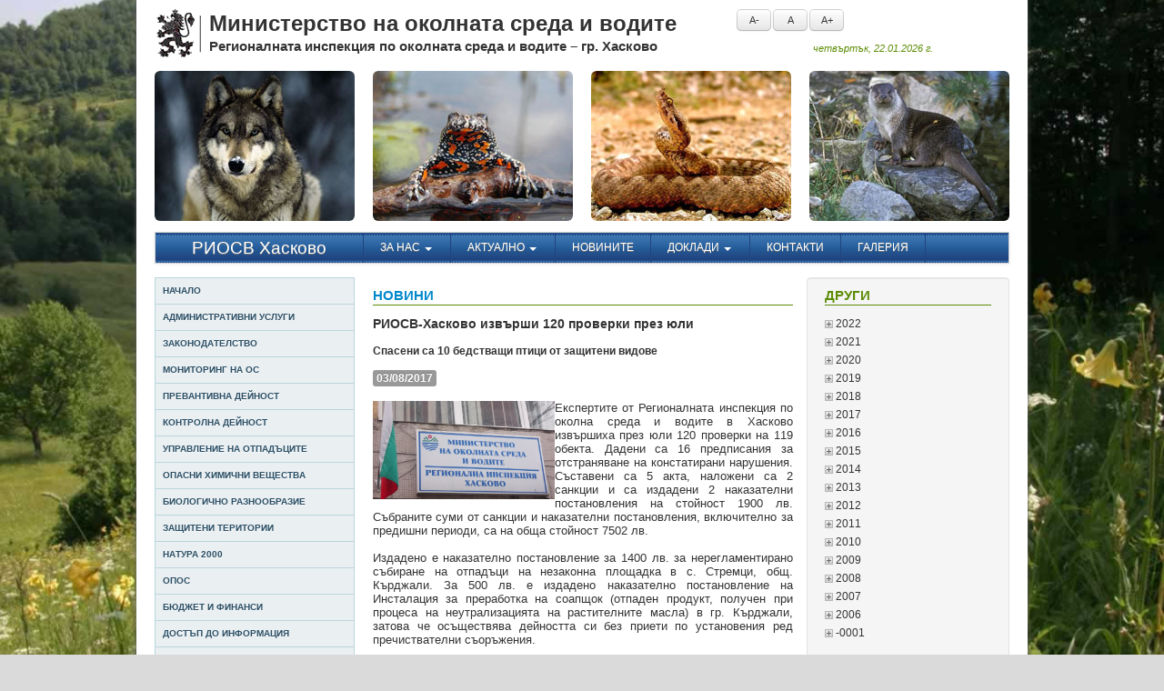

--- FILE ---
content_type: text/html
request_url: https://haskovo.riosv.com/main.php?module=news&object=news&action=view&nws_id=1124&nws_cat_id=2
body_size: 42476
content:
<!DOCTYPE html>
<!--[if lt IE 7]><html class="lt-ie9 lt-ie8 lt-ie7"><![endif]-->
<!--[if IE 7]><html class="lt-ie9 lt-ie8"><![endif]-->
<!--[if IE 8]><html class="lt-ie9"><![endif]-->
<!--[if gt IE 8]><!--><html lang="bg"><!--<![endif]-->
 <head><meta http-equiv="Content-Type" content="text/html; charset=windows-1251">
  
  <meta http-equiv="X-UA-Compatible" content="IE=edge,chrome=1">
	<title>Архивен сайт | РИОСВ - гр. Хасково</title>
	<meta name="Author" content="Prototype Studio Ltd. | http://www.psa.bg/ | sales@psa.bg">
	<meta name="Keywords" content="архивен сайт, riosv, haskovo, riosv haskovo, риосв, хасково, риосв хасково, министерство, регионална, инспекция, регионална инспекция, околна, околна среда, околната среда, водите, регионална инспекция по околната среда и водите, регионална инспекция по околната среда и водите хасково, биологично разнообразие, природозащитен, природна забележителност, защитен, защитена местност, защитени територии, резерват, вълчи дол, злато поле, големият сипей, ОВОС, екологична оценка, флора, фауна, видове, животни, растения, защитени видове, защитени животни, защитени растения">
	<meta name="Description" content="Регионален орган на Министерството на околната среда с предмет на дейност опазване и защита на въздуха, водите и почвите от замърсяване и увреждане; опазване и екологосъобразно използване на земните недра и подземните богатства; екологосъобразно изграждане на селищната околна среда; управление на отпадъците; опазване на биологичното разнообразие и защитените територии; опазване на горските екосистеми; експлоатация на Националната система за екологичен мониторинг; събиране и предоставяне на информация за състоянието на околната среда и водите.">
  <meta name="google-translate-customization" content="68b5646b15720d2f-cf40aa3ab176f0c2-gea061d748c69629c-11">
  <link href="favicon.ico" rel="shortcut icon">
  <!--[if lt IE 9]><script src="//cdnjs.cloudflare.com/ajax/libs/html5shiv/3.6.1/html5shiv.js"></script><![endif]-->
  <link href="assets/css/bootstrap.min.css" rel="stylesheet">
  <link href="assets/css/style.css" rel="stylesheet">
</head>
<body>
  <div class="container">
        <header>
      <div class="row">
        <div class="span8">
          <img class="pull-left" src="assets/img/logo-bg.gif" width="60" height="60" title="РИОСВ Хасково" alt="РИОСВ Хасково">
          <h1>Министерство на околната среда и водите</h1>
          <h2>Регионалната инспекция по околната среда и водите – гр. Хасково</h2>
        </div>
        <div class="span4">
          <div id="google_translate_element" class="pull-right"></div>
          <script type="text/javascript">function googleTranslateElementInit(){new google.translate.TranslateElement({pageLanguage:'bg', layout:google.translate.TranslateElement.InlineLayout.SIMPLE, gaTrack:true, gaId:'UA-589522-46'}, 'google_translate_element');}</script>
          <script type="text/javascript" src="//translate.google.com/translate_a/element.js?cb=googleTranslateElementInit"></script>
          <ul id="jfontsize" class="nav nav-pills pull-left">
            <li><a id="jfontsize-minus" class="notranslate btn btn-mini" href="#">A-</a></li>
            <li><a id="jfontsize-default" class="notranslate btn btn-mini" href="#">A</a></li>
            <li><a id="jfontsize-plus" class="notranslate btn btn-mini" href="#">A+</a></li>
          </ul>
          <div class="clearfix"></div>
          <div id="today">четвъртък,&nbsp;22.01.2026&nbsp;г.</div>
        </div>
      </div>
      <div id="topshow" class="row-fluid">
        <div class="span3"></div>
        <div class="span3"></div>
        <div class="span3"></div>
        <div class="span3"></div>
      </div>
    </header>
        <nav class="navbar">
      <div class="navbar-inner">
        <a class="brand span3" href="index.php">РИОСВ Хасково</a>
        <ul class="nav">
                            <li class="dropdown">
            <a href="https://haskovo.riosv.com/#" class="dropdown-toggle" data-toggle="dropdown" data-hover="dropdown">За нас <b class="caret"></b></a>
            <ul class="dropdown-menu" id="swatch-menu">
                          <li><a href="https://haskovo.riosv.com/main.php?module=content&amp;cnt_id=2">Статут</a></li>
                          <li><a href="https://haskovo.riosv.com/main.php?module=content&amp;cnt_id=3">Структура</a></li>
                          <li><a href="https://haskovo.riosv.com/main.php?module=content&amp;cnt_id=7">Декларации за конфликт на интереси</a></li>
                          <li><a href="https://haskovo.riosv.com/main.php?module=info&amp;object=info&amp;action=view&amp;inf_id=176">Регистър на декларациите по ЗПКОНПИ</a></li>
                        </ul>
          </li>
                                      <li class="dropdown">
            <a href="https://haskovo.riosv.com/#" class="dropdown-toggle" data-toggle="dropdown" data-hover="dropdown">Актуално <b class="caret"></b></a>
            <ul class="dropdown-menu" id="swatch-menu">
                          <li><a href="https://haskovo.riosv.com/main.php?module=news&amp;nws_cat_id=3">Конкурси</a></li>
                          <li><a href="https://haskovo.riosv.com/main.php?module=news&amp;nws_cat_id=4">Обявления</a></li>
                        </ul>
          </li>
                                      <li><a href="https://haskovo.riosv.com/main.php?module=news&amp;nws_cat_id=2">Новините</a></li>
                                      <li class="dropdown">
            <a href="https://haskovo.riosv.com/main.php?module=info&amp;object=category&amp;action=list&amp;inf_cat_id=14" class="dropdown-toggle" data-toggle="dropdown" data-hover="dropdown">Доклади <b class="caret"></b></a>
            <ul class="dropdown-menu" id="swatch-menu">
                          <li><a href="https://haskovo.riosv.com/main.php?module=documents&amp;object=category&amp;action=list&amp;doc_cat_id=43">Комплексни проверки</a></li>
                          <li><a href="https://haskovo.riosv.com/main.php?module=info&amp;object=info&amp;action=view&amp;inf_id=66">Комплексни разрешителни</a></li>
                          <li><a href="https://haskovo.riosv.com/main.php?module=documents&amp;object=category&amp;action=list&amp;doc_cat_id=30">Големи горивни инсталации</a></li>
                          <li><a href="https://haskovo.riosv.com/main.php?module=info&amp;object=info&amp;action=view&amp;inf_id=67">Годишен доклад</a></li>
                        </ul>
          </li>
                                      <li><a href="https://haskovo.riosv.com/main.php?module=content&amp;cnt_id=4">Контакти</a></li>
                                      <li><a href="https://haskovo.riosv.com/main.php?module=gallery&amp;action=image_list&amp;gla_id=1">Галерия</a></li>
                          </ul>
      </div><!-- /navbar-inner -->
    </nav>
    <div class="row-fluid">
            <div id="side-left" class="span3">
        <ul class="nav nav-list nav-stacked">
                            <li><a href="https://haskovo.riosv.com/index.php">Начало</a></li>
                                      <li class="dropdown">
            <a href="https://haskovo.riosv.com/" class="dropdown-toggle" data-toggle="dropdown" data-hover="dropdown">Административни услуги</a>
            <ul class="dropdown-menu">
                          <li><a href="https://haskovo.riosv.com/main.php?module=info&amp;object=category&amp;action=list&amp;inf_cat_id=6">Формуляри</a></li>
                          <li><a href="https://haskovo.riosv.com/main.php?module=info&amp;object=category&amp;action=list&amp;inf_cat_id=23">Услуги и такси</a></li>
                          <li><a href="https://haskovo.riosv.com/files/2020-harta_riosv-hs.pdf" target="_blank">Харта на клиента</a></li>
                          <li><a href="https://haskovo.riosv.com/files/file/Etichen%20kodeks.pdf" target="_blank">Етичен кодекс</a></li>
                          <li><a href="https://haskovo.riosv.com/files/anketa.docx" target="_blank">Анкетна карта</a></li>
                          <li><a href="https://haskovo.riosv.com/main.php?module=info&amp;object=info&amp;action=view&amp;inf_id=113">Комплексно-административни услуги</a></li>
                        </ul>
          </li>
                                      <li class="dropdown">
            <a href="https://haskovo.riosv.com/" class="dropdown-toggle" data-toggle="dropdown" data-hover="dropdown">Законодателство</a>
            <ul class="dropdown-menu">
                          <li><a href="https://haskovo.riosv.com/main.php?module=documents&amp;object=category&amp;action=list&amp;doc_cat_id=1">Закони</a></li>
                          <li><a href="https://haskovo.riosv.com/main.php?module=documents&amp;object=category&amp;action=list&amp;doc_cat_id=2">Наредби</a></li>
                          <li><a href="https://haskovo.riosv.com/main.php?module=documents&amp;object=category&amp;action=list&amp;doc_cat_id=35">Правилници</a></li>
                          <li><a href="https://haskovo.riosv.com/main.php?module=documents&amp;object=category&amp;action=list&amp;doc_cat_id=5">Заповеди</a></li>
                        </ul>
          </li>
                                      <li class="dropdown">
            <a href="https://haskovo.riosv.com/" class="dropdown-toggle" data-toggle="dropdown" data-hover="dropdown">Мониторинг на ОС</a>
            <ul class="dropdown-menu">
                          <li><a href="https://haskovo.riosv.com/main.php?module=info&amp;object=category&amp;action=list&amp;inf_cat_id=8">Атмосферен въздух</a></li>
                          <li><a href="https://haskovo.riosv.com/main.php?module=info&amp;object=info&amp;action=view&amp;inf_id=13">Води</a></li>
                          <li><a href="https://haskovo.riosv.com/main.php?module=info&amp;object=info&amp;action=view&amp;inf_id=195">Шум</a></li>
                        </ul>
          </li>
                                      <li class="dropdown">
            <a href="https://haskovo.riosv.com/" class="dropdown-toggle" data-toggle="dropdown" data-hover="dropdown">Превантивна дейност</a>
            <ul class="dropdown-menu">
                          <li><a href="https://haskovo.riosv.com/main.php?module=info&amp;object=info&amp;action=view&amp;inf_id=116">Публичен регистър</a></li>
                          <li><a href="https://haskovo.riosv.com/main.php?module=documents&amp;object=category&amp;action=list&amp;doc_cat_id=6">Уведомления за инвестиционни намерения</a></li>
                          <li><a href="https://haskovo.riosv.com/main.php?module=documents&amp;object=category&amp;action=list&amp;doc_cat_id=7">Решения за преценяване необходимостта от ОВОС или ЕО</a></li>
                          <li><a href="https://haskovo.riosv.com/main.php?module=documents&amp;object=category&amp;action=list&amp;doc_cat_id=26">Решения за прекратяване необходимостта от ОВОС или ЕО</a></li>
                          <li><a href="https://haskovo.riosv.com/main.php?module=documents&amp;object=category&amp;action=list&amp;doc_cat_id=8">Решения по ОВОС/становища ЕО</a></li>
                          <li><a href="https://haskovo.riosv.com/main.php?module=documents&amp;object=category&amp;action=list&amp;doc_cat_id=9">Решения по преценка за вероятната степен на отрицателно въздействие<br>върху защитените зони чл.18 ал.1 и чл.20 ал.1</a></li>
                          <li><a href="https://haskovo.riosv.com/main.php?module=documents&amp;object=category&amp;action=list&amp;doc_cat_id=27">Решения за прекратяване по ОС</a></li>
                          <li><a href="https://haskovo.riosv.com/main.php?module=documents&amp;object=category&amp;action=list&amp;doc_cat_id=10">Доклади по оценка за съвместимостта</a></li>
                          <li><a href="https://haskovo.riosv.com/main.php?module=documents&amp;object=category&amp;action=list&amp;doc_cat_id=25">Доклади по ОВОС и ЕО</a></li>
                          <li><a href="https://haskovo.riosv.com/main.php?module=documents&amp;object=category&amp;action=list&amp;doc_cat_id=11">Комплексни разрешителни</a></li>
                          <li><a href="https://haskovo.riosv.com/main.php?module=documents&amp;object=category&amp;action=list&amp;doc_cat_id=17">Решения по оценка за съвместимостта и контрол върху изпълнението чл. 28</a></li>
                          <li><a href="https://haskovo.riosv.com/main.php?module=documents&amp;object=category&amp;action=list&amp;doc_cat_id=28">Писма по чл.2, ал.2 от Наредбата за ОС</a></li>
                          <li><a href="https://haskovo.riosv.com/main.php?module=documents&amp;object=category&amp;action=list&amp;doc_cat_id=29">Предстоящи обществени обсъждания на доклади за ОВОС</a></li>
                          <li><a href="https://haskovo.riosv.com/main.php?module=documents&amp;object=category&amp;action=list&amp;doc_cat_id=36">Информация за преценяване на необходимостта от ОВОС</a></li>
                          <li><a href="https://haskovo.riosv.com/main.php?module=documents&amp;object=category&amp;doc_cat_id=37">Консултации по екологична оценка</a></li>
                          <li><a href="https://haskovo.riosv.com/main.php?module=documents&amp;object=category&amp;doc_cat_id=38">Писма по чл. 36, ал. 5 от Наредбата за ОС</a></li>
                          <li><a href="https://haskovo.riosv.com/main.php?module=documents&amp;object=category&amp;doc_cat_id=39">Писма по чл. 39, ал. 5 от Наредбата за ОС</a></li>
                          <li><a href="https://haskovo.riosv.com/main.php?module=documents&amp;object=category&amp;doc_cat_id=40">Съобщения</a></li>
                          <li><a href="https://haskovo.riosv.com/main.php?module=documents&amp;object=category&amp;doc_cat_id=41">Съобщения за първо уведомяване по ЕО</a></li>
                          <li><a href="https://haskovo.riosv.com/main.php?module=documents&amp;object=category&amp;doc_cat_id=42">Искане с информация за преценяване на необходимостта от извършване на ЕО</a></li>
                        </ul>
          </li>
                                      <li class="dropdown">
            <a href="https://haskovo.riosv.com/#" class="dropdown-toggle" data-toggle="dropdown" data-hover="dropdown">Контролна дейност</a>
            <ul class="dropdown-menu">
                          <li><a href="https://haskovo.riosv.com/main.php?module=info&amp;object=info&amp;action=view&amp;inf_id=32">План за контролната дейност</a></li>
                          <li><a href="https://haskovo.riosv.com/main.php?module=info&amp;object=info&amp;action=view&amp;inf_id=33">Отчет за извършени проверки</a></li>
                          <li><a href="https://haskovo.riosv.com/main.php?module=info&amp;object=info&amp;action=view&amp;inf_id=34">Глоби и санкции</a></li>
                          <li><a href="https://haskovo.riosv.com/main.php?module=info&amp;object=info&amp;action=view&amp;inf_id=68">Програмни отчети</a></li>
                        </ul>
          </li>
                                      <li class="dropdown">
            <a href="http://pdbase.government.bg/forms/public_permits.jsp " class="dropdown-toggle" data-toggle="dropdown" data-hover="dropdown">Управление на отпадъците</a>
            <ul class="dropdown-menu">
                          <li><a href="http://nwms.government.bg/wms/public/Controler?control=ReadNomenclatureForm&amp;doc_def_id=22" target="_blank">Публичен регистър на лицата, притежаващи документи за извършване на дейности с отпадъци</a></li>
                          <li><a href="https://haskovo.riosv.com/main.php?module=documents&amp;object=category&amp;action=list&amp;doc_cat_id=20">Регистрационни документи</a></li>
                          <li><a href="https://haskovo.riosv.com/main.php?module=documents&amp;object=category&amp;action=list&amp;doc_cat_id=24">Регистри на издадените разрешения и регистрационни документи от РИОСВ Хасково</a></li>
                          <li><a href="https://haskovo.riosv.com/main.php?module=documents&amp;object=category&amp;action=list&amp;doc_cat_id=22">Разрешения за дейности с отпадъци</a></li>
                          <li><a href="https://haskovo.riosv.com/main.php?module=info&amp;object=info&amp;action=view&amp;inf_id=18">Формуляри и други</a></li>
                          <li><a href="https://haskovo.riosv.com/main.php?module=documents&amp;object=category&amp;action=list&amp;doc_cat_id=31">Преведени отчисления по чл.60 и чл.64 от ЗУО</a></li>
                          <li><a href="https://haskovo.riosv.com/main.php?module=documents&amp;object=category&amp;action=list&amp;doc_cat_id=33">Решения/Откази за предоставяне на натрупани средства от отчисления</a></li>
                        </ul>
          </li>
                                      <li><a href="https://haskovo.riosv.com/main.php?module=info&amp;object=info&amp;action=view&amp;inf_id=19">Опасни химични вещества</a></li>
                                      <li><a href="https://haskovo.riosv.com/main.php?module=info&amp;object=info&amp;action=view&amp;inf_id=20">Биологично разнообразие</a></li>
                                      <li><a href="https://haskovo.riosv.com/main.php?module=info&amp;object=category&amp;action=list&amp;inf_cat_id=10">Защитени територии</a></li>
                                      <li><a href="https://haskovo.riosv.com/main.php?module=info&amp;object=info&amp;action=view&amp;inf_id=21">Натура 2000</a></li>
                                      <li class="dropdown">
            <a href="https://haskovo.riosv.com/main.php?module=info&amp;object=category&amp;action=list&amp;inf_cat_id=13" class="dropdown-toggle" data-toggle="dropdown" data-hover="dropdown">ОПОС</a>
            <ul class="dropdown-menu">
                          <li><a href="https://haskovo.riosv.com/main.php?module=info&amp;object=info&amp;action=view&amp;inf_id=59">Проект</a></li>
                        </ul>
          </li>
                                      <li><a href="https://haskovo.riosv.com/main.php?module=documents&amp;object=category&amp;action=list&amp;doc_cat_id=34">Бюджет и финанси</a></li>
                                      <li><a href="https://haskovo.riosv.com/main.php?module=info&amp;object=info&amp;action=view&amp;inf_id=9">Достъп до информация</a></li>
                                      <li><a href="https://haskovo.riosv.com/main.php?module=info&amp;object=info&amp;action=view&amp;inf_id=60">Профил на купувача</a></li>
                                      <li><a href="https://haskovo.riosv.com/main.php?module=news&amp;nws_cat_id=5">Обществен достъп на заявления</a></li>
                                      <li><a href="https://haskovo.riosv.com/main.php?module=info&amp;object=info&amp;action=view&amp;inf_id=173">Защита на личните данни</a></li>
                          </ul>
        <div class="block">
          <a href="main.php?module=info&object=info&action=view&inf_id=189" class="btn btn-block btn-danger">Антикорупция</a>
        </div>
                <div class="block">
          <a href="http://iisda.government.bg/" class="btn btn-block btn-info" target="_blank">Административен регистър</a>
          <a href="http://www.moew.government.bg/bg/ministerstvo/registri/" class="btn btn-block btn-info" target="_blank">Регистри</a>
        </div>
        <div id="block-address" class="block alert">
          <h5>Контакти</h5>
          <div style="text-align:left">
            <p>Адрес: <b>6300 Хасково, <br>ул. "Добруджа" 14</b></p>
            <p>
             тел: <b>038/ 60 16 34</b><br>
             ел. поща: <b><a href="/cdn-cgi/l/email-protection#e18588938482958e93a193888e9297cc8992cf8e9386"><span class="__cf_email__" data-cfemail="0a6e63786f697e65784a786365797c2762792465786d">[email&#160;protected]</span></a></b>
            </p>
          </div>
        </div>
        <div id="block-bank" class="block alert alert-info">
          <h5>Банкова сметка</h5>
          <p>
            БАНКА: <b>ТБ OББ АД</b><br>
            IBAN: <b>BG44UBBS80023110028210</b><br>
            BIC: <b>UBBS BGSF</b><br>
          </p>
        </div>
        <div id="block-pos" class="block alert alert-success">
          <h5>Плащане чрез ПОС</h5>
          <p style="text-align:justify">Плащане на ПОС терминал във фронт офис на инспекцията. Приемане на всички видове транзакции с карти, носещи логата на Visa, Visa Electron, V PAY, MasterCard и Maestro.</p><p><img src="/files/pos.jpg"></p>
        </div>
      </div><!-- /#left -->

          <div id="content" class="span9">
        <div id="error"></div>
        <div id="error"></div>
        <div class="row-fluid">
  <div class="span8 pull-left">
    <h2><a href="https://haskovo.riosv.com/main.php?module=news&amp;object=category&amp;action=list&amp;nws_cat_id=2">Новини</a></h2>
  </div>
  <div class="span4 well pull-right">
      <script data-cfasync="false" src="/cdn-cgi/scripts/5c5dd728/cloudflare-static/email-decode.min.js"></script><script language="javascript"> function ShowHideNews(divName){ var divObj = document.getElementById(divName); var imgObj = document.getElementById(divName+'_img'); if(divObj.style.display == 'none' || divObj.style.display == ''){ divObj.style.display = 'block'; imgObj.src = 'templates/sysimages/exp_minus.gif'; } else { divObj.style.display = 'none'; imgObj.src = 'templates/sysimages/exp_plus.gif'; } }//end function</script>
  <h2 style="margin-top:-10px">Други</h2>
  <div id="news-list">
          <span onClick="ShowHideNews(2022)"><img id="2022_img" src="templates/sysimages/exp_plus.gif" alt="" />&nbsp;2022<br /></span>
      <div id="2022" style="display:none">
                 <span onClick="ShowHideNews(20224)"><img id="20224_img" src="templates/sysimages/exp_plus.gif" alt="" />&nbsp;април (1)<br /></span>
         <div id="20224">
          <ul class="unstyled">
                        <li><a href="https://haskovo.riosv.com/main.php?module=news&amp;object=news&amp;action=view&amp;nws_id=1454&amp;nws_cat_id=2"> През март РИОСВ - Хасково извърши 162 проверки на 148 обекта </a></li>
                      </ul>
         </div>
                 <span onClick="ShowHideNews(20223)"><img id="20223_img" src="templates/sysimages/exp_plus.gif" alt="" />&nbsp;март (9)<br /></span>
         <div id="20223">
          <ul class="unstyled">
                        <li><a href="https://haskovo.riosv.com/main.php?module=news&amp;object=news&amp;action=view&amp;nws_id=1453&amp;nws_cat_id=2">РИОСВ-Хасково е с нов сайт</a></li>
                        <li><a href="https://haskovo.riosv.com/main.php?module=news&amp;object=news&amp;action=view&amp;nws_id=1451&amp;nws_cat_id=2"> В община Тополовград беше обявена нова защитена територия – природна забележителност „Черните скали“ </a></li>
                        <li><a href="https://haskovo.riosv.com/main.php?module=news&amp;object=news&amp;action=view&amp;nws_id=1450&amp;nws_cat_id=2">РИОСВ-Хасково ще награди децата, които изпратиха едноминутни видеа с информация за подземните води</a></li>
                        <li><a href="https://haskovo.riosv.com/main.php?module=news&amp;object=news&amp;action=view&amp;nws_id=1449&amp;nws_cat_id=2">РИОСВ – ХАСКОВО  се включи в инициативата на ООН по случай „СВЕТОВНИЯ ДЕН НА ВОДАТА”</a></li>
                        <li><a href="https://haskovo.riosv.com/main.php?module=news&amp;object=news&amp;action=view&amp;nws_id=1448&amp;nws_cat_id=2">Министерството на здравеопазването обявява XIV-то издание на Националния ученически конкурс „Посланици на здравето”</a></li>
                        <li><a href="https://haskovo.riosv.com/main.php?module=news&amp;object=news&amp;action=view&amp;nws_id=1447&amp;nws_cat_id=2">Срокът за подаването на годишни отчети за дейности по управление на отпадъци чрез Нациолналната информационна система „Отпадъци“ (НИСО) е удължен до 31 март 2022 г.</a></li>
                        <li><a href="https://haskovo.riosv.com/main.php?module=news&amp;object=news&amp;action=view&amp;nws_id=1446&amp;nws_cat_id=2">Регионалната инспекция извърши 174 проверки за първите два месеца от годината</a></li>
                        <li><a href="https://haskovo.riosv.com/main.php?module=news&amp;object=news&amp;action=view&amp;nws_id=1444&amp;nws_cat_id=2">РИОСВ – ХАСКОВО  се включва в инициативата на ООН по случай „СВЕТОВНИЯ ДЕН НА ВОДАТА” - 22.03.2022г.</a></li>
                        <li><a href="https://haskovo.riosv.com/main.php?module=news&amp;object=news&amp;action=view&amp;nws_id=1443&amp;nws_cat_id=2">Районен съд Димитровград потвърждава наказателно постановление, издадено от РИОСВ – ХАСКОВО срещу ТЕЦ „Марица 3“-Димитровград</a></li>
                      </ul>
         </div>
                 <span onClick="ShowHideNews(20222)"><img id="20222_img" src="templates/sysimages/exp_plus.gif" alt="" />&nbsp;февруари (3)<br /></span>
         <div id="20222">
          <ul class="unstyled">
                        <li><a href="https://haskovo.riosv.com/main.php?module=news&amp;object=news&amp;action=view&amp;nws_id=1442&amp;nws_cat_id=2">В РИОСВ-Хасково се проведе работна среща за изпълнението на Националния план за действие за борба срещу незаконно използване на отрови в дивата природа 2021 – 2030 г.</a></li>
                        <li><a href="https://haskovo.riosv.com/main.php?module=news&amp;object=news&amp;action=view&amp;nws_id=1436&amp;nws_cat_id=2">Превишения на фините прахови частици през януари за Хасково и Кърджали.</a></li>
                        <li><a href="https://haskovo.riosv.com/main.php?module=news&amp;object=news&amp;action=view&amp;nws_id=1432&amp;nws_cat_id=2">Две вековни дървета в област Хасково бяха обявени за защитени</a></li>
                      </ul>
         </div>
                 <span onClick="ShowHideNews(20221)"><img id="20221_img" src="templates/sysimages/exp_plus.gif" alt="" />&nbsp;януари (8)<br /></span>
         <div id="20221">
          <ul class="unstyled">
                        <li><a href="https://haskovo.riosv.com/main.php?module=news&amp;object=news&amp;action=view&amp;nws_id=1431&amp;nws_cat_id=2">Международен ден на влажните зони- 2 февруари!</a></li>
                        <li><a href="https://haskovo.riosv.com/main.php?module=news&amp;object=news&amp;action=view&amp;nws_id=1428&amp;nws_cat_id=2"> Почистват нерегламентирано сметище от 10 дка край Злато поле</a></li>
                        <li><a href="https://haskovo.riosv.com/main.php?module=news&amp;object=news&amp;action=view&amp;nws_id=1370&amp;nws_cat_id=2">На вниманието на лицата, които предлагат полимерни торбички, като част от своята търговска дейност!</a></li>
                        <li><a href="https://haskovo.riosv.com/main.php?module=news&amp;object=news&amp;action=view&amp;nws_id=1426&amp;nws_cat_id=2">Експерти от РИОСВ - Хасково участваха в 46-тото среднозимно преброяване на зимуващите водолюбиви птици в България</a></li>
                        <li><a href="https://haskovo.riosv.com/main.php?module=news&amp;object=news&amp;action=view&amp;nws_id=1427&amp;nws_cat_id=2"> ТЕЦ- „Мариц-3“ в Димитровград отново работи след извършени ремонтни дейности</a></li>
                        <li><a href="https://haskovo.riosv.com/main.php?module=news&amp;object=news&amp;action=view&amp;nws_id=1425&amp;nws_cat_id=2"> „Тинтява Експлорейшън“ АД оттегли инвестиционното си предложение за „Добив и преработка на полимерни руди от Находище „Розино“</a></li>
                        <li><a href="https://haskovo.riosv.com/main.php?module=news&amp;object=news&amp;action=view&amp;nws_id=1423&amp;nws_cat_id=2"> Крайният срок за отчитане на дейността на билкозаготвителните пунктове е 20 януари</a></li>
                        <li><a href="https://haskovo.riosv.com/main.php?module=news&amp;object=news&amp;action=view&amp;nws_id=1422&amp;nws_cat_id=2">РИОСВ Хасково извърши 69 проверки през последния месец на годината</a></li>
                      </ul>
         </div>
              </div>
          <span onClick="ShowHideNews(2021)"><img id="2021_img" src="templates/sysimages/exp_plus.gif" alt="" />&nbsp;2021<br /></span>
      <div id="2021" style="display:none">
                 <span onClick="ShowHideNews(202112)"><img id="202112_img" src="templates/sysimages/exp_plus.gif" alt="" />&nbsp;декември (8)<br /></span>
         <div id="202112">
          <ul class="unstyled">
                        <li><a href="https://haskovo.riosv.com/main.php?module=news&amp;object=news&amp;action=view&amp;nws_id=1421&amp;nws_cat_id=2">Регионалната екоинспекция отличи 10 „Приятели на природата“</a></li>
                        <li><a href="https://haskovo.riosv.com/main.php?module=news&amp;object=news&amp;action=view&amp;nws_id=1418&amp;nws_cat_id=2">Почистен е терен от Автомагистрала „Марица“ </a></li>
                        <li><a href="https://haskovo.riosv.com/main.php?module=news&amp;object=news&amp;action=view&amp;nws_id=1419&amp;nws_cat_id=2">Община Харманли постави табели забраняващи изхвърлянето на отпадъци в р.Марица</a></li>
                        <li><a href="https://haskovo.riosv.com/main.php?module=news&amp;object=news&amp;action=view&amp;nws_id=1420&amp;nws_cat_id=2">Експерти от РИОСВ Хасково взеха участие в работна среща по оказване на първа помощ на бедстващи диви животни</a></li>
                        <li><a href="https://haskovo.riosv.com/main.php?module=news&amp;object=news&amp;action=view&amp;nws_id=1417&amp;nws_cat_id=2"> Проведе се работна среща между ТЕЦ „Марица 3“, институции и граждани за влошеното качество на атмосферния въздух в Димитровград</a></li>
                        <li><a href="https://haskovo.riosv.com/main.php?module=news&amp;object=news&amp;action=view&amp;nws_id=1416&amp;nws_cat_id=2">Министър Личев проведе среща за набелязване на мерки за качеството на въздуха в Димитровград</a></li>
                        <li><a href="https://haskovo.riosv.com/main.php?module=news&amp;object=news&amp;action=view&amp;nws_id=1415&amp;nws_cat_id=2">РИОСВ- Хасково извърши 86 проверки през ноември</a></li>
                        <li><a href="https://haskovo.riosv.com/main.php?module=news&amp;object=news&amp;action=view&amp;nws_id=1414&amp;nws_cat_id=2">ТЕЦ &quot;Марица 3&quot; АД - Димитровград временно спира работа</a></li>
                      </ul>
         </div>
                 <span onClick="ShowHideNews(202111)"><img id="202111_img" src="templates/sysimages/exp_plus.gif" alt="" />&nbsp;ноември (6)<br /></span>
         <div id="202111">
          <ul class="unstyled">
                        <li><a href="https://haskovo.riosv.com/main.php?module=news&amp;object=news&amp;action=view&amp;nws_id=1413&amp;nws_cat_id=2">Стотици деца изработиха коледни играчки от отпадъчни материали по повод ЕСНО-2021</a></li>
                        <li><a href="https://haskovo.riosv.com/main.php?module=news&amp;object=news&amp;action=view&amp;nws_id=1412&amp;nws_cat_id=2"> РИОСВ - Хасково разговаря с представители на „Дишай, Димитровград!“</a></li>
                        <li><a href="https://haskovo.riosv.com/main.php?module=news&amp;object=news&amp;action=view&amp;nws_id=1411&amp;nws_cat_id=2">РИОСВ- Хасково даде предписание на Община Симеоновград за почистване на нерегламентирано сметище край града</a></li>
                        <li><a href="https://haskovo.riosv.com/main.php?module=news&amp;object=news&amp;action=view&amp;nws_id=1410&amp;nws_cat_id=2">Орхидея на експерт от Регионалната екоинспекция с първа награда във фотоконкурс</a></li>
                        <li><a href="https://haskovo.riosv.com/main.php?module=news&amp;object=news&amp;action=view&amp;nws_id=1409&amp;nws_cat_id=2">РИОСВ Хасково извърши 115 проверки през октомври</a></li>
                        <li><a href="https://haskovo.riosv.com/main.php?module=news&amp;object=news&amp;action=view&amp;nws_id=1408&amp;nws_cat_id=2">РИОСВ- Хасково ще отбележи Европейската седмица за намаляване на отпадъците с образователна инициатива </a></li>
                      </ul>
         </div>
                 <span onClick="ShowHideNews(202110)"><img id="202110_img" src="templates/sysimages/exp_plus.gif" alt="" />&nbsp;октомври (2)<br /></span>
         <div id="202110">
          <ul class="unstyled">
                        <li><a href="https://haskovo.riosv.com/main.php?module=news&amp;object=news&amp;action=view&amp;nws_id=1406&amp;nws_cat_id=2">РИОСВ Хасково провери 99 обекта през септември</a></li>
                        <li><a href="https://haskovo.riosv.com/main.php?module=news&amp;object=news&amp;action=view&amp;nws_id=1404&amp;nws_cat_id=2">РИОСВ – Хасково глобява с 30 000 лв. ТЕЦ „Марица 3“ АД – Димитровград</a></li>
                      </ul>
         </div>
                 <span onClick="ShowHideNews(20219)"><img id="20219_img" src="templates/sysimages/exp_plus.gif" alt="" />&nbsp;септември (5)<br /></span>
         <div id="20219">
          <ul class="unstyled">
                        <li><a href="https://haskovo.riosv.com/main.php?module=news&amp;object=news&amp;action=view&amp;nws_id=1403&amp;nws_cat_id=2">На работна среща по инициатива на РИОСВ – Хасково са одобрени действия за проследяване качеството на въздуха над Димитровград</a></li>
                        <li><a href="https://haskovo.riosv.com/main.php?module=news&amp;object=news&amp;action=view&amp;nws_id=1402&amp;nws_cat_id=2">Във връзка с многократно получени сигнали за замърсяване на атмосферния въздух след възобновяване на работата на ТЕЦ “Марица 3” АД</a></li>
                        <li><a href="https://haskovo.riosv.com/main.php?module=news&amp;object=news&amp;action=view&amp;nws_id=1400&amp;nws_cat_id=2">Европейска седмица на мобилността, 16-22.09.2021г.</a></li>
                        <li><a href="https://haskovo.riosv.com/main.php?module=news&amp;object=news&amp;action=view&amp;nws_id=1401&amp;nws_cat_id=2">РИОСВ – Хасково извърши проверка за качеството на атмосферния въздух, след постъпил сигнал за възникнал пожар на незаконното сметище</a></li>
                        <li><a href="https://haskovo.riosv.com/main.php?module=news&amp;object=news&amp;action=view&amp;nws_id=1405&amp;nws_cat_id=2">РИОСВ Хасково извърши 103 проверки през август</a></li>
                      </ul>
         </div>
                 <span onClick="ShowHideNews(20218)"><img id="20218_img" src="templates/sysimages/exp_plus.gif" alt="" />&nbsp;август (2)<br /></span>
         <div id="20218">
          <ul class="unstyled">
                        <li><a href="https://haskovo.riosv.com/main.php?module=news&amp;object=news&amp;action=view&amp;nws_id=1399&amp;nws_cat_id=2">РИОСВ-Хасково ще извърши проверка на ТЕЦ „Марица 3“</a></li>
                        <li><a href="https://haskovo.riosv.com/main.php?module=news&amp;object=news&amp;action=view&amp;nws_id=1398&amp;nws_cat_id=2">РИОСВ Хасково извърши 139 проверки преэ юли</a></li>
                      </ul>
         </div>
                 <span onClick="ShowHideNews(20217)"><img id="20217_img" src="templates/sysimages/exp_plus.gif" alt="" />&nbsp;юли (5)<br /></span>
         <div id="20217">
          <ul class="unstyled">
                        <li><a href="https://haskovo.riosv.com/main.php?module=news&amp;object=news&amp;action=view&amp;nws_id=1395&amp;nws_cat_id=2">Превишение на алармения праг за серен диоксид е регистриран днес в град Димитровград</a></li>
                        <li><a href="https://haskovo.riosv.com/main.php?module=news&amp;object=news&amp;action=view&amp;nws_id=1396&amp;nws_cat_id=2">Съдържанието на серен диоксид във въздуха на Димитровград вече е под нормата</a></li>
                        <li><a href="https://haskovo.riosv.com/main.php?module=news&amp;object=news&amp;action=view&amp;nws_id=1397&amp;nws_cat_id=2"> Мобилна измервателна станция ще бъде поставена в Димитровград</a></li>
                        <li><a href="https://haskovo.riosv.com/main.php?module=news&amp;object=news&amp;action=view&amp;nws_id=1394&amp;nws_cat_id=2">РИОСВ Хасково извърши 136 проверки през юни</a></li>
                        <li><a href="https://haskovo.riosv.com/main.php?module=news&amp;object=news&amp;action=view&amp;nws_id=1393&amp;nws_cat_id=2">РИОСВ-Хасково проверява сигнал за умряла риба в река Банска</a></li>
                      </ul>
         </div>
                 <span onClick="ShowHideNews(20216)"><img id="20216_img" src="templates/sysimages/exp_plus.gif" alt="" />&nbsp;юни (5)<br /></span>
         <div id="20216">
          <ul class="unstyled">
                        <li><a href="https://haskovo.riosv.com/main.php?module=news&amp;object=news&amp;action=view&amp;nws_id=1392&amp;nws_cat_id=2">Успешна акция по спасяването на малка сова </a></li>
                        <li><a href="https://haskovo.riosv.com/main.php?module=news&amp;object=news&amp;action=view&amp;nws_id=1391&amp;nws_cat_id=2">РИОСВ Хасково извърши 89 проверки през месец май</a></li>
                        <li><a href="https://haskovo.riosv.com/main.php?module=news&amp;object=news&amp;action=view&amp;nws_id=1390&amp;nws_cat_id=2">С велопоход Хасково отбеляза Деня на околната среда</a></li>
                        <li><a href="https://haskovo.riosv.com/main.php?module=news&amp;object=news&amp;action=view&amp;nws_id=1389&amp;nws_cat_id=2">Спасени са 6 бедстващи лястовички</a></li>
                        <li><a href="https://haskovo.riosv.com/main.php?module=news&amp;object=news&amp;action=view&amp;nws_id=1387&amp;nws_cat_id=2">С грижа за природата и велопоход за Деня на околната среда</a></li>
                      </ul>
         </div>
                 <span onClick="ShowHideNews(20215)"><img id="20215_img" src="templates/sysimages/exp_plus.gif" alt="" />&nbsp;май (4)<br /></span>
         <div id="20215">
          <ul class="unstyled">
                        <li><a href="https://haskovo.riosv.com/main.php?module=news&amp;object=news&amp;action=view&amp;nws_id=1385&amp;nws_cat_id=2">Световен ден на околната среда- 5 юни</a></li>
                        <li><a href="https://haskovo.riosv.com/main.php?module=news&amp;object=news&amp;action=view&amp;nws_id=1386&amp;nws_cat_id=2">Проект на ежегодна заповед за събиране на листно-стъблена маса от блатно кокиче</a></li>
                        <li><a href="https://haskovo.riosv.com/main.php?module=news&amp;object=news&amp;action=view&amp;nws_id=1384&amp;nws_cat_id=2"> Годишният доклад на РИОСВ- Хасково за 2020 г. е публикуван в сайта на инспекцията</a></li>
                        <li><a href="https://haskovo.riosv.com/main.php?module=news&amp;object=news&amp;action=view&amp;nws_id=1383&amp;nws_cat_id=2">РИОСВ- Хасково провери 102 обекта през април</a></li>
                      </ul>
         </div>
                 <span onClick="ShowHideNews(20214)"><img id="20214_img" src="templates/sysimages/exp_plus.gif" alt="" />&nbsp;април (5)<br /></span>
         <div id="20214">
          <ul class="unstyled">
                        <li><a href="https://haskovo.riosv.com/main.php?module=news&amp;object=news&amp;action=view&amp;nws_id=1382&amp;nws_cat_id=2">Стотици деца отбелязаха Деня на Земята с грижа за природата</a></li>
                        <li><a href="https://haskovo.riosv.com/main.php?module=news&amp;object=news&amp;action=view&amp;nws_id=1376&amp;nws_cat_id=2">Международен ден на Земята- 22 април</a></li>
                        <li><a href="https://haskovo.riosv.com/main.php?module=news&amp;object=news&amp;action=view&amp;nws_id=1381&amp;nws_cat_id=2"> 60 проекта са допуснати до участие в XIII-то издание на Националния ученически конкурс „Посланици на здравето” 2021 г.</a></li>
                        <li><a href="https://haskovo.riosv.com/main.php?module=news&amp;object=news&amp;action=view&amp;nws_id=1379&amp;nws_cat_id=2">Обновени са информационните табели на защитени територии в Източни Родопи</a></li>
                        <li><a href="https://haskovo.riosv.com/main.php?module=news&amp;object=news&amp;action=view&amp;nws_id=1378&amp;nws_cat_id=2">РИОСВ- Хасково извърши 178 проверки през март</a></li>
                      </ul>
         </div>
                 <span onClick="ShowHideNews(20213)"><img id="20213_img" src="templates/sysimages/exp_plus.gif" alt="" />&nbsp;март (3)<br /></span>
         <div id="20213">
          <ul class="unstyled">
                        <li><a href="https://haskovo.riosv.com/main.php?module=news&amp;object=news&amp;action=view&amp;nws_id=1374&amp;nws_cat_id=2"> Отбелязваме Световния ден на водата- 22 март под мотото „Ценим водата“</a></li>
                        <li><a href="https://haskovo.riosv.com/main.php?module=news&amp;object=news&amp;action=view&amp;nws_id=1375&amp;nws_cat_id=2">РИОСВ Хасково извърши 117 проверки през първите два месеца на годината</a></li>
                        <li><a href="https://haskovo.riosv.com/main.php?module=news&amp;object=news&amp;action=view&amp;nws_id=1373&amp;nws_cat_id=2">Обществени обсъждания на проекти на заповеди за обявяване за 1 брой защитени зони за опазване на природните местообитания и на дивата флора и фауна</a></li>
                      </ul>
         </div>
                 <span onClick="ShowHideNews(20212)"><img id="20212_img" src="templates/sysimages/exp_plus.gif" alt="" />&nbsp;февруари (4)<br /></span>
         <div id="20212">
          <ul class="unstyled">
                        <li><a href="https://haskovo.riosv.com/main.php?module=news&amp;object=news&amp;action=view&amp;nws_id=1371&amp;nws_cat_id=2">МОСВ представя качеството на атмосферния въздух в нов информационен ежедневен бюлетин</a></li>
                        <li><a href="https://haskovo.riosv.com/main.php?module=news&amp;object=news&amp;action=view&amp;nws_id=1368&amp;nws_cat_id=2">Обществени обсъждания на проекти на заповеди за обявяване за 3 броя защитени зони за опазване на природните местообитания и на дивата флора и фауна</a></li>
                        <li><a href="https://haskovo.riosv.com/main.php?module=news&amp;object=news&amp;action=view&amp;nws_id=1363&amp;nws_cat_id=2">Дадено е предписание за почистване на язовир &quot;Кърджали&quot;</a></li>
                        <li><a href="https://haskovo.riosv.com/main.php?module=news&amp;object=news&amp;action=view&amp;nws_id=1367&amp;nws_cat_id=2">Списък с входираните проекти по кампания &quot;Чиста околна среда&quot;- 2021г.</a></li>
                      </ul>
         </div>
                 <span onClick="ShowHideNews(20211)"><img id="20211_img" src="templates/sysimages/exp_plus.gif" alt="" />&nbsp;януари (10)<br /></span>
         <div id="20211">
          <ul class="unstyled">
                        <li><a href="https://haskovo.riosv.com/main.php?module=news&amp;object=news&amp;action=view&amp;nws_id=1359&amp;nws_cat_id=2">Световен ден на влажните зони- 2 февруари</a></li>
                        <li><a href="https://haskovo.riosv.com/main.php?module=news&amp;object=news&amp;action=view&amp;nws_id=1360&amp;nws_cat_id=2">Спасен белоглав лешояд</a></li>
                        <li><a href="https://haskovo.riosv.com/main.php?module=news&amp;object=news&amp;action=view&amp;nws_id=1361&amp;nws_cat_id=2">Камера излъчва от гнездо ежедневието на двойка лешояди </a></li>
                        <li><a href="https://haskovo.riosv.com/main.php?module=news&amp;object=news&amp;action=view&amp;nws_id=1358&amp;nws_cat_id=2"> РИОСВ- Хасково предприе мерки относно неприятни миризми в Момчилград</a></li>
                        <li><a href="https://haskovo.riosv.com/main.php?module=news&amp;object=news&amp;action=view&amp;nws_id=1355&amp;nws_cat_id=2">До операторите, използващи флуорирани парникови газове и озоноразрушаващи вещества!</a></li>
                        <li><a href="https://haskovo.riosv.com/main.php?module=news&amp;object=news&amp;action=view&amp;nws_id=1356&amp;nws_cat_id=2">До операторите на инсталации, които използват разтворители в своята дейност!</a></li>
                        <li><a href="https://haskovo.riosv.com/main.php?module=news&amp;object=news&amp;action=view&amp;nws_id=1354&amp;nws_cat_id=2">Започва 45-тото среднозимно преброяване на зимуващите водолюбиви птици в България</a></li>
                        <li><a href="https://haskovo.riosv.com/main.php?module=news&amp;object=news&amp;action=view&amp;nws_id=1353&amp;nws_cat_id=2">РИОСВ Хасково извърши 75 проверки през декември</a></li>
                        <li><a href="https://haskovo.riosv.com/main.php?module=news&amp;object=news&amp;action=view&amp;nws_id=1352&amp;nws_cat_id=2">Крайният срок за отчитане на дейността на билкозаготвителните пунктове е 20 януари</a></li>
                        <li><a href="https://haskovo.riosv.com/main.php?module=news&amp;object=news&amp;action=view&amp;nws_id=1351&amp;nws_cat_id=2">Задължително водене на отчетност чрез Националната информационна система за отпадъци от 01.01.2021г.</a></li>
                      </ul>
         </div>
              </div>
          <span onClick="ShowHideNews(2020)"><img id="2020_img" src="templates/sysimages/exp_plus.gif" alt="" />&nbsp;2020<br /></span>
      <div id="2020" style="display:none">
                 <span onClick="ShowHideNews(202012)"><img id="202012_img" src="templates/sysimages/exp_plus.gif" alt="" />&nbsp;декември (4)<br /></span>
         <div id="202012">
          <ul class="unstyled">
                        <li><a href="https://haskovo.riosv.com/main.php?module=news&amp;object=news&amp;action=view&amp;nws_id=1350&amp;nws_cat_id=2">РИОСВ- Хасково за десети път отличи 10 „Приятели на природата“</a></li>
                        <li><a href="https://haskovo.riosv.com/main.php?module=news&amp;object=news&amp;action=view&amp;nws_id=1349&amp;nws_cat_id=2">Дейности по опазване на прилепите в региона по програма LIFE</a></li>
                        <li><a href="https://haskovo.riosv.com/main.php?module=news&amp;object=news&amp;action=view&amp;nws_id=1348&amp;nws_cat_id=2">Регионалната екоинспекция извърши 92 проверки през ноември</a></li>
                        <li><a href="https://haskovo.riosv.com/main.php?module=news&amp;object=news&amp;action=view&amp;nws_id=1346&amp;nws_cat_id=2">Обществени обсъждания на проекти на заповеди за обявяване за 3 броя защитени зони за опазване на природните местообитания и на дивата флора и фауна</a></li>
                      </ul>
         </div>
                 <span onClick="ShowHideNews(202011)"><img id="202011_img" src="templates/sysimages/exp_plus.gif" alt="" />&nbsp;ноември (8)<br /></span>
         <div id="202011">
          <ul class="unstyled">
                        <li><a href="https://haskovo.riosv.com/main.php?module=news&amp;object=news&amp;action=view&amp;nws_id=1345&amp;nws_cat_id=2">Стотици деца показаха как отпадъците могат да се превърнат в красива коледна украса</a></li>
                        <li><a href="https://haskovo.riosv.com/main.php?module=news&amp;object=news&amp;action=view&amp;nws_id=1343&amp;nws_cat_id=2">30 проекта от цялата страна са номинирани в XII-то издание на Националния ученически конкурс &quot;Посланици на здравето&quot; 2019/2020 г.</a></li>
                        <li><a href="https://haskovo.riosv.com/main.php?module=news&amp;object=news&amp;action=view&amp;nws_id=1341&amp;nws_cat_id=2">Полски ясен в с.Чорбаджийско е обявен за вековно дърво</a></li>
                        <li><a href="https://haskovo.riosv.com/main.php?module=news&amp;object=news&amp;action=view&amp;nws_id=1342&amp;nws_cat_id=2">Пет защитени зони на територията на община Хасково са обозначени с табели</a></li>
                        <li><a href="https://haskovo.riosv.com/main.php?module=news&amp;object=news&amp;action=view&amp;nws_id=1340&amp;nws_cat_id=2">Европейска седмица за намаляване на отпадъците- 2020 г.</a></li>
                        <li><a href="https://haskovo.riosv.com/main.php?module=news&amp;object=news&amp;action=view&amp;nws_id=1339&amp;nws_cat_id=2">РИОСВ - Хасково извърши 138 проверки през октомври</a></li>
                        <li><a href="https://haskovo.riosv.com/main.php?module=news&amp;object=news&amp;action=view&amp;nws_id=1338&amp;nws_cat_id=2">Стартира кампанията &quot;Чиста околна среда- 2021г.“</a></li>
                        <li><a href="https://haskovo.riosv.com/main.php?module=news&amp;object=news&amp;action=view&amp;nws_id=1337&amp;nws_cat_id=2">Съобщение</a></li>
                      </ul>
         </div>
                 <span onClick="ShowHideNews(202010)"><img id="202010_img" src="templates/sysimages/exp_plus.gif" alt="" />&nbsp;октомври (4)<br /></span>
         <div id="202010">
          <ul class="unstyled">
                        <li><a href="https://haskovo.riosv.com/main.php?module=news&amp;object=news&amp;action=view&amp;nws_id=1336&amp;nws_cat_id=2">Важно: Във връзка с изменение на Наредба №2 за класификация на отпадъците</a></li>
                        <li><a href="https://haskovo.riosv.com/main.php?module=news&amp;object=news&amp;action=view&amp;nws_id=1335&amp;nws_cat_id=2">МОСВ напомня, че на 27 ноември изтича срокът за регистрация на кладенци</a></li>
                        <li><a href="https://haskovo.riosv.com/main.php?module=news&amp;object=news&amp;action=view&amp;nws_id=1334&amp;nws_cat_id=2">Две костенурки бяха спасени от плен и върнати в природата!</a></li>
                        <li><a href="https://haskovo.riosv.com/main.php?module=news&amp;object=news&amp;action=view&amp;nws_id=1333&amp;nws_cat_id=2">РИОСВ Хасково извърши 122 проверки през септември</a></li>
                      </ul>
         </div>
                 <span onClick="ShowHideNews(20209)"><img id="20209_img" src="templates/sysimages/exp_plus.gif" alt="" />&nbsp;септември (6)<br /></span>
         <div id="20209">
          <ul class="unstyled">
                        <li><a href="https://haskovo.riosv.com/main.php?module=news&amp;object=news&amp;action=view&amp;nws_id=1332&amp;nws_cat_id=2">РИОСВ Хасково извърши проверки по сигнали за умряла риба в река Марица</a></li>
                        <li><a href="https://haskovo.riosv.com/main.php?module=news&amp;object=news&amp;action=view&amp;nws_id=1330&amp;nws_cat_id=2">„Избери как да се придвижиш“ е мотото на Европейската седмица на мобилността`2020</a></li>
                        <li><a href="https://haskovo.riosv.com/main.php?module=news&amp;object=news&amp;action=view&amp;nws_id=1319&amp;nws_cat_id=2">Европейска седмица на мобилността- 2020 г.</a></li>
                        <li><a href="https://haskovo.riosv.com/main.php?module=news&amp;object=news&amp;action=view&amp;nws_id=1329&amp;nws_cat_id=2">  Ивайловград се включва в Европейската седмица на мобилността с пешеходен поход</a></li>
                        <li><a href="https://haskovo.riosv.com/main.php?module=news&amp;object=news&amp;action=view&amp;nws_id=1328&amp;nws_cat_id=2">Регионалната инспекция извърши 132 проверки през август</a></li>
                        <li><a href="https://haskovo.riosv.com/main.php?module=news&amp;object=news&amp;action=view&amp;nws_id=1327&amp;nws_cat_id=2">Отбелязваме за първи път Международния ден на чистия въздух за синьо небе на 7 септември</a></li>
                      </ul>
         </div>
                 <span onClick="ShowHideNews(20208)"><img id="20208_img" src="templates/sysimages/exp_plus.gif" alt="" />&nbsp;август (3)<br /></span>
         <div id="20208">
          <ul class="unstyled">
                        <li><a href="https://haskovo.riosv.com/main.php?module=news&amp;object=news&amp;action=view&amp;nws_id=1326&amp;nws_cat_id=2">Намалено работно време на РИОСВ - Хасково на 28.08.2020г. (петък)</a></li>
                        <li><a href="https://haskovo.riosv.com/main.php?module=news&amp;object=news&amp;action=view&amp;nws_id=1325&amp;nws_cat_id=2">Инж.Тонка Атанасова е новият директор на РИОСВ- Хасково</a></li>
                        <li><a href="https://haskovo.riosv.com/main.php?module=news&amp;object=news&amp;action=view&amp;nws_id=1323&amp;nws_cat_id=2"> РИОСВ Хасково извърши 141 проверки през юли</a></li>
                      </ul>
         </div>
                 <span onClick="ShowHideNews(20207)"><img id="20207_img" src="templates/sysimages/exp_plus.gif" alt="" />&nbsp;юли (4)<br /></span>
         <div id="20207">
          <ul class="unstyled">
                        <li><a href="https://haskovo.riosv.com/main.php?module=news&amp;object=news&amp;action=view&amp;nws_id=1322&amp;nws_cat_id=2"> Значителни превишения на нормите за състоянието на водите са установени от проби на заустване на “Неохим“ АД</a></li>
                        <li><a href="https://haskovo.riosv.com/main.php?module=news&amp;object=news&amp;action=view&amp;nws_id=1321&amp;nws_cat_id=2">Установява се причинителят на замърсяването на водите край Димитровград</a></li>
                        <li><a href="https://haskovo.riosv.com/main.php?module=news&amp;object=news&amp;action=view&amp;nws_id=1320&amp;nws_cat_id=2">РИОСВ Хасково и Басейнова дирекция проверяват сигнал за замърсяване на река Марица в района на Димитровград</a></li>
                        <li><a href="https://haskovo.riosv.com/main.php?module=news&amp;object=news&amp;action=view&amp;nws_id=1318&amp;nws_cat_id=2">Регионалната екоинспекция извърши 131 проверки през юни</a></li>
                      </ul>
         </div>
                 <span onClick="ShowHideNews(20206)"><img id="20206_img" src="templates/sysimages/exp_plus.gif" alt="" />&nbsp;юни (5)<br /></span>
         <div id="20206">
          <ul class="unstyled">
                        <li><a href="https://haskovo.riosv.com/main.php?module=news&amp;object=news&amp;action=view&amp;nws_id=1309&amp;nws_cat_id=2"> Какво да направим, когато намерим бедстващо животно или птица! </a></li>
                        <li><a href="https://haskovo.riosv.com/main.php?module=news&amp;object=news&amp;action=view&amp;nws_id=1317&amp;nws_cat_id=2">137 тона пластмасови и метални отпадъци задържаха на ГКПП Капитан Андреево</a></li>
                        <li><a href="https://haskovo.riosv.com/main.php?module=news&amp;object=news&amp;action=view&amp;nws_id=1313&amp;nws_cat_id=2">5 юни – Световен ден на околната среда ‘2020</a></li>
                        <li><a href="https://haskovo.riosv.com/main.php?module=news&amp;object=news&amp;action=view&amp;nws_id=1315&amp;nws_cat_id=2">РЕЗУЛТАТИ от Регионалния ученически фотоконкурс &quot;Аз снимам природата”- 2020г.</a></li>
                        <li><a href="https://haskovo.riosv.com/main.php?module=news&amp;object=news&amp;action=view&amp;nws_id=1316&amp;nws_cat_id=2">Регионалната екоинспекция провери 100 обекта през месец май</a></li>
                      </ul>
         </div>
                 <span onClick="ShowHideNews(20205)"><img id="20205_img" src="templates/sysimages/exp_plus.gif" alt="" />&nbsp;май (5)<br /></span>
         <div id="20205">
          <ul class="unstyled">
                        <li><a href="https://haskovo.riosv.com/main.php?module=news&amp;object=news&amp;action=view&amp;nws_id=1314&amp;nws_cat_id=2"> Забранява се събирането на блатно кокиче от находищата на територията на РИОСВ– Хасково</a></li>
                        <li><a href="https://haskovo.riosv.com/main.php?module=news&amp;object=news&amp;action=view&amp;nws_id=1312&amp;nws_cat_id=2">На 22 май отбелязваме Международния ден на биологичното разнообразие</a></li>
                        <li><a href="https://haskovo.riosv.com/main.php?module=news&amp;object=news&amp;action=view&amp;nws_id=1311&amp;nws_cat_id=2">На 21 май отбелязваме Европейския ден на „Натура 2000“ с мотото „Младите хора и природата“</a></li>
                        <li><a href="https://haskovo.riosv.com/main.php?module=news&amp;object=news&amp;action=view&amp;nws_id=1308&amp;nws_cat_id=2">Къдроглав пеликан е спасен край яз. Студен кладенец</a></li>
                        <li><a href="https://haskovo.riosv.com/main.php?module=news&amp;object=news&amp;action=view&amp;nws_id=1310&amp;nws_cat_id=2"> РИОСВ Хасково издаде 20 наказателни постановления през март и април</a></li>
                      </ul>
         </div>
                 <span onClick="ShowHideNews(20204)"><img id="20204_img" src="templates/sysimages/exp_plus.gif" alt="" />&nbsp;април (8)<br /></span>
         <div id="20204">
          <ul class="unstyled">
                        <li><a href="https://haskovo.riosv.com/main.php?module=news&amp;object=news&amp;action=view&amp;nws_id=1307&amp;nws_cat_id=2">Протокол с одобрените и класирани проектни заявления, подлежащи на финансиране в Националната кампания „За Чиста Околна Среда– 2020 г.&quot;</a></li>
                        <li><a href="https://haskovo.riosv.com/main.php?module=news&amp;object=news&amp;action=view&amp;nws_id=1305&amp;nws_cat_id=2">Публикуван е годишният регионален доклад на РИОСВ- Хасково за 2019 г.</a></li>
                        <li><a href="https://haskovo.riosv.com/main.php?module=news&amp;object=news&amp;action=view&amp;nws_id=1306&amp;nws_cat_id=2">МЗ удължава сроковете за отчитане на проектите в Националния ученически конкурс &quot;Посланици на здравето&quot; 2019-2020г.</a></li>
                        <li><a href="https://haskovo.riosv.com/main.php?module=news&amp;object=news&amp;action=view&amp;nws_id=1304&amp;nws_cat_id=2"> Деца от Хасково и региона отбелязват Деня на Земята с екоинициативи дистанционно</a></li>
                        <li><a href="https://haskovo.riosv.com/main.php?module=news&amp;object=news&amp;action=view&amp;nws_id=1303&amp;nws_cat_id=2">На 22 април отбелязваме Деня на Земята под мотото “Действия срещу изменението на климата“</a></li>
                        <li><a href="https://haskovo.riosv.com/main.php?module=news&amp;object=news&amp;action=view&amp;nws_id=1301&amp;nws_cat_id=2">ВАЖНО: До всички лица, извършващи дейности по Регламент №1013/2006г., относно превози за или внос в Република България на отпадъци, за които не се изисква нотификация!</a></li>
                        <li><a href="https://haskovo.riosv.com/main.php?module=news&amp;object=news&amp;action=view&amp;nws_id=1300&amp;nws_cat_id=2">РИОСВ Хасково с покана към подрастващите за дистанционно отбелязване на Деня на Земята чрез творчество</a></li>
                        <li><a href="https://haskovo.riosv.com/main.php?module=news&amp;object=news&amp;action=view&amp;nws_id=1347&amp;nws_cat_id=2">Нови изисквания по Наредба №1</a></li>
                      </ul>
         </div>
                 <span onClick="ShowHideNews(20203)"><img id="20203_img" src="templates/sysimages/exp_plus.gif" alt="" />&nbsp;март (6)<br /></span>
         <div id="20203">
          <ul class="unstyled">
                        <li><a href="https://haskovo.riosv.com/main.php?module=news&amp;object=news&amp;action=view&amp;nws_id=1302&amp;nws_cat_id=2">РИОСВ – Хасково въведе мерки по време на извънредното положение</a></li>
                        <li><a href="https://haskovo.riosv.com/main.php?module=news&amp;object=news&amp;action=view&amp;nws_id=1298&amp;nws_cat_id=2"> Отбелязваме Световния ден на водата с мотото „Водата и изменението на климата“</a></li>
                        <li><a href="https://haskovo.riosv.com/main.php?module=news&amp;object=news&amp;action=view&amp;nws_id=1296&amp;nws_cat_id=2">РИОСВ - Хасково преустановява информационно- образователните дейности с деца по време на извънредното положение!</a></li>
                        <li><a href="https://haskovo.riosv.com/main.php?module=news&amp;object=news&amp;action=view&amp;nws_id=1295&amp;nws_cat_id=2">РИОСВ - Хасково препоръчва на гражданите да се възползват от възможността за заявяване на административни услуги по електронен път</a></li>
                        <li><a href="https://haskovo.riosv.com/main.php?module=news&amp;object=news&amp;action=view&amp;nws_id=1297&amp;nws_cat_id=2">Забрана за сервизно обслужване и поддръжка на хладилно оборудване заредено с някои флуорсъдържащи парникови газове</a></li>
                        <li><a href="https://haskovo.riosv.com/main.php?module=news&amp;object=news&amp;action=view&amp;nws_id=1294&amp;nws_cat_id=2"> Регионалната екоинспекция извърши 191 проверки от началото на годината</a></li>
                      </ul>
         </div>
                 <span onClick="ShowHideNews(20202)"><img id="20202_img" src="templates/sysimages/exp_plus.gif" alt="" />&nbsp;февруари (3)<br /></span>
         <div id="20202">
          <ul class="unstyled">
                        <li><a href="https://haskovo.riosv.com/main.php?module=news&amp;object=news&amp;action=view&amp;nws_id=1211&amp;nws_cat_id=2">До операторите на инсталации, които използват разтворители в своята дейност!</a></li>
                        <li><a href="https://haskovo.riosv.com/main.php?module=news&amp;object=news&amp;action=view&amp;nws_id=1293&amp;nws_cat_id=2">Проведе се първото регионално събитие по проект &quot;Знания за Натура 2000&quot;</a></li>
                        <li><a href="https://haskovo.riosv.com/main.php?module=news&amp;object=news&amp;action=view&amp;nws_id=1290&amp;nws_cat_id=2">РИОСВ даде предписания за почистване на речните корита</a></li>
                      </ul>
         </div>
                 <span onClick="ShowHideNews(20201)"><img id="20201_img" src="templates/sysimages/exp_plus.gif" alt="" />&nbsp;януари (8)<br /></span>
         <div id="20201">
          <ul class="unstyled">
                        <li><a href="https://haskovo.riosv.com/main.php?module=news&amp;object=news&amp;action=view&amp;nws_id=1284&amp;nws_cat_id=2"> Световен ден на влажните зони- 2 февруари</a></li>
                        <li><a href="https://haskovo.riosv.com/main.php?module=news&amp;object=news&amp;action=view&amp;nws_id=1286&amp;nws_cat_id=2"> Предстои обявяването на нова Защитена местност край село Морянци</a></li>
                        <li><a href="https://haskovo.riosv.com/main.php?module=news&amp;object=news&amp;action=view&amp;nws_id=1287&amp;nws_cat_id=2"> РИОСВ ще състави акт на автоморгата, предизвикала пожар в Хасково </a></li>
                        <li><a href="https://haskovo.riosv.com/main.php?module=news&amp;object=news&amp;action=view&amp;nws_id=1285&amp;nws_cat_id=2">РИОСВ ще провери автоморгата предизвикала пожар в Хасково</a></li>
                        <li><a href="https://haskovo.riosv.com/main.php?module=news&amp;object=news&amp;action=view&amp;nws_id=1282&amp;nws_cat_id=2">60 проекта на ученици от цялата страна са допуснати до участие в Националния ученически конкурс „Посланици на здравето” 2019/2020 г.</a></li>
                        <li><a href="https://haskovo.riosv.com/main.php?module=news&amp;object=news&amp;action=view&amp;nws_id=1283&amp;nws_cat_id=2"> Трайно подобрение на качеството на въздуха в региона</a></li>
                        <li><a href="https://haskovo.riosv.com/main.php?module=news&amp;object=news&amp;action=view&amp;nws_id=1280&amp;nws_cat_id=2">Крайният срок за отчитане на дейността на билкозаготвителните пунктове е 20 януари</a></li>
                        <li><a href="https://haskovo.riosv.com/main.php?module=news&amp;object=news&amp;action=view&amp;nws_id=1281&amp;nws_cat_id=2">Регионалната екоинспекция извърши 72 проверки през последния месец на годината</a></li>
                      </ul>
         </div>
              </div>
          <span onClick="ShowHideNews(2019)"><img id="2019_img" src="templates/sysimages/exp_plus.gif" alt="" />&nbsp;2019<br /></span>
      <div id="2019" style="display:none">
                 <span onClick="ShowHideNews(201912)"><img id="201912_img" src="templates/sysimages/exp_plus.gif" alt="" />&nbsp;декември (5)<br /></span>
         <div id="201912">
          <ul class="unstyled">
                        <li><a href="https://haskovo.riosv.com/main.php?module=news&amp;object=news&amp;action=view&amp;nws_id=1279&amp;nws_cat_id=2">РИОСВ- Хасково отличи 10 „Приятели на природата“- 2019г.</a></li>
                        <li><a href="https://haskovo.riosv.com/main.php?module=news&amp;object=news&amp;action=view&amp;nws_id=1276&amp;nws_cat_id=2">Хасково ще закупи електрически автобуси с финансиране по ОПОС</a></li>
                        <li><a href="https://haskovo.riosv.com/main.php?module=news&amp;object=news&amp;action=view&amp;nws_id=1277&amp;nws_cat_id=2">Три вида прилепи в Кърджали ще бъдат опазвани със средства по Оперативна програма „Околна среда“</a></li>
                        <li><a href="https://haskovo.riosv.com/main.php?module=news&amp;object=news&amp;action=view&amp;nws_id=1274&amp;nws_cat_id=2">Деца засадиха семена на дръвчета по повод Международния ден на планините- 11 декември</a></li>
                        <li><a href="https://haskovo.riosv.com/main.php?module=news&amp;object=news&amp;action=view&amp;nws_id=1273&amp;nws_cat_id=2">Регионалната екоинспекция извърши 104 проверки през ноември</a></li>
                      </ul>
         </div>
                 <span onClick="ShowHideNews(201911)"><img id="201911_img" src="templates/sysimages/exp_plus.gif" alt="" />&nbsp;ноември (4)<br /></span>
         <div id="201911">
          <ul class="unstyled">
                        <li><a href="https://haskovo.riosv.com/main.php?module=news&amp;object=news&amp;action=view&amp;nws_id=1271&amp;nws_cat_id=2">Излезли от употреба гуми не трябва да се изхвърлят на нерегламентирани места</a></li>
                        <li><a href="https://haskovo.riosv.com/main.php?module=news&amp;object=news&amp;action=view&amp;nws_id=1270&amp;nws_cat_id=2">Регионалната екоинспекция извърши 136 проверки през октомври</a></li>
                        <li><a href="https://haskovo.riosv.com/main.php?module=news&amp;object=news&amp;action=view&amp;nws_id=1268&amp;nws_cat_id=2">РИОСВ– Хасково ще глоби дружество за горене на кабели в Хасково</a></li>
                        <li><a href="https://haskovo.riosv.com/main.php?module=news&amp;object=news&amp;action=view&amp;nws_id=1269&amp;nws_cat_id=2">РИОСВ- Хасково провери сигнал за нерегламентирано сметище край с.Татарево</a></li>
                      </ul>
         </div>
                 <span onClick="ShowHideNews(201910)"><img id="201910_img" src="templates/sysimages/exp_plus.gif" alt="" />&nbsp;октомври (6)<br /></span>
         <div id="201910">
          <ul class="unstyled">
                        <li><a href="https://haskovo.riosv.com/main.php?module=news&amp;object=news&amp;action=view&amp;nws_id=1267&amp;nws_cat_id=2">За отоплителния сезон МОСВ засилва контрола срещу нерегламентираното изгаряне на отпадъци</a></li>
                        <li><a href="https://haskovo.riosv.com/main.php?module=news&amp;object=news&amp;action=view&amp;nws_id=1266&amp;nws_cat_id=2">МОСВ обявява фотоконкурс „ПриРодоЛюбие в 4 сезона“</a></li>
                        <li><a href="https://haskovo.riosv.com/main.php?module=news&amp;object=news&amp;action=view&amp;nws_id=1265&amp;nws_cat_id=2">РИОСВ- Хасково извърши 87 проверки през септември</a></li>
                        <li><a href="https://haskovo.riosv.com/main.php?module=news&amp;object=news&amp;action=view&amp;nws_id=1263&amp;nws_cat_id=2">Отпадъците до „ТЕЦ „Марица 3“ в Димитровград са изчистени</a></li>
                        <li><a href="https://haskovo.riosv.com/main.php?module=news&amp;object=news&amp;action=view&amp;nws_id=1264&amp;nws_cat_id=2">РИОСВ Хасково извърши проверка след сигнал за нерегламентирано изхвърляне на излезли от употреба гуми</a></li>
                        <li><a href="https://haskovo.riosv.com/main.php?module=news&amp;object=news&amp;action=view&amp;nws_id=1262&amp;nws_cat_id=2">4-те вековни дървета край Хасково са с обозначителна табела</a></li>
                      </ul>
         </div>
                 <span onClick="ShowHideNews(20199)"><img id="20199_img" src="templates/sysimages/exp_plus.gif" alt="" />&nbsp;септември (6)<br /></span>
         <div id="20199">
          <ul class="unstyled">
                        <li><a href="https://haskovo.riosv.com/main.php?module=news&amp;object=news&amp;action=view&amp;nws_id=1261&amp;nws_cat_id=2">Информация до всички оператори на промишлени инсталации и съоръжения</a></li>
                        <li><a href="https://haskovo.riosv.com/main.php?module=news&amp;object=news&amp;action=view&amp;nws_id=1259&amp;nws_cat_id=2">РИОСВ Хасково организира среща с ловци от Свиленград заради отровни примамки</a></li>
                        <li><a href="https://haskovo.riosv.com/main.php?module=news&amp;object=news&amp;action=view&amp;nws_id=1260&amp;nws_cat_id=2">С велопоход и танци на открито Хасково се включи в Европейската седмица на мобилността</a></li>
                        <li><a href="https://haskovo.riosv.com/main.php?module=news&amp;object=news&amp;action=view&amp;nws_id=1257&amp;nws_cat_id=2">Да изчистим България заедно на 14 септември! </a></li>
                        <li><a href="https://haskovo.riosv.com/main.php?module=news&amp;object=news&amp;action=view&amp;nws_id=1258&amp;nws_cat_id=2">РИОСВ- Хасково провери 116 обекта през август </a></li>
                        <li><a href="https://haskovo.riosv.com/main.php?module=news&amp;object=news&amp;action=view&amp;nws_id=1256&amp;nws_cat_id=2">С инициативи на открито ще бъде отбелязана Еропейската седмица на мобилността в региона</a></li>
                      </ul>
         </div>
                 <span onClick="ShowHideNews(20198)"><img id="20198_img" src="templates/sysimages/exp_plus.gif" alt="" />&nbsp;август (4)<br /></span>
         <div id="20198">
          <ul class="unstyled">
                        <li><a href="https://haskovo.riosv.com/main.php?module=news&amp;object=news&amp;action=view&amp;nws_id=1255&amp;nws_cat_id=2">РИОСВ– Хасково даде предписание за разчистване на отпадъците край ТЕЦ „Марица 3“ в Димитровград</a></li>
                        <li><a href="https://haskovo.riosv.com/main.php?module=news&amp;object=news&amp;action=view&amp;nws_id=1254&amp;nws_cat_id=2">РИОСВ- Хасково извърши проверка след сигнали за натрупани отпадъци в района  на  ТЕЦ ,,Марица 3“ в Димитровград</a></li>
                        <li><a href="https://haskovo.riosv.com/main.php?module=news&amp;object=news&amp;action=view&amp;nws_id=1252&amp;nws_cat_id=2">РИОСВ- Хасково провери 120 обекта през юли</a></li>
                        <li><a href="https://haskovo.riosv.com/main.php?module=news&amp;object=news&amp;action=view&amp;nws_id=1247&amp;nws_cat_id=2">Европейска седмица на мобилността ‘2019</a></li>
                      </ul>
         </div>
                 <span onClick="ShowHideNews(20197)"><img id="20197_img" src="templates/sysimages/exp_plus.gif" alt="" />&nbsp;юли (2)<br /></span>
         <div id="20197">
          <ul class="unstyled">
                        <li><a href="https://haskovo.riosv.com/main.php?module=news&amp;object=news&amp;action=view&amp;nws_id=1251&amp;nws_cat_id=2">РИОСВ– Хасково провери Хлебозавод „ТИМС“ след жалби и подписка за силен шум</a></li>
                        <li><a href="https://haskovo.riosv.com/main.php?module=news&amp;object=news&amp;action=view&amp;nws_id=1250&amp;nws_cat_id=2">РИОСВ- Хасково извърши 129 проверки през месец юни</a></li>
                      </ul>
         </div>
                 <span onClick="ShowHideNews(20196)"><img id="20196_img" src="templates/sysimages/exp_plus.gif" alt="" />&nbsp;юни (5)<br /></span>
         <div id="20196">
          <ul class="unstyled">
                        <li><a href="https://haskovo.riosv.com/main.php?module=news&amp;object=news&amp;action=view&amp;nws_id=1249&amp;nws_cat_id=2">Уникално растение цъфна в Хасково</a></li>
                        <li><a href="https://haskovo.riosv.com/main.php?module=news&amp;object=news&amp;action=view&amp;nws_id=1248&amp;nws_cat_id=2">Министър Димов подписа договор за подобряване качеството на атмосферния въздух в Димитровград</a></li>
                        <li><a href="https://haskovo.riosv.com/main.php?module=news&amp;object=news&amp;action=view&amp;nws_id=1246&amp;nws_cat_id=2">РИОСВ- Хасково с инициативи за повишаване на екологичната култура на децата по повод Световния ден на околната среда</a></li>
                        <li><a href="https://haskovo.riosv.com/main.php?module=news&amp;object=news&amp;action=view&amp;nws_id=1245&amp;nws_cat_id=2">РИОСВ- Хасково извърши 108 проверки през месец май</a></li>
                        <li><a href="https://haskovo.riosv.com/main.php?module=news&amp;object=news&amp;action=view&amp;nws_id=1244&amp;nws_cat_id=2">На 5 юни отбелязваме Световния ден на околната среда</a></li>
                      </ul>
         </div>
                 <span onClick="ShowHideNews(20195)"><img id="20195_img" src="templates/sysimages/exp_plus.gif" alt="" />&nbsp;май (8)<br /></span>
         <div id="20195">
          <ul class="unstyled">
                        <li><a href="https://haskovo.riosv.com/main.php?module=news&amp;object=news&amp;action=view&amp;nws_id=1242&amp;nws_cat_id=2">46 проекта от цялата страна са номинирани в Националния ученически конкурс &quot;Посланици на здравето&quot; 2017/2019г.</a></li>
                        <li><a href="https://haskovo.riosv.com/main.php?module=news&amp;object=news&amp;action=view&amp;nws_id=1239&amp;nws_cat_id=2">На 22 май отбелязваме Международния ден на биологичното разнообразие</a></li>
                        <li><a href="https://haskovo.riosv.com/main.php?module=news&amp;object=news&amp;action=view&amp;nws_id=1241&amp;nws_cat_id=2">ВАЖНО: За операторите на средни горивни инсталации!</a></li>
                        <li><a href="https://haskovo.riosv.com/main.php?module=news&amp;object=news&amp;action=view&amp;nws_id=1240&amp;nws_cat_id=2">Експерти от РИОСВ- Хасково освободиха в естествена среда 38 сухоземни костенурки</a></li>
                        <li><a href="https://haskovo.riosv.com/main.php?module=news&amp;object=news&amp;action=view&amp;nws_id=1237&amp;nws_cat_id=2">РИОСВ- Хасково издаде 11 наказателни постановления през април</a></li>
                        <li><a href="https://haskovo.riosv.com/main.php?module=news&amp;object=news&amp;action=view&amp;nws_id=1238&amp;nws_cat_id=2">Годишният доклад на РИОСВ- Хасково за 2018 г. е публикуван</a></li>
                        <li><a href="https://haskovo.riosv.com/main.php?module=news&amp;object=news&amp;action=view&amp;nws_id=1235&amp;nws_cat_id=2">Забранява се събирането на блатно кокиче от находищата на територията на РИОСВ– Хасково</a></li>
                        <li><a href="https://haskovo.riosv.com/main.php?module=news&amp;object=news&amp;action=view&amp;nws_id=1236&amp;nws_cat_id=2">РИОСВ Хасково извърши проверка за новородени лъвчета в зоопарк „Кенана“</a></li>
                      </ul>
         </div>
                 <span onClick="ShowHideNews(20194)"><img id="20194_img" src="templates/sysimages/exp_plus.gif" alt="" />&nbsp;април (5)<br /></span>
         <div id="20194">
          <ul class="unstyled">
                        <li><a href="https://haskovo.riosv.com/main.php?module=news&amp;object=news&amp;action=view&amp;nws_id=1234&amp;nws_cat_id=2">Протокол с одобрени проектни предложения за финансиране в Кампания „За чиста околна Среда– 2019 г.&quot; </a></li>
                        <li><a href="https://haskovo.riosv.com/main.php?module=news&amp;object=news&amp;action=view&amp;nws_id=1231&amp;nws_cat_id=2">РИОСВ- Хасково ще отбележи Деня на Земята с фотоизложба</a></li>
                        <li><a href="https://haskovo.riosv.com/main.php?module=news&amp;object=news&amp;action=view&amp;nws_id=1233&amp;nws_cat_id=2">РИОСВ– Бургас организира информационен ден по Покана 2019 на Програма LIFE</a></li>
                        <li><a href="https://haskovo.riosv.com/main.php?module=news&amp;object=news&amp;action=view&amp;nws_id=1230&amp;nws_cat_id=2">Международен ден на Земята- 22 април</a></li>
                        <li><a href="https://haskovo.riosv.com/main.php?module=news&amp;object=news&amp;action=view&amp;nws_id=1229&amp;nws_cat_id=2">РИОСВ- Хасково провери 119 обекта през март</a></li>
                      </ul>
         </div>
                 <span onClick="ShowHideNews(20193)"><img id="20193_img" src="templates/sysimages/exp_plus.gif" alt="" />&nbsp;март (4)<br /></span>
         <div id="20193">
          <ul class="unstyled">
                        <li><a href="https://haskovo.riosv.com/main.php?module=news&amp;object=news&amp;action=view&amp;nws_id=1228&amp;nws_cat_id=2">Хасково и Димитровград се включват за пореден път в „Часът на Земята&quot;</a></li>
                        <li><a href="https://haskovo.riosv.com/main.php?module=news&amp;object=news&amp;action=view&amp;nws_id=1227&amp;nws_cat_id=2">Световен ден на водата- 22 март 2019г.</a></li>
                        <li><a href="https://haskovo.riosv.com/main.php?module=news&amp;object=news&amp;action=view&amp;nws_id=1225&amp;nws_cat_id=2">РИОСВ- Хасково провери 170 обекта през първите два месеца на годината</a></li>
                        <li><a href="https://haskovo.riosv.com/main.php?module=news&amp;object=news&amp;action=view&amp;nws_id=1226&amp;nws_cat_id=2">Забранено е събирането на 24 вида билки от естествените им находища в цялата страна</a></li>
                      </ul>
         </div>
                 <span onClick="ShowHideNews(20192)"><img id="20192_img" src="templates/sysimages/exp_plus.gif" alt="" />&nbsp;февруари (4)<br /></span>
         <div id="20192">
          <ul class="unstyled">
                        <li><a href="https://haskovo.riosv.com/main.php?module=news&amp;object=news&amp;action=view&amp;nws_id=1223&amp;nws_cat_id=2">Вълкът в зоологическата градина в Хасково е в много добро състояние</a></li>
                        <li><a href="https://haskovo.riosv.com/main.php?module=news&amp;object=news&amp;action=view&amp;nws_id=1220&amp;nws_cat_id=2">РИОСВ даде предписания за почистване на речните корита </a></li>
                        <li><a href="https://haskovo.riosv.com/main.php?module=news&amp;object=news&amp;action=view&amp;nws_id=1222&amp;nws_cat_id=2">Пет дървета в Хасковска област са обявени за вековни</a></li>
                        <li><a href="https://haskovo.riosv.com/main.php?module=news&amp;object=news&amp;action=view&amp;nws_id=1219&amp;nws_cat_id=2">Покана за доброволно изпълнение до Н.Нанев</a></li>
                      </ul>
         </div>
                 <span onClick="ShowHideNews(20191)"><img id="20191_img" src="templates/sysimages/exp_plus.gif" alt="" />&nbsp;януари (12)<br /></span>
         <div id="20191">
          <ul class="unstyled">
                        <li><a href="https://haskovo.riosv.com/main.php?module=news&amp;object=news&amp;action=view&amp;nws_id=1217&amp;nws_cat_id=2">Световен ден на влажните зони- 2 февруари 2019 година </a></li>
                        <li><a href="https://haskovo.riosv.com/main.php?module=news&amp;object=news&amp;action=view&amp;nws_id=1218&amp;nws_cat_id=2">Терариумът в хасковските Минерални бани ще показва и местни видове влечуги</a></li>
                        <li><a href="https://haskovo.riosv.com/main.php?module=news&amp;object=news&amp;action=view&amp;nws_id=1216&amp;nws_cat_id=2">Покана за доброволно изпълнение до &quot;Биопоника Агра&quot; ООД </a></li>
                        <li><a href="https://haskovo.riosv.com/main.php?module=news&amp;object=news&amp;action=view&amp;nws_id=1214&amp;nws_cat_id=2"> Стартира ежегодният конкурс за общини, кметства, училища и детски градини  „Чиста околна среда 2019 г.“</a></li>
                        <li><a href="https://haskovo.riosv.com/main.php?module=news&amp;object=news&amp;action=view&amp;nws_id=1215&amp;nws_cat_id=2">Средногодишната концентрация на фините прахови частици в Димитровград, Кърджали и Хасково през 2018 г. е била в норма</a></li>
                        <li><a href="https://haskovo.riosv.com/main.php?module=news&amp;object=news&amp;action=view&amp;nws_id=1143&amp;nws_cat_id=2">Крайният срок за отчитане на дейността на билкозаготвителните пунктове е до 20 януари </a></li>
                        <li><a href="https://haskovo.riosv.com/main.php?module=news&amp;object=news&amp;action=view&amp;nws_id=1212&amp;nws_cat_id=2">Вековен дъб край село Черепово  е обявен за защитено дърво</a></li>
                        <li><a href="https://haskovo.riosv.com/main.php?module=news&amp;object=news&amp;action=view&amp;nws_id=1209&amp;nws_cat_id=2">До операторите, използващи флуорирани парникови газове и озоноразрушаващи вещества!</a></li>
                        <li><a href="https://haskovo.riosv.com/main.php?module=news&amp;object=news&amp;action=view&amp;nws_id=1210&amp;nws_cat_id=2">До операторите на средни горивни инсталации!</a></li>
                        <li><a href="https://haskovo.riosv.com/main.php?module=news&amp;object=news&amp;action=view&amp;nws_id=1207&amp;nws_cat_id=2">РИОСВ- Хасково съобщава: началото за използване на Националната информационна система „Отпадъци“ за водене на публични регистри се отлага за 1 януари 2021г.</a></li>
                        <li><a href="https://haskovo.riosv.com/main.php?module=news&amp;object=news&amp;action=view&amp;nws_id=1208&amp;nws_cat_id=2">Покана за доброволно изпълнение до &quot;Биопоника Агра&quot; ООД</a></li>
                        <li><a href="https://haskovo.riosv.com/main.php?module=news&amp;object=news&amp;action=view&amp;nws_id=1206&amp;nws_cat_id=2">РИОСВ- Хасково провери 43 обекта през последния месец на миналата година</a></li>
                      </ul>
         </div>
              </div>
          <span onClick="ShowHideNews(2018)"><img id="2018_img" src="templates/sysimages/exp_plus.gif" alt="" />&nbsp;2018<br /></span>
      <div id="2018" style="display:none">
                 <span onClick="ShowHideNews(201812)"><img id="201812_img" src="templates/sysimages/exp_plus.gif" alt="" />&nbsp;декември (3)<br /></span>
         <div id="201812">
          <ul class="unstyled">
                        <li><a href="https://haskovo.riosv.com/main.php?module=news&amp;object=news&amp;action=view&amp;nws_id=1205&amp;nws_cat_id=2"> РИОСВ- Хасково връчи наградите „Приятел на природата“- 2018г.</a></li>
                        <li><a href="https://haskovo.riosv.com/main.php?module=news&amp;object=news&amp;action=view&amp;nws_id=1203&amp;nws_cat_id=2">Студент от Хасково е „Доброволец на годината“</a></li>
                        <li><a href="https://haskovo.riosv.com/main.php?module=news&amp;object=news&amp;action=view&amp;nws_id=1202&amp;nws_cat_id=2">РИОСВ- Хасково провери 70 обекта през ноември</a></li>
                      </ul>
         </div>
                 <span onClick="ShowHideNews(201811)"><img id="201811_img" src="templates/sysimages/exp_plus.gif" alt="" />&nbsp;ноември (4)<br /></span>
         <div id="201811">
          <ul class="unstyled">
                        <li><a href="https://haskovo.riosv.com/main.php?module=news&amp;object=news&amp;action=view&amp;nws_id=1201&amp;nws_cat_id=2">РИОСВ Хасково открива благотворителна изложба по повод Европейската седмица за намаляване на отпадъците</a></li>
                        <li><a href="https://haskovo.riosv.com/main.php?module=news&amp;object=news&amp;action=view&amp;nws_id=1199&amp;nws_cat_id=2">Съобщение</a></li>
                        <li><a href="https://haskovo.riosv.com/main.php?module=news&amp;object=news&amp;action=view&amp;nws_id=1198&amp;nws_cat_id=2"> Две  костенурки от защитен вид са конфискувани на Капитан Андреево</a></li>
                        <li><a href="https://haskovo.riosv.com/main.php?module=news&amp;object=news&amp;action=view&amp;nws_id=1195&amp;nws_cat_id=2">РИОСВ– Хасково с  екоиницатива „Нов живот за отпадъците“  </a></li>
                      </ul>
         </div>
                 <span onClick="ShowHideNews(201810)"><img id="201810_img" src="templates/sysimages/exp_plus.gif" alt="" />&nbsp;октомври (2)<br /></span>
         <div id="201810">
          <ul class="unstyled">
                        <li><a href="https://haskovo.riosv.com/main.php?module=news&amp;object=news&amp;action=view&amp;nws_id=1196&amp;nws_cat_id=2">Скалните гъби край Кърджали не са увредени след заснет видеоклип</a></li>
                        <li><a href="https://haskovo.riosv.com/main.php?module=news&amp;object=news&amp;action=view&amp;nws_id=1194&amp;nws_cat_id=2">РИОСВ - Хасково провери 92 обекта през септември</a></li>
                      </ul>
         </div>
                 <span onClick="ShowHideNews(20189)"><img id="20189_img" src="templates/sysimages/exp_plus.gif" alt="" />&nbsp;септември (7)<br /></span>
         <div id="20189">
          <ul class="unstyled">
                        <li><a href="https://haskovo.riosv.com/main.php?module=news&amp;object=news&amp;action=view&amp;nws_id=1193&amp;nws_cat_id=2">Над 50 души се включиха във велопоход на Кенана по повод Европейската седмица на мобилността</a></li>
                        <li><a href="https://haskovo.riosv.com/main.php?module=news&amp;object=news&amp;action=view&amp;nws_id=1192&amp;nws_cat_id=2">РИОСВ Хасково почисти защитени територии край Хасковски минерални бани</a></li>
                        <li><a href="https://haskovo.riosv.com/main.php?module=news&amp;object=news&amp;action=view&amp;nws_id=1191&amp;nws_cat_id=2">Хасково и Ивайловград ще отбележат Европейската седмица на мобилността с велопоходи</a></li>
                        <li><a href="https://haskovo.riosv.com/main.php?module=news&amp;object=news&amp;action=view&amp;nws_id=1190&amp;nws_cat_id=2">РИОСВ-Хасково  даде символичен старт на кампанията „Да изчистим България заедно“ с фотоизложба</a></li>
                        <li><a href="https://haskovo.riosv.com/main.php?module=news&amp;object=news&amp;action=view&amp;nws_id=1189&amp;nws_cat_id=2">РИОСВ- Хасково подкрепя „Да изчистим България заедно“ с разнообразни инициативи</a></li>
                        <li><a href="https://haskovo.riosv.com/main.php?module=news&amp;object=news&amp;action=view&amp;nws_id=1188&amp;nws_cat_id=2">РИОСВ- Хасково извърши 109 проверки през август</a></li>
                        <li><a href="https://haskovo.riosv.com/main.php?module=news&amp;object=news&amp;action=view&amp;nws_id=1185&amp;nws_cat_id=2">Европейска седмица на мобилността 16– 22 септември 2018г. </a></li>
                      </ul>
         </div>
                 <span onClick="ShowHideNews(20188)"><img id="20188_img" src="templates/sysimages/exp_plus.gif" alt="" />&nbsp;август (1)<br /></span>
         <div id="20188">
          <ul class="unstyled">
                        <li><a href="https://haskovo.riosv.com/main.php?module=news&amp;object=news&amp;action=view&amp;nws_id=1186&amp;nws_cat_id=2">РИОСВ- Хасково извърши 105 проверки през юли</a></li>
                      </ul>
         </div>
                 <span onClick="ShowHideNews(20187)"><img id="20187_img" src="templates/sysimages/exp_plus.gif" alt="" />&nbsp;юли (1)<br /></span>
         <div id="20187">
          <ul class="unstyled">
                        <li><a href="https://haskovo.riosv.com/main.php?module=news&amp;object=news&amp;action=view&amp;nws_id=1183&amp;nws_cat_id=2">106  обекта са проверени от РИОСВ– Хасково  през юни</a></li>
                      </ul>
         </div>
                 <span onClick="ShowHideNews(20186)"><img id="20186_img" src="templates/sysimages/exp_plus.gif" alt="" />&nbsp;юни (5)<br /></span>
         <div id="20186">
          <ul class="unstyled">
                        <li><a href="https://haskovo.riosv.com/main.php?module=news&amp;object=news&amp;action=view&amp;nws_id=1182&amp;nws_cat_id=2">Важно! Ново изискване при подаване на документи в РИОСВ– Хасково за обекти на територията на община Тополовград</a></li>
                        <li><a href="https://haskovo.riosv.com/main.php?module=news&amp;object=news&amp;action=view&amp;nws_id=1180&amp;nws_cat_id=2">„Забавно лято“ с РИОСВ – Хасково</a></li>
                        <li><a href="https://haskovo.riosv.com/main.php?module=news&amp;object=news&amp;action=view&amp;nws_id=1179&amp;nws_cat_id=2">Питон шокира минувачи край Клокотница</a></li>
                        <li><a href="https://haskovo.riosv.com/main.php?module=news&amp;object=news&amp;action=view&amp;nws_id=1178&amp;nws_cat_id=2">РИОСВ– Хасково провери 118 обекта през май</a></li>
                        <li><a href="https://haskovo.riosv.com/main.php?module=news&amp;object=news&amp;action=view&amp;nws_id=1176&amp;nws_cat_id=2">Световен ден на околната среда- 5 юни</a></li>
                      </ul>
         </div>
                 <span onClick="ShowHideNews(20185)"><img id="20185_img" src="templates/sysimages/exp_plus.gif" alt="" />&nbsp;май (9)<br /></span>
         <div id="20185">
          <ul class="unstyled">
                        <li><a href="https://haskovo.riosv.com/main.php?module=news&amp;object=news&amp;action=view&amp;nws_id=1177&amp;nws_cat_id=2">Националeн ученически конкурс „Посланици на здравето” за учебната 2017/2018 г.</a></li>
                        <li><a href="https://haskovo.riosv.com/main.php?module=news&amp;object=news&amp;action=view&amp;nws_id=1181&amp;nws_cat_id=2">Декларация за съгласие за обработване на лични данни и информираност</a></li>
                        <li><a href="https://haskovo.riosv.com/main.php?module=news&amp;object=news&amp;action=view&amp;nws_id=1175&amp;nws_cat_id=2">С поредица от образователни инициативи РИОСВ– Хасково отбеляза Международния ден на биологичното разнообразие</a></li>
                        <li><a href="https://haskovo.riosv.com/main.php?module=news&amp;object=news&amp;action=view&amp;nws_id=1174&amp;nws_cat_id=2">РИОСВ-Хасково проверява сигнал за умряла риба в река Банска</a></li>
                        <li><a href="https://haskovo.riosv.com/main.php?module=news&amp;object=news&amp;action=view&amp;nws_id=1173&amp;nws_cat_id=2">25 години Конвенция за биологично разнообразие</a></li>
                        <li><a href="https://haskovo.riosv.com/main.php?module=news&amp;object=news&amp;action=view&amp;nws_id=1172&amp;nws_cat_id=2">Публичен регистър на предприятията с висок и нисък рисков потенциал </a></li>
                        <li><a href="https://haskovo.riosv.com/main.php?module=news&amp;object=news&amp;action=view&amp;nws_id=1171&amp;nws_cat_id=2">РИОСВ- Хасково извърши 98 проверки през април</a></li>
                        <li><a href="https://haskovo.riosv.com/main.php?module=news&amp;object=news&amp;action=view&amp;nws_id=1169&amp;nws_cat_id=2">Забранява се събирането на блатно кокиче от находищата на територията на РИОСВ– Хасково</a></li>
                        <li><a href="https://haskovo.riosv.com/main.php?module=news&amp;object=news&amp;action=view&amp;nws_id=1170&amp;nws_cat_id=2">Публикуван е годишният доклад на РИОСВ- Хасково</a></li>
                      </ul>
         </div>
                 <span onClick="ShowHideNews(20184)"><img id="20184_img" src="templates/sysimages/exp_plus.gif" alt="" />&nbsp;април (5)<br /></span>
         <div id="20184">
          <ul class="unstyled">
                        <li><a href="https://haskovo.riosv.com/main.php?module=news&amp;object=news&amp;action=view&amp;nws_id=1168&amp;nws_cat_id=2">Предстои създаване на младежки екоклуб към РИОСВ– Хасково</a></li>
                        <li><a href="https://haskovo.riosv.com/main.php?module=news&amp;object=news&amp;action=view&amp;nws_id=1164&amp;nws_cat_id=2">Международен ден на Земята в Хасково, Кърджали и региона</a></li>
                        <li><a href="https://haskovo.riosv.com/main.php?module=news&amp;object=news&amp;action=view&amp;nws_id=1166&amp;nws_cat_id=2">Протокол с одобрени и класирани проектни заявления, подлежащи на финансиране в Кампания &quot;За Чиста Околна Среда– 2018 г.&quot;</a></li>
                        <li><a href="https://haskovo.riosv.com/main.php?module=news&amp;object=news&amp;action=view&amp;nws_id=1165&amp;nws_cat_id=2">Резултати от Регионалния ученически фотоконкурс „Аз снимам природата“- 2018г.</a></li>
                        <li><a href="https://haskovo.riosv.com/main.php?module=news&amp;object=news&amp;action=view&amp;nws_id=1163&amp;nws_cat_id=2">Експертите от РИОСВ– Хасково извършиха 113 проверки през март</a></li>
                      </ul>
         </div>
                 <span onClick="ShowHideNews(20183)"><img id="20183_img" src="templates/sysimages/exp_plus.gif" alt="" />&nbsp;март (10)<br /></span>
         <div id="20183">
          <ul class="unstyled">
                        <li><a href="https://haskovo.riosv.com/main.php?module=news&amp;object=news&amp;action=view&amp;nws_id=1162&amp;nws_cat_id=2">РИОСВ отбеляза Световния ден на водата с деца от Хасково</a></li>
                        <li><a href="https://haskovo.riosv.com/main.php?module=news&amp;object=news&amp;action=view&amp;nws_id=1161&amp;nws_cat_id=2">Полски бряст е първото вековно дърво в гр. Хасково</a></li>
                        <li><a href="https://haskovo.riosv.com/main.php?module=news&amp;object=news&amp;action=view&amp;nws_id=1160&amp;nws_cat_id=2">За бедстваща птица подавайте сигнал до РИОСВ, горските стопанства или общината</a></li>
                        <li><a href="https://haskovo.riosv.com/main.php?module=news&amp;object=news&amp;action=view&amp;nws_id=1159&amp;nws_cat_id=2">&quot;Химикалите в нашия живот&quot;- нова страница на ЕСНА</a></li>
                        <li><a href="https://haskovo.riosv.com/main.php?module=news&amp;object=news&amp;action=view&amp;nws_id=1156&amp;nws_cat_id=2">Световен ден на водата- 22 март 2018г.</a></li>
                        <li><a href="https://haskovo.riosv.com/main.php?module=news&amp;object=news&amp;action=view&amp;nws_id=1158&amp;nws_cat_id=2">Часът на Земята- 24 март 2018г.</a></li>
                        <li><a href="https://haskovo.riosv.com/main.php?module=news&amp;object=news&amp;action=view&amp;nws_id=1157&amp;nws_cat_id=2">Забранява се събирането на 24 вида лечебни растения от естествените им находища</a></li>
                        <li><a href="https://haskovo.riosv.com/main.php?module=news&amp;object=news&amp;action=view&amp;nws_id=1155&amp;nws_cat_id=2">Литературен конкурс &quot;Мими Праматарова&quot; </a></li>
                        <li><a href="https://haskovo.riosv.com/main.php?module=news&amp;object=news&amp;action=view&amp;nws_id=1154&amp;nws_cat_id=2">Европейска седмица на устойчивото развитие- 2018г.</a></li>
                        <li><a href="https://haskovo.riosv.com/main.php?module=news&amp;object=news&amp;action=view&amp;nws_id=1153&amp;nws_cat_id=2">РИОСВ- Хасково провери 116 обекта през първите два месеца на годината</a></li>
                      </ul>
         </div>
                 <span onClick="ShowHideNews(20182)"><img id="20182_img" src="templates/sysimages/exp_plus.gif" alt="" />&nbsp;февруари (2)<br /></span>
         <div id="20182">
          <ul class="unstyled">
                        <li><a href="https://haskovo.riosv.com/main.php?module=news&amp;object=news&amp;action=view&amp;nws_id=1152&amp;nws_cat_id=2">REACH: На вниманието на предстоящите регистранти през 2018г. </a></li>
                        <li><a href="https://haskovo.riosv.com/main.php?module=news&amp;object=news&amp;action=view&amp;nws_id=1150&amp;nws_cat_id=2">Експерти от РИОСВ– Хасково участваха в работна среща за НАТУРА 2000</a></li>
                      </ul>
         </div>
                 <span onClick="ShowHideNews(20181)"><img id="20181_img" src="templates/sysimages/exp_plus.gif" alt="" />&nbsp;януари (7)<br /></span>
         <div id="20181">
          <ul class="unstyled">
                        <li><a href="https://haskovo.riosv.com/main.php?module=news&amp;object=news&amp;action=view&amp;nws_id=1146&amp;nws_cat_id=2">2 февруари 2018 година- Световен ден на влажните зони</a></li>
                        <li><a href="https://haskovo.riosv.com/main.php?module=news&amp;object=news&amp;action=view&amp;nws_id=1149&amp;nws_cat_id=2">Националната кампания „Чиста околна среда- 2018г.“ </a></li>
                        <li><a href="https://haskovo.riosv.com/main.php?module=news&amp;object=news&amp;action=view&amp;nws_id=1148&amp;nws_cat_id=2">102 проекта на ученици от цялата страна са допуснати до участие в поредното издание на Националния ученически конкурс „Посланици на здравето“ 2017/2018г.</a></li>
                        <li><a href="https://haskovo.riosv.com/main.php?module=news&amp;object=news&amp;action=view&amp;nws_id=1079&amp;nws_cat_id=2">До 15 февруари е крайният срок за представяне на годишните отчети от ползвателите и операторите на стационарни хладилни и климатични системи</a></li>
                        <li><a href="https://haskovo.riosv.com/main.php?module=news&amp;object=news&amp;action=view&amp;nws_id=1147&amp;nws_cat_id=2">Европейският индекс визуализира данните за качеството на атмосферния въздух в България</a></li>
                        <li><a href="https://haskovo.riosv.com/main.php?module=news&amp;object=news&amp;action=view&amp;nws_id=1145&amp;nws_cat_id=2"> Ден на заинтересованите страни, ECHA организира конференция за регистрантите през 2018 г. </a></li>
                        <li><a href="https://haskovo.riosv.com/main.php?module=news&amp;object=news&amp;action=view&amp;nws_id=1144&amp;nws_cat_id=2">РИОСВ– Хасково провери 48 обекта през последния месец на годината</a></li>
                      </ul>
         </div>
              </div>
          <span onClick="ShowHideNews(2017)"><img id="2017_img" src="templates/sysimages/exp_plus.gif" alt="" />&nbsp;2017<br /></span>
      <div id="2017" style="display:none">
                 <span onClick="ShowHideNews(201712)"><img id="201712_img" src="templates/sysimages/exp_plus.gif" alt="" />&nbsp;декември (3)<br /></span>
         <div id="201712">
          <ul class="unstyled">
                        <li><a href="https://haskovo.riosv.com/main.php?module=news&amp;object=news&amp;action=view&amp;nws_id=1142&amp;nws_cat_id=2"> РИОСВ – Хасково отличи тазгодишните „Приятели на природата“ в навечерието на Коледа</a></li>
                        <li><a href="https://haskovo.riosv.com/main.php?module=news&amp;object=news&amp;action=view&amp;nws_id=1141&amp;nws_cat_id=2">Годишни грамоти и награди &quot;Приятел на природата&quot;- 2017г.</a></li>
                        <li><a href="https://haskovo.riosv.com/main.php?module=news&amp;object=news&amp;action=view&amp;nws_id=1140&amp;nws_cat_id=2">РИОСВ– Хасково провери 142 обекта през ноември</a></li>
                      </ul>
         </div>
                 <span onClick="ShowHideNews(201711)"><img id="201711_img" src="templates/sysimages/exp_plus.gif" alt="" />&nbsp;ноември (3)<br /></span>
         <div id="201711">
          <ul class="unstyled">
                        <li><a href="https://haskovo.riosv.com/main.php?module=news&amp;object=news&amp;action=view&amp;nws_id=1139&amp;nws_cat_id=2">РИОСВ– Хасково прие изпълнението на 20 проекта, финансирани от ПУДООС</a></li>
                        <li><a href="https://haskovo.riosv.com/main.php?module=news&amp;object=news&amp;action=view&amp;nws_id=1138&amp;nws_cat_id=2">РИОСВ- Хасково провери 165 обекта през октомври</a></li>
                        <li><a href="https://haskovo.riosv.com/main.php?module=news&amp;object=news&amp;action=view&amp;nws_id=1137&amp;nws_cat_id=2"> Сигнали за щети от мечки провери РИОСВ– Хасково</a></li>
                      </ul>
         </div>
                 <span onClick="ShowHideNews(201710)"><img id="201710_img" src="templates/sysimages/exp_plus.gif" alt="" />&nbsp;октомври (2)<br /></span>
         <div id="201710">
          <ul class="unstyled">
                        <li><a href="https://haskovo.riosv.com/main.php?module=news&amp;object=news&amp;action=view&amp;nws_id=1136&amp;nws_cat_id=2">Започна мониторингът на кафявата мечка</a></li>
                        <li><a href="https://haskovo.riosv.com/main.php?module=news&amp;object=news&amp;action=view&amp;nws_id=1134&amp;nws_cat_id=2">115 проверки извърши РИОСВ-Хасково през септември</a></li>
                      </ul>
         </div>
                 <span onClick="ShowHideNews(20179)"><img id="20179_img" src="templates/sysimages/exp_plus.gif" alt="" />&nbsp;септември (8)<br /></span>
         <div id="20179">
          <ul class="unstyled">
                        <li><a href="https://haskovo.riosv.com/main.php?module=news&amp;object=news&amp;action=view&amp;nws_id=1131&amp;nws_cat_id=2">Сигнал за щета от мечка провери РИОСВ– Хасково</a></li>
                        <li><a href="https://haskovo.riosv.com/main.php?module=news&amp;object=news&amp;action=view&amp;nws_id=1132&amp;nws_cat_id=2">Деца и експерти заедно за опазване на природата в Източни Родопи</a></li>
                        <li><a href="https://haskovo.riosv.com/main.php?module=news&amp;object=news&amp;action=view&amp;nws_id=1116&amp;nws_cat_id=2">„Да изчистим България заедно” с първо есенно издание на 16 септември</a></li>
                        <li><a href="https://haskovo.riosv.com/main.php?module=news&amp;object=news&amp;action=view&amp;nws_id=1130&amp;nws_cat_id=2">Европейската седмица на мобилността е от 16 до 22 септември</a></li>
                        <li><a href="https://haskovo.riosv.com/main.php?module=news&amp;object=news&amp;action=view&amp;nws_id=1128&amp;nws_cat_id=2">РИОСВ стартира проверки за пуснати на пазара полимерни торбички</a></li>
                        <li><a href="https://haskovo.riosv.com/main.php?module=news&amp;object=news&amp;action=view&amp;nws_id=1126&amp;nws_cat_id=2">Предстои обявяването на първото вековно дърво в Хасково</a></li>
                        <li><a href="https://haskovo.riosv.com/main.php?module=news&amp;object=news&amp;action=view&amp;nws_id=1127&amp;nws_cat_id=2">РИОСВ- Хасково провери 135 обекта през август</a></li>
                        <li><a href="https://haskovo.riosv.com/main.php?module=news&amp;object=news&amp;action=view&amp;nws_id=1121&amp;nws_cat_id=2">Европейска седмица на мобилността (16-22 септември 2017г.)</a></li>
                      </ul>
         </div>
                 <span onClick="ShowHideNews(20178)"><img id="20178_img" src="templates/sysimages/exp_plus.gif" alt="" />&nbsp;август (2)<br /></span>
         <div id="20178">
          <ul class="unstyled">
                        <li><a href="https://haskovo.riosv.com/main.php?module=news&amp;object=news&amp;action=view&amp;nws_id=1125&amp;nws_cat_id=2">На вниманието на собствениците и операторите на обекти, извършващи собствени периодични и непрекъснати измервания!</a></li>
                        <li><a href="https://haskovo.riosv.com/main.php?module=news&amp;object=news&amp;action=view&amp;nws_id=1124&amp;nws_cat_id=2">РИОСВ-Хасково извърши 120 проверки през юли</a></li>
                      </ul>
         </div>
                 <span onClick="ShowHideNews(20177)"><img id="20177_img" src="templates/sysimages/exp_plus.gif" alt="" />&nbsp;юли (4)<br /></span>
         <div id="20177">
          <ul class="unstyled">
                        <li><a href="https://haskovo.riosv.com/main.php?module=news&amp;object=news&amp;action=view&amp;nws_id=1123&amp;nws_cat_id=2">Регламент CLP: От 1 юни 2017г. химикалите със стари етикети се свалят от лавиците</a></li>
                        <li><a href="https://haskovo.riosv.com/main.php?module=news&amp;object=news&amp;action=view&amp;nws_id=1122&amp;nws_cat_id=2">Регламент REACH:  Нова подкрепа за компаниите, които регистрират химикали в нисък тонаж и с нисък риск </a></li>
                        <li><a href="https://haskovo.riosv.com/main.php?module=news&amp;object=news&amp;action=view&amp;nws_id=1120&amp;nws_cat_id=2">162 проверки извърши РИОСВ– Хасково през юни</a></li>
                        <li><a href="https://haskovo.riosv.com/main.php?module=news&amp;object=news&amp;action=view&amp;nws_id=1119&amp;nws_cat_id=2">Кампания за предотвратяване на престъпленията срещу природата „Аз пазя горите и орлите на България“</a></li>
                      </ul>
         </div>
                 <span onClick="ShowHideNews(20176)"><img id="20176_img" src="templates/sysimages/exp_plus.gif" alt="" />&nbsp;юни (7)<br /></span>
         <div id="20176">
          <ul class="unstyled">
                        <li><a href="https://haskovo.riosv.com/main.php?module=news&amp;object=news&amp;action=view&amp;nws_id=1118&amp;nws_cat_id=2">„Забавно лято“ в РИОСВ- Хасково</a></li>
                        <li><a href="https://haskovo.riosv.com/main.php?module=news&amp;object=news&amp;action=view&amp;nws_id=1117&amp;nws_cat_id=2">В сила са нови правила за търговия с папагали от вида жако</a></li>
                        <li><a href="https://haskovo.riosv.com/main.php?module=news&amp;object=news&amp;action=view&amp;nws_id=1048&amp;nws_cat_id=2">Забранено е продаването, изкупуването и превозването на билки без позволително!</a></li>
                        <li><a href="https://haskovo.riosv.com/main.php?module=news&amp;object=news&amp;action=view&amp;nws_id=1112&amp;nws_cat_id=2">140 проверки направи през май РИОСВ– Хасково </a></li>
                        <li><a href="https://haskovo.riosv.com/main.php?module=news&amp;object=news&amp;action=view&amp;nws_id=1115&amp;nws_cat_id=2">Над 900 деца ще бъдат обучени как да пазят природата в Източните Родопи</a></li>
                        <li><a href="https://haskovo.riosv.com/main.php?module=news&amp;object=news&amp;action=view&amp;nws_id=1113&amp;nws_cat_id=2">РИОСВ- Хасково отбеляза Деня на околната среда с образователни инициативи и кампания „Моята грижа за природата“</a></li>
                        <li><a href="https://haskovo.riosv.com/main.php?module=news&amp;object=news&amp;action=view&amp;nws_id=1106&amp;nws_cat_id=2">Темата на Световния ден на околната среда през 2017 г. е „Свързване на хората с природата“</a></li>
                      </ul>
         </div>
                 <span onClick="ShowHideNews(20175)"><img id="20175_img" src="templates/sysimages/exp_plus.gif" alt="" />&nbsp;май (9)<br /></span>
         <div id="20175">
          <ul class="unstyled">
                        <li><a href="https://haskovo.riosv.com/main.php?module=news&amp;object=news&amp;action=view&amp;nws_id=1111&amp;nws_cat_id=2">Експерти от РИОСВ- Хасково пуснаха в естествена среда 39 сухоземни костенурки</a></li>
                        <li><a href="https://haskovo.riosv.com/main.php?module=news&amp;object=news&amp;action=view&amp;nws_id=1105&amp;nws_cat_id=2">Международен ден на биологичното разнообразие- 22 май</a></li>
                        <li><a href="https://haskovo.riosv.com/main.php?module=news&amp;object=news&amp;action=view&amp;nws_id=1110&amp;nws_cat_id=2">РИОСВ– Хасково провери сигнал за щета от мечка край село Пресека</a></li>
                        <li><a href="https://haskovo.riosv.com/main.php?module=news&amp;object=news&amp;action=view&amp;nws_id=1109&amp;nws_cat_id=2">Номинирайте любимо дърво за конкурса &quot;Дърво с корен 2017&quot;!</a></li>
                        <li><a href="https://haskovo.riosv.com/main.php?module=news&amp;object=news&amp;action=view&amp;nws_id=1107&amp;nws_cat_id=2">Стартира второто издание на конкурса „Екообщина“</a></li>
                        <li><a href="https://haskovo.riosv.com/main.php?module=news&amp;object=news&amp;action=view&amp;nws_id=1108&amp;nws_cat_id=2">РИОСВ- Хасково конфискува капан за пойни птички</a></li>
                        <li><a href="https://haskovo.riosv.com/main.php?module=news&amp;object=news&amp;action=view&amp;nws_id=1104&amp;nws_cat_id=2"> РИОСВ – Хасково провери сигнал за щета от мечка край с. Мурга</a></li>
                        <li><a href="https://haskovo.riosv.com/main.php?module=news&amp;object=news&amp;action=view&amp;nws_id=1102&amp;nws_cat_id=2">РИОСВ- Хасково извърши през април 94 проверки </a></li>
                        <li><a href="https://haskovo.riosv.com/main.php?module=news&amp;object=news&amp;action=view&amp;nws_id=1103&amp;nws_cat_id=2">Годишният доклад на РИОСВ- Хасково за състоянието на околната среда през 2016г. е публикуван в сайта на инспекцията</a></li>
                      </ul>
         </div>
                 <span onClick="ShowHideNews(20174)"><img id="20174_img" src="templates/sysimages/exp_plus.gif" alt="" />&nbsp;април (8)<br /></span>
         <div id="20174">
          <ul class="unstyled">
                        <li><a href="https://haskovo.riosv.com/main.php?module=news&amp;object=news&amp;action=view&amp;nws_id=1100&amp;nws_cat_id=2">Забранява се  ползването на блатно кокиче от находищата на територията на РИОСВ- Хасково</a></li>
                        <li><a href="https://haskovo.riosv.com/main.php?module=news&amp;object=news&amp;action=view&amp;nws_id=1101&amp;nws_cat_id=2">РИОСВ- Хасково спира производствена дейност на цех за обработка на  свински черва в Книжовник</a></li>
                        <li><a href="https://haskovo.riosv.com/main.php?module=news&amp;object=news&amp;action=view&amp;nws_id=1099&amp;nws_cat_id=2">Протокол с одобрени и класирани проектни заявления, подлежащи на финансиране в Кампанията „За Чиста Околна Среда– 2017г.&quot;</a></li>
                        <li><a href="https://haskovo.riosv.com/main.php?module=news&amp;object=news&amp;action=view&amp;nws_id=1098&amp;nws_cat_id=2"> РИОСВ- Хасково отбеляза Деня на Земята с образователни екоинициативи</a></li>
                        <li><a href="https://haskovo.riosv.com/main.php?module=news&amp;object=news&amp;action=view&amp;nws_id=1097&amp;nws_cat_id=2">Резултати от Регионален ученически фотоконкурс „Красивата природа на моя роден край”</a></li>
                        <li><a href="https://haskovo.riosv.com/main.php?module=news&amp;object=news&amp;action=view&amp;nws_id=1096&amp;nws_cat_id=2">РИОСВ не контролират качеството на питейната вода</a></li>
                        <li><a href="https://haskovo.riosv.com/main.php?module=news&amp;object=news&amp;action=view&amp;nws_id=1095&amp;nws_cat_id=2">Международен ден на Земята- 22 април</a></li>
                        <li><a href="https://haskovo.riosv.com/main.php?module=news&amp;object=news&amp;action=view&amp;nws_id=1094&amp;nws_cat_id=2">Експертите от РИОСВ – Хасково извършиха 119 проверки през март</a></li>
                      </ul>
         </div>
                 <span onClick="ShowHideNews(20173)"><img id="20173_img" src="templates/sysimages/exp_plus.gif" alt="" />&nbsp;март (6)<br /></span>
         <div id="20173">
          <ul class="unstyled">
                        <li><a href="https://haskovo.riosv.com/main.php?module=news&amp;object=news&amp;action=view&amp;nws_id=1093&amp;nws_cat_id=2">Проверен е сигнал за изтичане на оцветена вода в река Хасковска</a></li>
                        <li><a href="https://haskovo.riosv.com/main.php?module=news&amp;object=news&amp;action=view&amp;nws_id=1091&amp;nws_cat_id=2">Часът на Земята ‘2017– с грижа за планетата</a></li>
                        <li><a href="https://haskovo.riosv.com/main.php?module=news&amp;object=news&amp;action=view&amp;nws_id=1092&amp;nws_cat_id=2">РИОСВ- Хасково, Обединени ученически общежития и Младежкия център съвместно отбелязаха Деня на водата</a></li>
                        <li><a href="https://haskovo.riosv.com/main.php?module=news&amp;object=news&amp;action=view&amp;nws_id=1089&amp;nws_cat_id=2">Световен ден на водата- 22 март</a></li>
                        <li><a href="https://haskovo.riosv.com/main.php?module=news&amp;object=news&amp;action=view&amp;nws_id=1090&amp;nws_cat_id=2">РИОСВ – Хасково издаде през първите два  месеца на годината наказателни постановления за над 33 000 лв.</a></li>
                        <li><a href="https://haskovo.riosv.com/main.php?module=news&amp;object=news&amp;action=view&amp;nws_id=1088&amp;nws_cat_id=2"> Световният ден на дивата природа се отбелязва на 3 март</a></li>
                      </ul>
         </div>
                 <span onClick="ShowHideNews(20172)"><img id="20172_img" src="templates/sysimages/exp_plus.gif" alt="" />&nbsp;февруари (3)<br /></span>
         <div id="20172">
          <ul class="unstyled">
                        <li><a href="https://haskovo.riosv.com/main.php?module=news&amp;object=news&amp;action=view&amp;nws_id=1087&amp;nws_cat_id=2">Конференция &quot;REACH 2018 and Beyond&quot;- 27 и 28 април 2017г.</a></li>
                        <li><a href="https://haskovo.riosv.com/main.php?module=news&amp;object=news&amp;action=view&amp;nws_id=1085&amp;nws_cat_id=2">Започват проверки за нерегламентирани сметища по реките</a></li>
                        <li><a href="https://haskovo.riosv.com/main.php?module=news&amp;object=news&amp;action=view&amp;nws_id=1080&amp;nws_cat_id=2">Световен ден на влажните зони- 2 февруари</a></li>
                      </ul>
         </div>
                 <span onClick="ShowHideNews(20171)"><img id="20171_img" src="templates/sysimages/exp_plus.gif" alt="" />&nbsp;януари (6)<br /></span>
         <div id="20171">
          <ul class="unstyled">
                        <li><a href="https://haskovo.riosv.com/main.php?module=news&amp;object=news&amp;action=view&amp;nws_id=1083&amp;nws_cat_id=2">Актуално относно прилагане разпоредбите на Регламент REACH</a></li>
                        <li><a href="https://haskovo.riosv.com/main.php?module=news&amp;object=news&amp;action=view&amp;nws_id=1078&amp;nws_cat_id=2">Изложбата „Пясъчните дюни и скалните местообитания– част от красивата природа на България“ ще гостува през февруари в Хасково и Кърджали</a></li>
                        <li><a href="https://haskovo.riosv.com/main.php?module=news&amp;object=news&amp;action=view&amp;nws_id=1081&amp;nws_cat_id=2">Национален фотоконкурс и фотоизложба на тема &quot;Фонтаните на България&quot;</a></li>
                        <li><a href="https://haskovo.riosv.com/main.php?module=news&amp;object=news&amp;action=view&amp;nws_id=1077&amp;nws_cat_id=2">Промени в Закона за управление на отпадъците </a></li>
                        <li><a href="https://haskovo.riosv.com/main.php?module=news&amp;object=news&amp;action=view&amp;nws_id=1076&amp;nws_cat_id=2">За поредна година МОСВ и ПУДООС  обявяват конкурс в рамките на Националната кампания „За чиста околна среда– 2017г.“ на тема „Обичам природата– и аз участвам“</a></li>
                        <li><a href="https://haskovo.riosv.com/main.php?module=news&amp;object=news&amp;action=view&amp;nws_id=1074&amp;nws_cat_id=2">РИОСВ – Хасково провери 66 обекта през декември</a></li>
                      </ul>
         </div>
              </div>
          <span onClick="ShowHideNews(2016)"><img id="2016_img" src="templates/sysimages/exp_plus.gif" alt="" />&nbsp;2016<br /></span>
      <div id="2016" style="display:none">
                 <span onClick="ShowHideNews(201612)"><img id="201612_img" src="templates/sysimages/exp_plus.gif" alt="" />&nbsp;декември (4)<br /></span>
         <div id="201612">
          <ul class="unstyled">
                        <li><a href="https://haskovo.riosv.com/main.php?module=news&amp;object=news&amp;action=view&amp;nws_id=1073&amp;nws_cat_id=2">РИОСВ – Хасково отличи тазгодишните „Приятели на природата“</a></li>
                        <li><a href="https://haskovo.riosv.com/main.php?module=news&amp;object=news&amp;action=view&amp;nws_id=1072&amp;nws_cat_id=2">В навечерието на Коледа РИОСВ- Хасково ще отличи тазгодишните „Приятели на природата“</a></li>
                        <li><a href="https://haskovo.riosv.com/main.php?module=news&amp;object=news&amp;action=view&amp;nws_id=1071&amp;nws_cat_id=2">РИОСВ- Хасково издаде наказателни постановления за над 20 000 лв. през ноември</a></li>
                        <li><a href="https://haskovo.riosv.com/main.php?module=news&amp;object=news&amp;action=view&amp;nws_id=1054&amp;nws_cat_id=2">Крайният срок всички бензиностанции да бъдат оборудвани със система, съответстваща на Етап II на улавянето на бензиновите пари  е 31.12.2016г.</a></li>
                      </ul>
         </div>
                 <span onClick="ShowHideNews(201611)"><img id="201611_img" src="templates/sysimages/exp_plus.gif" alt="" />&nbsp;ноември (4)<br /></span>
         <div id="201611">
          <ul class="unstyled">
                        <li><a href="https://haskovo.riosv.com/main.php?module=news&amp;object=news&amp;action=view&amp;nws_id=1070&amp;nws_cat_id=2">РИОСВ- Хасково отбелязва Европейската седмица за намаляване на отпадъците с инициативи насочени към подрастващите</a></li>
                        <li><a href="https://haskovo.riosv.com/main.php?module=news&amp;object=news&amp;action=view&amp;nws_id=1068&amp;nws_cat_id=2">От 19 до 27 ноември е Европейската седмица за намаляване на отпадъците </a></li>
                        <li><a href="https://haskovo.riosv.com/main.php?module=news&amp;object=news&amp;action=view&amp;nws_id=1069&amp;nws_cat_id=2">Експертите от РИОСВ- Хасково извършиха 101 проверки през октомври</a></li>
                        <li><a href="https://haskovo.riosv.com/main.php?module=news&amp;object=news&amp;action=view&amp;nws_id=1067&amp;nws_cat_id=2">Започна мониторингът на кафявата мечка </a></li>
                      </ul>
         </div>
                 <span onClick="ShowHideNews(201610)"><img id="201610_img" src="templates/sysimages/exp_plus.gif" alt="" />&nbsp;октомври (2)<br /></span>
         <div id="201610">
          <ul class="unstyled">
                        <li><a href="https://haskovo.riosv.com/main.php?module=news&amp;object=news&amp;action=view&amp;nws_id=1065&amp;nws_cat_id=2">Експертите от РИОСВ- Хасково извършиха 133 проверки през септември</a></li>
                        <li><a href="https://haskovo.riosv.com/main.php?module=news&amp;object=news&amp;action=view&amp;nws_id=1066&amp;nws_cat_id=2">Дърво с корен- 2016г.</a></li>
                      </ul>
         </div>
                 <span onClick="ShowHideNews(20169)"><img id="20169_img" src="templates/sysimages/exp_plus.gif" alt="" />&nbsp;септември (5)<br /></span>
         <div id="20169">
          <ul class="unstyled">
                        <li><a href="https://haskovo.riosv.com/main.php?module=news&amp;object=news&amp;action=view&amp;nws_id=1064&amp;nws_cat_id=2">С велопоход, игри на открито и ходене пеша Хасково и Димитровград отбелязаха Европейската седмица на мобилността (16-22 септември)</a></li>
                        <li><a href="https://haskovo.riosv.com/main.php?module=news&amp;object=news&amp;action=view&amp;nws_id=1063&amp;nws_cat_id=2">Европейска седмица на мобилността в Хасково и региона (16-22 септември)</a></li>
                        <li><a href="https://haskovo.riosv.com/main.php?module=news&amp;object=news&amp;action=view&amp;nws_id=1062&amp;nws_cat_id=2">И РИОСВ- Хасково предаде стара хартия за нови книги, които дари на малките читатели в града!</a></li>
                        <li><a href="https://haskovo.riosv.com/main.php?module=news&amp;object=news&amp;action=view&amp;nws_id=1060&amp;nws_cat_id=2">Започна регистрацията на българските общини и организации за участие в „Европейската седмица на мобилността 2016“</a></li>
                        <li><a href="https://haskovo.riosv.com/main.php?module=news&amp;object=news&amp;action=view&amp;nws_id=1061&amp;nws_cat_id=2">Експерти на РИОСВ- Хасково провериха 112 обекта през август</a></li>
                      </ul>
         </div>
                 <span onClick="ShowHideNews(20168)"><img id="20168_img" src="templates/sysimages/exp_plus.gif" alt="" />&nbsp;август (6)<br /></span>
         <div id="20168">
          <ul class="unstyled">
                        <li><a href="https://haskovo.riosv.com/main.php?module=news&amp;object=news&amp;action=view&amp;nws_id=1059&amp;nws_cat_id=2">Ниското съдържание на кислород е причина за мъртвата риба в яз. „Черногорово“</a></li>
                        <li><a href="https://haskovo.riosv.com/main.php?module=news&amp;object=news&amp;action=view&amp;nws_id=1058&amp;nws_cat_id=2">Сигнал за умряла риба в яз. Черногорово предизвика незабавни проверки</a></li>
                        <li><a href="https://haskovo.riosv.com/main.php?module=news&amp;object=news&amp;action=view&amp;nws_id=1052&amp;nws_cat_id=2">Европейска седмица на мобилността 16 - 22 септември 2016г. </a></li>
                        <li><a href="https://haskovo.riosv.com/main.php?module=news&amp;object=news&amp;action=view&amp;nws_id=1055&amp;nws_cat_id=2">Известие до предприятията засегнати от ограниченията и забраните на Регламент (EC) № 517/2014 за флуорсъдържащите парникови газове</a></li>
                        <li><a href="https://haskovo.riosv.com/main.php?module=news&amp;object=news&amp;action=view&amp;nws_id=1056&amp;nws_cat_id=2">Създаден е и функционира Публичен електронен регистър на инсталациите,  източници на ЛОС по чл.30л от ЗЧАВ</a></li>
                        <li><a href="https://haskovo.riosv.com/main.php?module=news&amp;object=news&amp;action=view&amp;nws_id=1053&amp;nws_cat_id=2">Експертите от РИОСВ извършиха 117 проверки през юли</a></li>
                      </ul>
         </div>
                 <span onClick="ShowHideNews(20167)"><img id="20167_img" src="templates/sysimages/exp_plus.gif" alt="" />&nbsp;юли (2)<br /></span>
         <div id="20167">
          <ul class="unstyled">
                        <li><a href="https://haskovo.riosv.com/main.php?module=news&amp;object=news&amp;action=view&amp;nws_id=1051&amp;nws_cat_id=2">РИОСВ- Хасково извърши 134 проверки през юни</a></li>
                        <li><a href="https://haskovo.riosv.com/main.php?module=news&amp;object=news&amp;action=view&amp;nws_id=1050&amp;nws_cat_id=2">Липсата на кислород е причина за измирането на риба в р. Банска миналата седмица</a></li>
                      </ul>
         </div>
                 <span onClick="ShowHideNews(20166)"><img id="20166_img" src="templates/sysimages/exp_plus.gif" alt="" />&nbsp;юни (8)<br /></span>
         <div id="20166">
          <ul class="unstyled">
                        <li><a href="https://haskovo.riosv.com/main.php?module=news&amp;object=news&amp;action=view&amp;nws_id=1049&amp;nws_cat_id=2">Експерти провериха сигнал за мъртва риба в река Банска до с. Каснаково</a></li>
                        <li><a href="https://haskovo.riosv.com/main.php?module=news&amp;object=news&amp;action=view&amp;nws_id=1047&amp;nws_cat_id=2">526 млн. лв. са екологичните инвестиции в Кърджали, Пазарджик, Пловдив, Смолян и Хасково </a></li>
                        <li><a href="https://haskovo.riosv.com/main.php?module=news&amp;object=news&amp;action=view&amp;nws_id=1046&amp;nws_cat_id=2">Министър Василева ще представи пред кметове от Южния централен район възможностите да кандидатстват по екологични проекти</a></li>
                        <li><a href="https://haskovo.riosv.com/main.php?module=news&amp;object=news&amp;action=view&amp;nws_id=1045&amp;nws_cat_id=2">Работна среща за промените в екологичното законодателство се проведе в РИОСВ– Хасково</a></li>
                        <li><a href="https://haskovo.riosv.com/main.php?module=news&amp;object=news&amp;action=view&amp;nws_id=1044&amp;nws_cat_id=2">Малки риби измряха в язовир „Студен кладенец“, поради липса на кислород</a></li>
                        <li><a href="https://haskovo.riosv.com/main.php?module=news&amp;object=news&amp;action=view&amp;nws_id=1042&amp;nws_cat_id=2">РИОСВ извърши 96 проверки през май</a></li>
                        <li><a href="https://haskovo.riosv.com/main.php?module=news&amp;object=news&amp;action=view&amp;nws_id=1037&amp;nws_cat_id=2">Световен ден на околната среда- 5 юни</a></li>
                        <li><a href="https://haskovo.riosv.com/main.php?module=news&amp;object=news&amp;action=view&amp;nws_id=1043&amp;nws_cat_id=2">Да изчистим България заедно на 4 юни!</a></li>
                      </ul>
         </div>
                 <span onClick="ShowHideNews(20165)"><img id="20165_img" src="templates/sysimages/exp_plus.gif" alt="" />&nbsp;май (4)<br /></span>
         <div id="20165">
          <ul class="unstyled">
                        <li><a href="https://haskovo.riosv.com/main.php?module=news&amp;object=news&amp;action=view&amp;nws_id=1040&amp;nws_cat_id=2">РИОСВ –Хасково провери сигнал за мъртва риба в язовир „Студен кладенец”</a></li>
                        <li><a href="https://haskovo.riosv.com/main.php?module=news&amp;object=news&amp;action=view&amp;nws_id=1038&amp;nws_cat_id=2"> Екоклубът към Младежкия център гостува на РИОСВ- Хасково</a></li>
                        <li><a href="https://haskovo.riosv.com/main.php?module=news&amp;object=news&amp;action=view&amp;nws_id=1034&amp;nws_cat_id=2">Международен ден на биологичното разнообразие- 22 май 2016 г. </a></li>
                        <li><a href="https://haskovo.riosv.com/main.php?module=news&amp;object=news&amp;action=view&amp;nws_id=1036&amp;nws_cat_id=2">РИОСВ- Хасково извърши 114 проверки през април</a></li>
                      </ul>
         </div>
                 <span onClick="ShowHideNews(20164)"><img id="20164_img" src="templates/sysimages/exp_plus.gif" alt="" />&nbsp;април (8)<br /></span>
         <div id="20164">
          <ul class="unstyled">
                        <li><a href="https://haskovo.riosv.com/main.php?module=news&amp;object=news&amp;action=view&amp;nws_id=1031&amp;nws_cat_id=2">Tази година „Да изчистим България заедно” ще е на 4 юни </a></li>
                        <li><a href="https://haskovo.riosv.com/main.php?module=news&amp;object=news&amp;action=view&amp;nws_id=1035&amp;nws_cat_id=2">Стотици хора се включиха в засаждането на дръвчета за Деня на Земята в региона на Хасково и Кърджали</a></li>
                        <li><a href="https://haskovo.riosv.com/main.php?module=news&amp;object=news&amp;action=view&amp;nws_id=1028&amp;nws_cat_id=2">Международин ден на Земята - 22 април</a></li>
                        <li><a href="https://haskovo.riosv.com/main.php?module=news&amp;object=news&amp;action=view&amp;nws_id=1033&amp;nws_cat_id=2">Забранено е ползването на блатно кокиче от находищата му на територията на РИОСВ- Хасково</a></li>
                        <li><a href="https://haskovo.riosv.com/main.php?module=news&amp;object=news&amp;action=view&amp;nws_id=1032&amp;nws_cat_id=2">Нерегламентираното сметище край Стамболово вече не съществува</a></li>
                        <li><a href="https://haskovo.riosv.com/main.php?module=news&amp;object=news&amp;action=view&amp;nws_id=1030&amp;nws_cat_id=2">476 проекта ще бъдат финансирани в Националната кампания &quot;Чиста околна среда – 2016 г.&quot;</a></li>
                        <li><a href="https://haskovo.riosv.com/main.php?module=news&amp;object=news&amp;action=view&amp;nws_id=1026&amp;nws_cat_id=2">РИОСВ- Хасково извърши 116 проверки през март</a></li>
                        <li><a href="https://haskovo.riosv.com/main.php?module=news&amp;object=news&amp;action=view&amp;nws_id=1025&amp;nws_cat_id=2">Нови правила и съвети за безопасност при употреба на перилни препарати</a></li>
                      </ul>
         </div>
                 <span onClick="ShowHideNews(20163)"><img id="20163_img" src="templates/sysimages/exp_plus.gif" alt="" />&nbsp;март (9)<br /></span>
         <div id="20163">
          <ul class="unstyled">
                        <li><a href="https://haskovo.riosv.com/main.php?module=news&amp;object=news&amp;action=view&amp;nws_id=1021&amp;nws_cat_id=2">Да посадим дърво по повод Деня на Земята!</a></li>
                        <li><a href="https://haskovo.riosv.com/main.php?module=news&amp;object=news&amp;action=view&amp;nws_id=1022&amp;nws_cat_id=2">Национална образователно- информационна кампания „Яко е да си еко“</a></li>
                        <li><a href="https://haskovo.riosv.com/main.php?module=news&amp;object=news&amp;action=view&amp;nws_id=1023&amp;nws_cat_id=2">Екообщина- конкурс, посветен на устойчивото градско развитие</a></li>
                        <li><a href="https://haskovo.riosv.com/main.php?module=news&amp;object=news&amp;action=view&amp;nws_id=1020&amp;nws_cat_id=2">Европейска седмица на устойчивото развитие </a></li>
                        <li><a href="https://haskovo.riosv.com/main.php?module=news&amp;object=news&amp;action=view&amp;nws_id=1019&amp;nws_cat_id=2">РИОСВ и Младежки център в Хасково отбелязаха Световния ден на водата </a></li>
                        <li><a href="https://haskovo.riosv.com/main.php?module=news&amp;object=news&amp;action=view&amp;nws_id=1018&amp;nws_cat_id=2">Световен ден на водата- 22 март</a></li>
                        <li><a href="https://haskovo.riosv.com/main.php?module=news&amp;object=news&amp;action=view&amp;nws_id=1017&amp;nws_cat_id=2">Хасково, Димитровград и Любимец ще се включат в „Часът на Земята“</a></li>
                        <li><a href="https://haskovo.riosv.com/main.php?module=news&amp;object=news&amp;action=view&amp;nws_id=1016&amp;nws_cat_id=2">Покана за пресконференция</a></li>
                        <li><a href="https://haskovo.riosv.com/main.php?module=news&amp;object=news&amp;action=view&amp;nws_id=1015&amp;nws_cat_id=2">Експертите от РИОСВ- Хасково извършиха над 150 проверки от началото на годината</a></li>
                      </ul>
         </div>
                 <span onClick="ShowHideNews(20162)"><img id="20162_img" src="templates/sysimages/exp_plus.gif" alt="" />&nbsp;февруари (3)<br /></span>
         <div id="20162">
          <ul class="unstyled">
                        <li><a href="https://haskovo.riosv.com/main.php?module=news&amp;object=news&amp;action=view&amp;nws_id=1014&amp;nws_cat_id=2">Предстои лицензиране на терариума в Минерални бани</a></li>
                        <li><a href="https://haskovo.riosv.com/main.php?module=news&amp;object=news&amp;action=view&amp;nws_id=1012&amp;nws_cat_id=2">Започват проверки за нерегламентирани сметища по реките</a></li>
                        <li><a href="https://haskovo.riosv.com/main.php?module=news&amp;object=news&amp;action=view&amp;nws_id=1011&amp;nws_cat_id=2">НОВА административна услуга на РИОСВ Хасково</a></li>
                      </ul>
         </div>
                 <span onClick="ShowHideNews(20161)"><img id="20161_img" src="templates/sysimages/exp_plus.gif" alt="" />&nbsp;януари (4)<br /></span>
         <div id="20161">
          <ul class="unstyled">
                        <li><a href="https://haskovo.riosv.com/main.php?module=news&amp;object=news&amp;action=view&amp;nws_id=1009&amp;nws_cat_id=2">Световен ден на влажните зони- 2 февруари</a></li>
                        <li><a href="https://haskovo.riosv.com/main.php?module=news&amp;object=news&amp;action=view&amp;nws_id=1010&amp;nws_cat_id=2">Стартира ежегодната Национална кампания на МОСВ и ПУДООС „За чиста околна среда– 2016 г.”</a></li>
                        <li><a href="https://haskovo.riosv.com/main.php?module=news&amp;object=news&amp;action=view&amp;nws_id=1007&amp;nws_cat_id=2">До 20 януари е крайният срок за отчитане на дейността на билкозаготвителните пунктове през 2015 г.</a></li>
                        <li><a href="https://haskovo.riosv.com/main.php?module=news&amp;object=news&amp;action=view&amp;nws_id=1004&amp;nws_cat_id=2">Регионалната екоинспекция провери 100 обекта през последния месец на 2015 г.</a></li>
                      </ul>
         </div>
              </div>
          <span onClick="ShowHideNews(2015)"><img id="2015_img" src="templates/sysimages/exp_plus.gif" alt="" />&nbsp;2015<br /></span>
      <div id="2015" style="display:none">
                 <span onClick="ShowHideNews(201512)"><img id="201512_img" src="templates/sysimages/exp_plus.gif" alt="" />&nbsp;декември (3)<br /></span>
         <div id="201512">
          <ul class="unstyled">
                        <li><a href="https://haskovo.riosv.com/main.php?module=news&amp;object=news&amp;action=view&amp;nws_id=1003&amp;nws_cat_id=2">РИОСВ – Хасково раздаде годишните грамоти „Приятел на природата”</a></li>
                        <li><a href="https://haskovo.riosv.com/main.php?module=news&amp;object=news&amp;action=view&amp;nws_id=1001&amp;nws_cat_id=2">Възстановяват 65 дка гора на територията на община Симеоновград</a></li>
                        <li><a href="https://haskovo.riosv.com/main.php?module=news&amp;object=news&amp;action=view&amp;nws_id=1000&amp;nws_cat_id=2">Регионалната екоинспекция извърши 109 проверки през ноември</a></li>
                      </ul>
         </div>
                 <span onClick="ShowHideNews(201511)"><img id="201511_img" src="templates/sysimages/exp_plus.gif" alt="" />&nbsp;ноември (4)<br /></span>
         <div id="201511">
          <ul class="unstyled">
                        <li><a href="https://haskovo.riosv.com/main.php?module=news&amp;object=news&amp;action=view&amp;nws_id=999&amp;nws_cat_id=2">РИОСВ- Хасково се включи в Европейската седмица за намаляване на отпадъците</a></li>
                        <li><a href="https://haskovo.riosv.com/main.php?module=news&amp;object=news&amp;action=view&amp;nws_id=997&amp;nws_cat_id=2">Започна мониторингът на кафявата мечка в Родопи планина</a></li>
                        <li><a href="https://haskovo.riosv.com/main.php?module=news&amp;object=news&amp;action=view&amp;nws_id=996&amp;nws_cat_id=2">Експертите от РИОСВ- Хасково извършиха 109 проверки през октомври</a></li>
                        <li><a href="https://haskovo.riosv.com/main.php?module=news&amp;object=news&amp;action=view&amp;nws_id=995&amp;nws_cat_id=2">Стартира седмото издание на Европейската седмица за намаляване на отпадъците - ЕСНО 2015</a></li>
                      </ul>
         </div>
                 <span onClick="ShowHideNews(201510)"><img id="201510_img" src="templates/sysimages/exp_plus.gif" alt="" />&nbsp;октомври (3)<br /></span>
         <div id="201510">
          <ul class="unstyled">
                        <li><a href="https://haskovo.riosv.com/main.php?module=news&amp;object=news&amp;action=view&amp;nws_id=993&amp;nws_cat_id=2">РИОСВ- Хасково санкционира 10 незаконни автоморги</a></li>
                        <li><a href="https://haskovo.riosv.com/main.php?module=news&amp;object=news&amp;action=view&amp;nws_id=991&amp;nws_cat_id=2">На вниманието на операторите на инсталации, извършващи дейности с употреба на органични разтворители</a></li>
                        <li><a href="https://haskovo.riosv.com/main.php?module=news&amp;object=news&amp;action=view&amp;nws_id=990&amp;nws_cat_id=2">През септември екоекспертите в Хасково извършиха 153 проверки</a></li>
                      </ul>
         </div>
                 <span onClick="ShowHideNews(20159)"><img id="20159_img" src="templates/sysimages/exp_plus.gif" alt="" />&nbsp;септември (7)<br /></span>
         <div id="20159">
          <ul class="unstyled">
                        <li><a href="https://haskovo.riosv.com/main.php?module=news&amp;object=news&amp;action=view&amp;nws_id=989&amp;nws_cat_id=2">Не са установени нарушения по време на проверките за пуснати на пазара полимерни торбички</a></li>
                        <li><a href="https://haskovo.riosv.com/main.php?module=news&amp;object=news&amp;action=view&amp;nws_id=987&amp;nws_cat_id=2">РИОСВ – Хасково не установи сметища в речните корита</a></li>
                        <li><a href="https://haskovo.riosv.com/main.php?module=news&amp;object=news&amp;action=view&amp;nws_id=988&amp;nws_cat_id=2">Червената книга на България вече и в електронен вариант</a></li>
                        <li><a href="https://haskovo.riosv.com/main.php?module=news&amp;object=news&amp;action=view&amp;nws_id=986&amp;nws_cat_id=2">Европейската седмица на мобилността стартира на 16 септември</a></li>
                        <li><a href="https://haskovo.riosv.com/main.php?module=news&amp;object=news&amp;action=view&amp;nws_id=985&amp;nws_cat_id=2">Министър Василева откри водния цикъл на Кърджали </a></li>
                        <li><a href="https://haskovo.riosv.com/main.php?module=news&amp;object=news&amp;action=view&amp;nws_id=984&amp;nws_cat_id=2">Откриха Регионален център за третиране на неопасни отпадъци за общините   Хасково, Димитровград и Минерални бани</a></li>
                        <li><a href="https://haskovo.riosv.com/main.php?module=news&amp;object=news&amp;action=view&amp;nws_id=983&amp;nws_cat_id=2">95 обекта провериха през август екоекспертите в Хасково</a></li>
                      </ul>
         </div>
                 <span onClick="ShowHideNews(20158)"><img id="20158_img" src="templates/sysimages/exp_plus.gif" alt="" />&nbsp;август (1)<br /></span>
         <div id="20158">
          <ul class="unstyled">
                        <li><a href="https://haskovo.riosv.com/main.php?module=news&amp;object=news&amp;action=view&amp;nws_id=982&amp;nws_cat_id=2">Европейска седмица на мобилността- 2015 г.</a></li>
                      </ul>
         </div>
                 <span onClick="ShowHideNews(20157)"><img id="20157_img" src="templates/sysimages/exp_plus.gif" alt="" />&nbsp;юли (5)<br /></span>
         <div id="20157">
          <ul class="unstyled">
                        <li><a href="https://haskovo.riosv.com/main.php?module=news&amp;object=news&amp;action=view&amp;nws_id=981&amp;nws_cat_id=2">През юли екоекспертите в Хасково извършиха 208 проверки</a></li>
                        <li><a href="https://haskovo.riosv.com/main.php?module=news&amp;object=news&amp;action=view&amp;nws_id=980&amp;nws_cat_id=2">Десет сиви папагала- жако задържаха на Капитан Андреево</a></li>
                        <li><a href="https://haskovo.riosv.com/main.php?module=news&amp;object=news&amp;action=view&amp;nws_id=979&amp;nws_cat_id=2">Министър Василева открива пречиствателната станция в Момчилград</a></li>
                        <li><a href="https://haskovo.riosv.com/main.php?module=news&amp;object=news&amp;action=view&amp;nws_id=905&amp;nws_cat_id=2">За сведение на лицата, които използват и/или пускат на пазара HCFC</a></li>
                        <li><a href="https://haskovo.riosv.com/main.php?module=news&amp;object=news&amp;action=view&amp;nws_id=978&amp;nws_cat_id=2">През юни екоекспертите в Хасково извършиха182 проверки</a></li>
                      </ul>
         </div>
                 <span onClick="ShowHideNews(20156)"><img id="20156_img" src="templates/sysimages/exp_plus.gif" alt="" />&nbsp;юни (6)<br /></span>
         <div id="20156">
          <ul class="unstyled">
                        <li><a href="https://haskovo.riosv.com/main.php?module=news&amp;object=news&amp;action=view&amp;nws_id=1008&amp;nws_cat_id=2">Екзотичните и диви домашни любимци подлежат на задължителна регистрация </a></li>
                        <li><a href="https://haskovo.riosv.com/main.php?module=news&amp;object=news&amp;action=view&amp;nws_id=977&amp;nws_cat_id=2">Препариран лъв задържаха на Капитан Андреево</a></li>
                        <li><a href="https://haskovo.riosv.com/main.php?module=news&amp;object=news&amp;action=view&amp;nws_id=974&amp;nws_cat_id=2">Експерти на РИОСВ- Хасково се включват в Международното преброяване на белия щъркел</a></li>
                        <li><a href="https://haskovo.riosv.com/main.php?module=news&amp;object=news&amp;action=view&amp;nws_id=975&amp;nws_cat_id=2">РИОСВ - Хасково изпрати писма до билкозаготвителните пунктове за засилване на контрола по изкупуване </a></li>
                        <li><a href="https://haskovo.riosv.com/main.php?module=news&amp;object=news&amp;action=view&amp;nws_id=972&amp;nws_cat_id=2">Резултати от Регионалния конкурс на РИОСВ- Хасково за „Най- зелен двор”</a></li>
                        <li><a href="https://haskovo.riosv.com/main.php?module=news&amp;object=news&amp;action=view&amp;nws_id=971&amp;nws_cat_id=2">През май екоекспертите провериха 127 обекта</a></li>
                      </ul>
         </div>
                 <span onClick="ShowHideNews(20155)"><img id="20155_img" src="templates/sysimages/exp_plus.gif" alt="" />&nbsp;май (4)<br /></span>
         <div id="20155">
          <ul class="unstyled">
                        <li><a href="https://haskovo.riosv.com/main.php?module=news&amp;object=news&amp;action=view&amp;nws_id=970&amp;nws_cat_id=2">Над 300 деца участваха днес в екоакция, за награда получиха интересни книжки    </a></li>
                        <li><a href="https://haskovo.riosv.com/main.php?module=news&amp;object=news&amp;action=view&amp;nws_id=966&amp;nws_cat_id=2">Да изчистим България заедно!</a></li>
                        <li><a href="https://haskovo.riosv.com/main.php?module=news&amp;object=news&amp;action=view&amp;nws_id=968&amp;nws_cat_id=2">Международен ден на биологичното разнообразие- 22 май 2015г.</a></li>
                        <li><a href="https://haskovo.riosv.com/main.php?module=news&amp;object=news&amp;action=view&amp;nws_id=965&amp;nws_cat_id=2">Експертите от РИОСВ – Хасково са проверили 100 обекта през април</a></li>
                      </ul>
         </div>
                 <span onClick="ShowHideNews(20154)"><img id="20154_img" src="templates/sysimages/exp_plus.gif" alt="" />&nbsp;април (8)<br /></span>
         <div id="20154">
          <ul class="unstyled">
                        <li><a href="https://haskovo.riosv.com/main.php?module=news&amp;object=news&amp;action=view&amp;nws_id=964&amp;nws_cat_id=2">Забранено е ползването на блатно кокиче от находищата му на територията на РИОСВ– Хасково</a></li>
                        <li><a href="https://haskovo.riosv.com/main.php?module=news&amp;object=news&amp;action=view&amp;nws_id=963&amp;nws_cat_id=2">Министър Ивелина Василева ще участва в откриването на новоизградената пречиствателна станция в Свиленград</a></li>
                        <li><a href="https://haskovo.riosv.com/main.php?module=news&amp;object=news&amp;action=view&amp;nws_id=962&amp;nws_cat_id=2">Приключи реализацията на проект на РИОСВ- Хасково</a></li>
                        <li><a href="https://haskovo.riosv.com/main.php?module=news&amp;object=news&amp;action=view&amp;nws_id=961&amp;nws_cat_id=2">Кратко ръководство за класифицирането и етикетирането в ЕС</a></li>
                        <li><a href="https://haskovo.riosv.com/main.php?module=news&amp;object=news&amp;action=view&amp;nws_id=960&amp;nws_cat_id=2">Резултати от Регионалния ученически конкурс за фотография и компютърна рисунка на тема „Цветовете на природата”</a></li>
                        <li><a href="https://haskovo.riosv.com/main.php?module=news&amp;object=news&amp;action=view&amp;nws_id=958&amp;nws_cat_id=2">Световен ден на Земята- 22 април 2015 г.</a></li>
                        <li><a href="https://haskovo.riosv.com/main.php?module=news&amp;object=news&amp;action=view&amp;nws_id=959&amp;nws_cat_id=2">Протокол с одобрените и класирани проектни заявления в Кампания „За Чиста Околна Среда– 2015г.&quot; </a></li>
                        <li><a href="https://haskovo.riosv.com/main.php?module=news&amp;object=news&amp;action=view&amp;nws_id=957&amp;nws_cat_id=2">116 обекта провериха през март екоекспертите в Хасково</a></li>
                      </ul>
         </div>
                 <span onClick="ShowHideNews(20153)"><img id="20153_img" src="templates/sysimages/exp_plus.gif" alt="" />&nbsp;март (8)<br /></span>
         <div id="20153">
          <ul class="unstyled">
                        <li><a href="https://haskovo.riosv.com/main.php?module=news&amp;object=news&amp;action=view&amp;nws_id=956&amp;nws_cat_id=2">Съобщение за провеждане на консултации на ЕО по ОУП на Община Черноочене</a></li>
                        <li><a href="https://haskovo.riosv.com/main.php?module=news&amp;object=news&amp;action=view&amp;nws_id=955&amp;nws_cat_id=2">Ще се проведе обществено обсъждане на планове за управление на резервати на територията на РИОСВ- Хасково</a></li>
                        <li><a href="https://haskovo.riosv.com/main.php?module=news&amp;object=news&amp;action=view&amp;nws_id=954&amp;nws_cat_id=2">РИОСВ- Хасково отбеляза Световния ден на водата с ученици от Обединени ученически общежития</a></li>
                        <li><a href="https://haskovo.riosv.com/main.php?module=news&amp;object=news&amp;action=view&amp;nws_id=953&amp;nws_cat_id=2">Актуално REACH</a></li>
                        <li><a href="https://haskovo.riosv.com/main.php?module=news&amp;object=news&amp;action=view&amp;nws_id=951&amp;nws_cat_id=2">Европейска седмица на устойчивото развитие 30 май– 5 юни 2015г. </a></li>
                        <li><a href="https://haskovo.riosv.com/main.php?module=news&amp;object=news&amp;action=view&amp;nws_id=952&amp;nws_cat_id=2">Световен ден на водата- 22 март 2015г. </a></li>
                        <li><a href="https://haskovo.riosv.com/main.php?module=news&amp;object=news&amp;action=view&amp;nws_id=949&amp;nws_cat_id=2">Съобщение за обществено обсъждане</a></li>
                        <li><a href="https://haskovo.riosv.com/main.php?module=news&amp;object=news&amp;action=view&amp;nws_id=948&amp;nws_cat_id=2">Експертите от Регионалната инспекция извършиха 126 проверки през първите два месеца на годината</a></li>
                      </ul>
         </div>
                 <span onClick="ShowHideNews(20152)"><img id="20152_img" src="templates/sysimages/exp_plus.gif" alt="" />&nbsp;февруари (3)<br /></span>
         <div id="20152">
          <ul class="unstyled">
                        <li><a href="https://haskovo.riosv.com/main.php?module=news&amp;object=news&amp;action=view&amp;nws_id=945&amp;nws_cat_id=2">Актуално  REACH</a></li>
                        <li><a href="https://haskovo.riosv.com/main.php?module=news&amp;object=news&amp;action=view&amp;nws_id=946&amp;nws_cat_id=2">Актуално износ и внос (PIC)</a></li>
                        <li><a href="https://haskovo.riosv.com/main.php?module=news&amp;object=news&amp;action=view&amp;nws_id=947&amp;nws_cat_id=2">Актуално класификация (CLP) </a></li>
                      </ul>
         </div>
                 <span onClick="ShowHideNews(20151)"><img id="20151_img" src="templates/sysimages/exp_plus.gif" alt="" />&nbsp;януари (5)<br /></span>
         <div id="20151">
          <ul class="unstyled">
                        <li><a href="https://haskovo.riosv.com/main.php?module=news&amp;object=news&amp;action=view&amp;nws_id=942&amp;nws_cat_id=2">Световен ден на влажните зони- 2 февруари</a></li>
                        <li><a href="https://haskovo.riosv.com/main.php?module=news&amp;object=news&amp;action=view&amp;nws_id=943&amp;nws_cat_id=2">Стартира ежегодната Национална кампания на МОСВ и ПУДООС „За чиста околна среда”– 2015 година</a></li>
                        <li><a href="https://haskovo.riosv.com/main.php?module=news&amp;object=news&amp;action=view&amp;nws_id=940&amp;nws_cat_id=2">До 20 януари е крайният срок за отчитане на дейността на билкозаготвителните пунктове през 2014 г.</a></li>
                        <li><a href="https://haskovo.riosv.com/main.php?module=news&amp;object=news&amp;action=view&amp;nws_id=1005&amp;nws_cat_id=2">Промените в Закона за управление на отпадъците ограничават сивия сектор </a></li>
                        <li><a href="https://haskovo.riosv.com/main.php?module=news&amp;object=news&amp;action=view&amp;nws_id=939&amp;nws_cat_id=2">Екоекспертите извършиха 63 проверки през последния месец на 2014г.</a></li>
                      </ul>
         </div>
              </div>
          <span onClick="ShowHideNews(2014)"><img id="2014_img" src="templates/sysimages/exp_plus.gif" alt="" />&nbsp;2014<br /></span>
      <div id="2014" style="display:none">
                 <span onClick="ShowHideNews(201412)"><img id="201412_img" src="templates/sysimages/exp_plus.gif" alt="" />&nbsp;декември (2)<br /></span>
         <div id="201412">
          <ul class="unstyled">
                        <li><a href="https://haskovo.riosv.com/main.php?module=news&amp;object=news&amp;action=view&amp;nws_id=938&amp;nws_cat_id=2">РИОСВ- Хасково  раздаде 10 грамоти „Приятел на природата”</a></li>
                        <li><a href="https://haskovo.riosv.com/main.php?module=news&amp;object=news&amp;action=view&amp;nws_id=937&amp;nws_cat_id=2">Екоекспертите извършиха 96 проверки през ноември</a></li>
                      </ul>
         </div>
                 <span onClick="ShowHideNews(201411)"><img id="201411_img" src="templates/sysimages/exp_plus.gif" alt="" />&nbsp;ноември (2)<br /></span>
         <div id="201411">
          <ul class="unstyled">
                        <li><a href="https://haskovo.riosv.com/main.php?module=news&amp;object=news&amp;action=view&amp;nws_id=936&amp;nws_cat_id=2">Обществено обсъждане на План за действие за вълка в България</a></li>
                        <li><a href="https://haskovo.riosv.com/main.php?module=news&amp;object=news&amp;action=view&amp;nws_id=934&amp;nws_cat_id=2">Екоекспертите извършиха 107 проверки през октомври</a></li>
                      </ul>
         </div>
                 <span onClick="ShowHideNews(201410)"><img id="201410_img" src="templates/sysimages/exp_plus.gif" alt="" />&nbsp;октомври (2)<br /></span>
         <div id="201410">
          <ul class="unstyled">
                        <li><a href="https://haskovo.riosv.com/main.php?module=news&amp;object=news&amp;action=view&amp;nws_id=933&amp;nws_cat_id=2">Ученици от СОУ „Васил Левски”- Хасково посетиха Резерват „Вълчи дол”</a></li>
                        <li><a href="https://haskovo.riosv.com/main.php?module=news&amp;object=news&amp;action=view&amp;nws_id=932&amp;nws_cat_id=2">Експертите от РИОСВ- Хасково провериха 75 обекта през септември</a></li>
                      </ul>
         </div>
                 <span onClick="ShowHideNews(20149)"><img id="20149_img" src="templates/sysimages/exp_plus.gif" alt="" />&nbsp;септември (2)<br /></span>
         <div id="20149">
          <ul class="unstyled">
                        <li><a href="https://haskovo.riosv.com/main.php?module=news&amp;object=news&amp;action=view&amp;nws_id=931&amp;nws_cat_id=2">На 16 септември започва Европейската седмица на мобилността</a></li>
                        <li><a href="https://haskovo.riosv.com/main.php?module=news&amp;object=news&amp;action=view&amp;nws_id=930&amp;nws_cat_id=2">Екоекспертите извършиха 97 проверки през август</a></li>
                      </ul>
         </div>
                 <span onClick="ShowHideNews(20148)"><img id="20148_img" src="templates/sysimages/exp_plus.gif" alt="" />&nbsp;август (1)<br /></span>
         <div id="20148">
          <ul class="unstyled">
                        <li><a href="https://haskovo.riosv.com/main.php?module=news&amp;object=news&amp;action=view&amp;nws_id=929&amp;nws_cat_id=2">Европейска седмица на мобилността- 2014г.</a></li>
                      </ul>
         </div>
                 <span onClick="ShowHideNews(20147)"><img id="20147_img" src="templates/sysimages/exp_plus.gif" alt="" />&nbsp;юли (4)<br /></span>
         <div id="20147">
          <ul class="unstyled">
                        <li><a href="https://haskovo.riosv.com/main.php?module=news&amp;object=news&amp;action=view&amp;nws_id=927&amp;nws_cat_id=2">През юли експертите на РИОСВ– Хасково извършиха 120 проверки</a></li>
                        <li><a href="https://haskovo.riosv.com/main.php?module=news&amp;object=news&amp;action=view&amp;nws_id=928&amp;nws_cat_id=2">Освободиха 120 костенурки на територията на РИОСВ- Хасково</a></li>
                        <li><a href="https://haskovo.riosv.com/main.php?module=news&amp;object=news&amp;action=view&amp;nws_id=925&amp;nws_cat_id=2">Съобщение</a></li>
                        <li><a href="https://haskovo.riosv.com/main.php?module=news&amp;object=news&amp;action=view&amp;nws_id=926&amp;nws_cat_id=2">Задължения, свързани с прилагане на ЗУО и Наредбата за управление на строителните отпадъци и за влагането на рециклирано строителни материали, в сила от 13.07.2014г.</a></li>
                      </ul>
         </div>
                 <span onClick="ShowHideNews(20146)"><img id="20146_img" src="templates/sysimages/exp_plus.gif" alt="" />&nbsp;юни (5)<br /></span>
         <div id="20146">
          <ul class="unstyled">
                        <li><a href="https://haskovo.riosv.com/main.php?module=news&amp;object=news&amp;action=view&amp;nws_id=922&amp;nws_cat_id=2">Известие до производителите и вносителите на флуоровъглеводороди през 2015г.</a></li>
                        <li><a href="https://haskovo.riosv.com/main.php?module=news&amp;object=news&amp;action=view&amp;nws_id=918&amp;nws_cat_id=2">Отмяна на Наредба № 2 от 22.01.2013 г.</a></li>
                        <li><a href="https://haskovo.riosv.com/main.php?module=news&amp;object=news&amp;action=view&amp;nws_id=923&amp;nws_cat_id=2">През юни експертите на РИОСВ – Хасково извършиха 124 проверки</a></li>
                        <li><a href="https://haskovo.riosv.com/main.php?module=news&amp;object=news&amp;action=view&amp;nws_id=913&amp;nws_cat_id=2">Световен ден на околната среда- 5 юни</a></li>
                        <li><a href="https://haskovo.riosv.com/main.php?module=news&amp;object=news&amp;action=view&amp;nws_id=915&amp;nws_cat_id=2">Екоекспертите от РИОСВ - Хасково през май извършиха 123 проверки </a></li>
                      </ul>
         </div>
                 <span onClick="ShowHideNews(20145)"><img id="20145_img" src="templates/sysimages/exp_plus.gif" alt="" />&nbsp;май (9)<br /></span>
         <div id="20145">
          <ul class="unstyled">
                        <li><a href="https://haskovo.riosv.com/main.php?module=news&amp;object=news&amp;action=view&amp;nws_id=914&amp;nws_cat_id=2">Експерти от РИОСВ – Хасково пуснаха в естествена среда 3 сухоземни костенурки</a></li>
                        <li><a href="https://haskovo.riosv.com/main.php?module=news&amp;object=news&amp;action=view&amp;nws_id=911&amp;nws_cat_id=2">Извършена е незабавна проверка след сигнал за мъртва риба в Кърджали</a></li>
                        <li><a href="https://haskovo.riosv.com/main.php?module=news&amp;object=news&amp;action=view&amp;nws_id=904&amp;nws_cat_id=2">Международен ден на биологичното разнообразие- 22 май</a></li>
                        <li><a href="https://haskovo.riosv.com/main.php?module=news&amp;object=news&amp;action=view&amp;nws_id=910&amp;nws_cat_id=2">Регионалната екоинспекция ще отбележи Международния ден на биологичното разнообразие с фотоизложба</a></li>
                        <li><a href="https://haskovo.riosv.com/main.php?module=news&amp;object=news&amp;action=view&amp;nws_id=909&amp;nws_cat_id=2">С екопразник и викторина децата от ОДЗ № 22 в Хасково отбелязаха Световния ден на климата</a></li>
                        <li><a href="https://haskovo.riosv.com/main.php?module=news&amp;object=news&amp;action=view&amp;nws_id=907&amp;nws_cat_id=2">Зам.- министър Чавдар Георгиев и кметът на Кърджали Хасан Азис подписаха Споразумение за изпълнение на проект „Регионален център за управление на отпадъците– Кърджали“ </a></li>
                        <li><a href="https://haskovo.riosv.com/main.php?module=news&amp;object=news&amp;action=view&amp;nws_id=903&amp;nws_cat_id=2">РИОСВ- Хасково публикува Доклад за състоянието на околната среда през 2013 г. на интернет страницата си</a></li>
                        <li><a href="https://haskovo.riosv.com/main.php?module=news&amp;object=news&amp;action=view&amp;nws_id=902&amp;nws_cat_id=2">Екоекспертите извършиха 109 проверки през април</a></li>
                        <li><a href="https://haskovo.riosv.com/main.php?module=news&amp;object=news&amp;action=view&amp;nws_id=908&amp;nws_cat_id=2">Уведомление за заявяване на намерение за довършване на обектите от програмата за отстраняване на минали екологични щети на „ОЦК“ АД– гр. Кърджали </a></li>
                      </ul>
         </div>
                 <span onClick="ShowHideNews(20144)"><img id="20144_img" src="templates/sysimages/exp_plus.gif" alt="" />&nbsp;април (13)<br /></span>
         <div id="20144">
          <ul class="unstyled">
                        <li><a href="https://haskovo.riosv.com/main.php?module=news&amp;object=news&amp;action=view&amp;nws_id=916&amp;nws_cat_id=2">Класирани проекти в рамките на Национална кампания &quot;За чиста околна среда- 2014г.&quot;</a></li>
                        <li><a href="https://haskovo.riosv.com/main.php?module=news&amp;object=news&amp;action=view&amp;nws_id=900&amp;nws_cat_id=2">И тази година е забранено ползването на блатно кокиче от трите му естествени находища, разположени на територията контролирана от РИОСВ- Хасково</a></li>
                        <li><a href="https://haskovo.riosv.com/main.php?module=news&amp;object=news&amp;action=view&amp;nws_id=901&amp;nws_cat_id=2">Съобщение</a></li>
                        <li><a href="https://haskovo.riosv.com/main.php?module=news&amp;object=news&amp;action=view&amp;nws_id=899&amp;nws_cat_id=2">Количеството депонирани отпадъци на територията на РИОСВ- Хасково по време на кампанията &quot;Да изчистим България за един ден&quot; е 249,640 тона  </a></li>
                        <li><a href="https://haskovo.riosv.com/main.php?module=news&amp;object=news&amp;action=view&amp;nws_id=898&amp;nws_cat_id=2">Заместник-министър Чавдар Георгиев заедно със служителите на Регионалната екоинспекция се включи в почистването на Хасково</a></li>
                        <li><a href="https://haskovo.riosv.com/main.php?module=news&amp;object=news&amp;action=view&amp;nws_id=896&amp;nws_cat_id=2">Да изчистим България- 2014г.</a></li>
                        <li><a href="https://haskovo.riosv.com/main.php?module=news&amp;object=news&amp;action=view&amp;nws_id=894&amp;nws_cat_id=2">22 април 2014 г.- Ден на Земята</a></li>
                        <li><a href="https://haskovo.riosv.com/main.php?module=news&amp;object=news&amp;action=view&amp;nws_id=895&amp;nws_cat_id=2">МОСВ е основен партньор на кампанията на bТV „Да изчистим България за един ден“ </a></li>
                        <li><a href="https://haskovo.riosv.com/main.php?module=news&amp;object=news&amp;action=view&amp;nws_id=892&amp;nws_cat_id=2">Приключи Регионалният ученически фотоконкурс на РИОСВ- Хасково   „Красотата на природата”</a></li>
                        <li><a href="https://haskovo.riosv.com/main.php?module=news&amp;object=news&amp;action=view&amp;nws_id=890&amp;nws_cat_id=2">Стартира изграждането на Регионална система за управление на отпадъци в регион Хасково </a></li>
                        <li><a href="https://haskovo.riosv.com/main.php?module=news&amp;object=news&amp;action=view&amp;nws_id=888&amp;nws_cat_id=2">Министър Искра Михайлова ще направи първа копка на Регионалната система за управление на отпадъците в Хасково</a></li>
                        <li><a href="https://haskovo.riosv.com/main.php?module=news&amp;object=news&amp;action=view&amp;nws_id=886&amp;nws_cat_id=2">Спасеният орел край село Райкова могила  бе пуснат в естествената му среда</a></li>
                        <li><a href="https://haskovo.riosv.com/main.php?module=news&amp;object=news&amp;action=view&amp;nws_id=887&amp;nws_cat_id=2">Екоекспертите провериха 104 обекта през март</a></li>
                      </ul>
         </div>
                 <span onClick="ShowHideNews(20143)"><img id="20143_img" src="templates/sysimages/exp_plus.gif" alt="" />&nbsp;март (10)<br /></span>
         <div id="20143">
          <ul class="unstyled">
                        <li><a href="https://haskovo.riosv.com/main.php?module=news&amp;object=news&amp;action=view&amp;nws_id=885&amp;nws_cat_id=2">Списък на допуснати и недопуснати кандидати за длъжността Младши експерт “ЕО и ОВОС&quot;</a></li>
                        <li><a href="https://haskovo.riosv.com/main.php?module=news&amp;object=news&amp;action=view&amp;nws_id=883&amp;nws_cat_id=2">Заместник–министър Атанас Костадинов връчи ключовете на 51 високопроходими автомобила, един от които за РИОСВ- Хасково</a></li>
                        <li><a href="https://haskovo.riosv.com/main.php?module=news&amp;object=news&amp;action=view&amp;nws_id=884&amp;nws_cat_id=2">Часът на Земята- 2014 г.</a></li>
                        <li><a href="https://haskovo.riosv.com/main.php?module=news&amp;object=news&amp;action=view&amp;nws_id=882&amp;nws_cat_id=2">Министър Искра Михайлова ще открие общоградски празник по повод Световния ден на водата– 22 март в Кърджали</a></li>
                        <li><a href="https://haskovo.riosv.com/main.php?module=news&amp;object=news&amp;action=view&amp;nws_id=881&amp;nws_cat_id=2">Световен ден на водата 2014- Вода и енергия</a></li>
                        <li><a href="https://haskovo.riosv.com/main.php?module=news&amp;object=news&amp;action=view&amp;nws_id=880&amp;nws_cat_id=2">Обявени са 8 защитени местности в региона по модела на растителните микрорезервати</a></li>
                        <li><a href="https://haskovo.riosv.com/main.php?module=news&amp;object=news&amp;action=view&amp;nws_id=879&amp;nws_cat_id=2">Ученически конкурс: ЧистоЗнание в Действие</a></li>
                        <li><a href="https://haskovo.riosv.com/main.php?module=news&amp;object=news&amp;action=view&amp;nws_id=877&amp;nws_cat_id=2">РИОСВ- Хасково се отчете пред обществеността за 2013г.</a></li>
                        <li><a href="https://haskovo.riosv.com/main.php?module=news&amp;object=news&amp;action=view&amp;nws_id=874&amp;nws_cat_id=2">Покана за пресконференция</a></li>
                        <li><a href="https://haskovo.riosv.com/main.php?module=news&amp;object=news&amp;action=view&amp;nws_id=870&amp;nws_cat_id=2">РИОСВ- Хасково обявява Регионален ученически конкурс „Красотата на природата”, посветен на Деня на Земята</a></li>
                      </ul>
         </div>
                 <span onClick="ShowHideNews(20142)"><img id="20142_img" src="templates/sysimages/exp_plus.gif" alt="" />&nbsp;февруари (6)<br /></span>
         <div id="20142">
          <ul class="unstyled">
                        <li><a href="https://haskovo.riosv.com/main.php?module=news&amp;object=news&amp;action=view&amp;nws_id=862&amp;nws_cat_id=2">31 март е крайният срок за представяне на доклади за изпълнение на условията в разрешителните за заустване</a></li>
                        <li><a href="https://haskovo.riosv.com/main.php?module=news&amp;object=news&amp;action=view&amp;nws_id=875&amp;nws_cat_id=2">Тази година ще чистим България на 26 април</a></li>
                        <li><a href="https://haskovo.riosv.com/main.php?module=news&amp;object=news&amp;action=view&amp;nws_id=876&amp;nws_cat_id=2">Екоинспекцията издаде 10 наказателни постановления през февруари</a></li>
                        <li><a href="https://haskovo.riosv.com/main.php?module=news&amp;object=news&amp;action=view&amp;nws_id=873&amp;nws_cat_id=2">Старият бряст от Сливен ще представи България в международен конкурс „Европейско дърво на годината 2014 г.”</a></li>
                        <li><a href="https://haskovo.riosv.com/main.php?module=news&amp;object=news&amp;action=view&amp;nws_id=871&amp;nws_cat_id=2">Ученици изпратиха „Нептунова поща” по повод Световния ден на влажните зони</a></li>
                        <li><a href="https://haskovo.riosv.com/main.php?module=news&amp;object=news&amp;action=view&amp;nws_id=872&amp;nws_cat_id=2">Екоексперти се срещнаха с ловците в Свиленградско заради простреляните орли</a></li>
                      </ul>
         </div>
                 <span onClick="ShowHideNews(20141)"><img id="20141_img" src="templates/sysimages/exp_plus.gif" alt="" />&nbsp;януари (9)<br /></span>
         <div id="20141">
          <ul class="unstyled">
                        <li><a href="https://haskovo.riosv.com/main.php?module=news&amp;object=news&amp;action=view&amp;nws_id=863&amp;nws_cat_id=2">Годишните отчети за отпадъците се предоставят в ИАОС до 10 март 2014г.</a></li>
                        <li><a href="https://haskovo.riosv.com/main.php?module=news&amp;object=news&amp;action=view&amp;nws_id=869&amp;nws_cat_id=2">Екоекспертите стартираха с 53 проверки през първия месец на годината</a></li>
                        <li><a href="https://haskovo.riosv.com/main.php?module=news&amp;object=news&amp;action=view&amp;nws_id=868&amp;nws_cat_id=2">Световен ден на влажните зони- 2 февруари 2014 г. </a></li>
                        <li><a href="https://haskovo.riosv.com/main.php?module=news&amp;object=news&amp;action=view&amp;nws_id=867&amp;nws_cat_id=2">РИОСВ- Хасково ще сезира Окръжна прокуратурата за простреляните орли край Свиленград</a></li>
                        <li><a href="https://haskovo.riosv.com/main.php?module=news&amp;object=news&amp;action=view&amp;nws_id=861&amp;nws_cat_id=2">15 февруари е крайният срок за подаване на годишни отчети за флуорирани парникови газове и вещества нарушаващи озоновия слой</a></li>
                        <li><a href="https://haskovo.riosv.com/main.php?module=news&amp;object=news&amp;action=view&amp;nws_id=866&amp;nws_cat_id=2">МОСВ и ПУДООС обявяват конкурс „За чиста околна среда– 2014 г.“ с мото „Обичам природата– и аз участвам“ </a></li>
                        <li><a href="https://haskovo.riosv.com/main.php?module=news&amp;object=news&amp;action=view&amp;nws_id=864&amp;nws_cat_id=2">Предстои средиземно преброяване на зимуващите водолюбиви птици в България</a></li>
                        <li><a href="https://haskovo.riosv.com/main.php?module=news&amp;object=news&amp;action=view&amp;nws_id=865&amp;nws_cat_id=2">До 20 януари е крайният срок за отчитане на дейността на билкозаготвителните пунктове през 2013 г.</a></li>
                        <li><a href="https://haskovo.riosv.com/main.php?module=news&amp;object=news&amp;action=view&amp;nws_id=860&amp;nws_cat_id=2">Инж.Димитър Илиев е новият- стар директор на РИОСВ- Хасково</a></li>
                      </ul>
         </div>
              </div>
          <span onClick="ShowHideNews(2013)"><img id="2013_img" src="templates/sysimages/exp_plus.gif" alt="" />&nbsp;2013<br /></span>
      <div id="2013" style="display:none">
                 <span onClick="ShowHideNews(201312)"><img id="201312_img" src="templates/sysimages/exp_plus.gif" alt="" />&nbsp;декември (3)<br /></span>
         <div id="201312">
          <ul class="unstyled">
                        <li><a href="https://haskovo.riosv.com/main.php?module=news&amp;object=news&amp;action=view&amp;nws_id=859&amp;nws_cat_id=2">Екоекспертите провериха 63 обекта през последния месец на годината</a></li>
                        <li><a href="https://haskovo.riosv.com/main.php?module=news&amp;object=news&amp;action=view&amp;nws_id=858&amp;nws_cat_id=2">РИОСВ отличи 10 „Приятели на природата” за принос н опазването на околната среда</a></li>
                        <li><a href="https://haskovo.riosv.com/main.php?module=news&amp;object=news&amp;action=view&amp;nws_id=856&amp;nws_cat_id=2">Екоинспекцията провери 106 обекта през ноември</a></li>
                      </ul>
         </div>
                 <span onClick="ShowHideNews(201311)"><img id="201311_img" src="templates/sysimages/exp_plus.gif" alt="" />&nbsp;ноември (2)<br /></span>
         <div id="201311">
          <ul class="unstyled">
                        <li><a href="https://haskovo.riosv.com/main.php?module=news&amp;object=news&amp;action=view&amp;nws_id=855&amp;nws_cat_id=2">“Живата Планета Земя“ е последната трета тема от конкурса  на МОСВ и издателство Сиела „Млад автор“ </a></li>
                        <li><a href="https://haskovo.riosv.com/main.php?module=news&amp;object=news&amp;action=view&amp;nws_id=854&amp;nws_cat_id=2">Няма замърсяване на атмосферния въздух в Димитровград с азотни оксиди</a></li>
                      </ul>
         </div>
                 <span onClick="ShowHideNews(201310)"><img id="201310_img" src="templates/sysimages/exp_plus.gif" alt="" />&nbsp;октомври (12)<br /></span>
         <div id="201310">
          <ul class="unstyled">
                        <li><a href="https://haskovo.riosv.com/main.php?module=news&amp;object=news&amp;action=view&amp;nws_id=853&amp;nws_cat_id=2">Екоекспертите извършиха 113 проверки през октомври</a></li>
                        <li><a href="https://haskovo.riosv.com/main.php?module=news&amp;object=news&amp;action=view&amp;nws_id=852&amp;nws_cat_id=2">Важно! За оператори на инсталации с употребата на разтворители </a></li>
                        <li><a href="https://haskovo.riosv.com/main.php?module=news&amp;object=news&amp;action=view&amp;nws_id=849&amp;nws_cat_id=2">Петър Вълчев от Хасково е носителят на първа награда от първия етап на конкурса &quot;Млад автор&quot; </a></li>
                        <li><a href="https://haskovo.riosv.com/main.php?module=news&amp;object=news&amp;action=view&amp;nws_id=850&amp;nws_cat_id=2">Първа копка на мащабен проект за реконструкцията и доиграждането на канализационната мрежа в Димитровград бе направена днес</a></li>
                        <li><a href="https://haskovo.riosv.com/main.php?module=news&amp;object=news&amp;action=view&amp;nws_id=848&amp;nws_cat_id=2">Първият в страната Рециклиращ център за оползотворяване на отпадъци от опаковки бе открит в Димитровград </a></li>
                        <li><a href="https://haskovo.riosv.com/main.php?module=news&amp;object=news&amp;action=view&amp;nws_id=847&amp;nws_cat_id=2">Втората тема за конкурса &quot;Млад автор&quot; е &quot;Магията на чистата вода&quot;</a></li>
                        <li><a href="https://haskovo.riosv.com/main.php?module=news&amp;object=news&amp;action=view&amp;nws_id=846&amp;nws_cat_id=2">Превишенията на нормите за серен диоксид в атмосферния въздух на  Димитровград бяха обсъдени  на работна среща</a></li>
                        <li><a href="https://haskovo.riosv.com/main.php?module=news&amp;object=news&amp;action=view&amp;nws_id=845&amp;nws_cat_id=2">Инициатива за дистанционни стажове за български студенти, обучаващи се в чужбина</a></li>
                        <li><a href="https://haskovo.riosv.com/main.php?module=news&amp;object=news&amp;action=view&amp;nws_id=844&amp;nws_cat_id=2">Превишение на алармения праг за серен диоксид е регистриран в събота в Димитровград</a></li>
                        <li><a href="https://haskovo.riosv.com/main.php?module=news&amp;object=news&amp;action=view&amp;nws_id=842&amp;nws_cat_id=2">Екоекспертите отчетоха 133 проверки през септември</a></li>
                        <li><a href="https://haskovo.riosv.com/main.php?module=news&amp;object=news&amp;action=view&amp;nws_id=843&amp;nws_cat_id=2">Министър Искра Михайлова ще направи първа копка по изграждането на водната инфраструктура на Кърджали </a></li>
                        <li><a href="https://haskovo.riosv.com/main.php?module=news&amp;object=news&amp;action=view&amp;nws_id=851&amp;nws_cat_id=2">Преустановява се приемането на отчетни книги за заверка по старите образци на отчетни книги</a></li>
                      </ul>
         </div>
                 <span onClick="ShowHideNews(20139)"><img id="20139_img" src="templates/sysimages/exp_plus.gif" alt="" />&nbsp;септември (8)<br /></span>
         <div id="20139">
          <ul class="unstyled">
                        <li><a href="https://haskovo.riosv.com/main.php?module=news&amp;object=news&amp;action=view&amp;nws_id=840&amp;nws_cat_id=2">МОСВ и Издателство Сиела обявяват конкурс &quot;Млад автор&quot; </a></li>
                        <li><a href="https://haskovo.riosv.com/main.php?module=news&amp;object=news&amp;action=view&amp;nws_id=839&amp;nws_cat_id=2">С „Пеша на училище” ученици отбелязаха Европейската седмица на мобилността</a></li>
                        <li><a href="https://haskovo.riosv.com/main.php?module=news&amp;object=news&amp;action=view&amp;nws_id=836&amp;nws_cat_id=2">Община Димитровград е официално регистрирана за участие в Европейската седмица на мобилността</a></li>
                        <li><a href="https://haskovo.riosv.com/main.php?module=news&amp;object=news&amp;action=view&amp;nws_id=837&amp;nws_cat_id=2">Превишение на алармения праг за серен диоксид е регистриран днес в Димитровград</a></li>
                        <li><a href="https://haskovo.riosv.com/main.php?module=news&amp;object=news&amp;action=view&amp;nws_id=838&amp;nws_cat_id=2">Отмяна на необходимостта от предприемане на предпазни мерки</a></li>
                        <li><a href="https://haskovo.riosv.com/main.php?module=news&amp;object=news&amp;action=view&amp;nws_id=835&amp;nws_cat_id=2">Получен е сигнал за умрели гълъби в коритото на река Хасковска</a></li>
                        <li><a href="https://haskovo.riosv.com/main.php?module=news&amp;object=news&amp;action=view&amp;nws_id=834&amp;nws_cat_id=2">РИОСВ- Хасково покани общините за участие в Европейската седмица на мобилността</a></li>
                        <li><a href="https://haskovo.riosv.com/main.php?module=news&amp;object=news&amp;action=view&amp;nws_id=833&amp;nws_cat_id=2">Екоинспекцията със 129 проверки през август</a></li>
                      </ul>
         </div>
                 <span onClick="ShowHideNews(20138)"><img id="20138_img" src="templates/sysimages/exp_plus.gif" alt="" />&nbsp;август (4)<br /></span>
         <div id="20138">
          <ul class="unstyled">
                        <li><a href="https://haskovo.riosv.com/main.php?module=news&amp;object=news&amp;action=view&amp;nws_id=832&amp;nws_cat_id=2">Извършена e проверка по сигнал за измряла риба в яз.Тракиец</a></li>
                        <li><a href="https://haskovo.riosv.com/main.php?module=news&amp;object=news&amp;action=view&amp;nws_id=831&amp;nws_cat_id=2">Започна регистрацията на населени места за участие в Европейската седмица на мобилността</a></li>
                        <li><a href="https://haskovo.riosv.com/main.php?module=news&amp;object=news&amp;action=view&amp;nws_id=830&amp;nws_cat_id=2">Екоексперти  реагираха на сигнал за простреляни бели щъркели</a></li>
                        <li><a href="https://haskovo.riosv.com/main.php?module=news&amp;object=news&amp;action=view&amp;nws_id=828&amp;nws_cat_id=2">Екоинспекцията със 122 проверки през юли</a></li>
                      </ul>
         </div>
                 <span onClick="ShowHideNews(20137)"><img id="20137_img" src="templates/sysimages/exp_plus.gif" alt="" />&nbsp;юли (6)<br /></span>
         <div id="20137">
          <ul class="unstyled">
                        <li><a href="https://haskovo.riosv.com/main.php?module=news&amp;object=news&amp;action=view&amp;nws_id=827&amp;nws_cat_id=2">11 костенурки отново сред природата</a></li>
                        <li><a href="https://haskovo.riosv.com/main.php?module=news&amp;object=news&amp;action=view&amp;nws_id=826&amp;nws_cat_id=2">Екоинспекторите спасиха 5 костенурки, обект на бракониерство</a></li>
                        <li><a href="https://haskovo.riosv.com/main.php?module=news&amp;object=news&amp;action=view&amp;nws_id=825&amp;nws_cat_id=2">Конкурс &quot;Дърво с корен&quot;- 2013г.  </a></li>
                        <li><a href="https://haskovo.riosv.com/main.php?module=news&amp;object=news&amp;action=view&amp;nws_id=824&amp;nws_cat_id=2">Екоинспекторите спасиха от плен 11 костенурки</a></li>
                        <li><a href="https://haskovo.riosv.com/main.php?module=news&amp;object=news&amp;action=view&amp;nws_id=823&amp;nws_cat_id=2">Министърът на околната среда и водите ще направи първа копка по изграждането на водната инфраструктура на гр. Момчилград</a></li>
                        <li><a href="https://haskovo.riosv.com/main.php?module=news&amp;object=news&amp;action=view&amp;nws_id=822&amp;nws_cat_id=2">Екоинспекцията наложи през юни санкции за над 140 000 лв. </a></li>
                      </ul>
         </div>
                 <span onClick="ShowHideNews(20136)"><img id="20136_img" src="templates/sysimages/exp_plus.gif" alt="" />&nbsp;юни (4)<br /></span>
         <div id="20136">
          <ul class="unstyled">
                        <li><a href="https://haskovo.riosv.com/main.php?module=news&amp;object=news&amp;action=view&amp;nws_id=821&amp;nws_cat_id=2">Диляна Крушкова и Йълмаз Юсеин са победителите от Хасково в конкурса &quot;Обичам природата и аз участвам&quot; </a></li>
                        <li><a href="https://haskovo.riosv.com/main.php?module=news&amp;object=news&amp;action=view&amp;nws_id=820&amp;nws_cat_id=2">РИОСВ с изложба по повод Световния ден на околната среда- 5 юни</a></li>
                        <li><a href="https://haskovo.riosv.com/main.php?module=news&amp;object=news&amp;action=view&amp;nws_id=819&amp;nws_cat_id=2">РИОСВ провери 98 обекта през месец май</a></li>
                        <li><a href="https://haskovo.riosv.com/main.php?module=news&amp;object=news&amp;action=view&amp;nws_id=818&amp;nws_cat_id=2">Резултати от регионалния кръг на националния конкурс „Обичам природата и аз участвам”</a></li>
                      </ul>
         </div>
                 <span onClick="ShowHideNews(20135)"><img id="20135_img" src="templates/sysimages/exp_plus.gif" alt="" />&nbsp;май (4)<br /></span>
         <div id="20135">
          <ul class="unstyled">
                        <li><a href="https://haskovo.riosv.com/main.php?module=news&amp;object=news&amp;action=view&amp;nws_id=817&amp;nws_cat_id=2">Международен ден на биологичното разнообразие- 22 май</a></li>
                        <li><a href="https://haskovo.riosv.com/main.php?module=news&amp;object=news&amp;action=view&amp;nws_id=816&amp;nws_cat_id=2">Световен ден на климата- 15 май</a></li>
                        <li><a href="https://haskovo.riosv.com/main.php?module=news&amp;object=news&amp;action=view&amp;nws_id=815&amp;nws_cat_id=2">За трета поредна година МОСВ стартира Национална кампания „Зелена България”</a></li>
                        <li><a href="https://haskovo.riosv.com/main.php?module=news&amp;object=news&amp;action=view&amp;nws_id=814&amp;nws_cat_id=2">РИОСВ- Хасково извърши 125 проверки през април</a></li>
                      </ul>
         </div>
                 <span onClick="ShowHideNews(20134)"><img id="20134_img" src="templates/sysimages/exp_plus.gif" alt="" />&nbsp;април (14)<br /></span>
         <div id="20134">
          <ul class="unstyled">
                        <li><a href="https://haskovo.riosv.com/main.php?module=news&amp;object=news&amp;action=view&amp;nws_id=812&amp;nws_cat_id=2">И тази година е забранено събирането на блатно кокиче на територията на РИОСВ– Хасково</a></li>
                        <li><a href="https://haskovo.riosv.com/main.php?module=news&amp;object=news&amp;action=view&amp;nws_id=813&amp;nws_cat_id=2">Екоинспектори спасиха нови 33 костенурки обект на бракониерство</a></li>
                        <li><a href="https://haskovo.riosv.com/main.php?module=news&amp;object=news&amp;action=view&amp;nws_id=811&amp;nws_cat_id=2">Резултати от кампанията „Да изчистим България за един ден”-2013г.</a></li>
                        <li><a href="https://haskovo.riosv.com/main.php?module=news&amp;object=news&amp;action=view&amp;nws_id=810&amp;nws_cat_id=2">Нови вещества включени в приложение ХІV на Регламент REACH</a></li>
                        <li><a href="https://haskovo.riosv.com/main.php?module=news&amp;object=news&amp;action=view&amp;nws_id=805&amp;nws_cat_id=2">Международен ден на Земята- 22 април </a></li>
                        <li><a href="https://haskovo.riosv.com/main.php?module=news&amp;object=news&amp;action=view&amp;nws_id=802&amp;nws_cat_id=2">Да изчистим България за един ден- 20 април 2013</a></li>
                        <li><a href="https://haskovo.riosv.com/main.php?module=news&amp;object=news&amp;action=view&amp;nws_id=809&amp;nws_cat_id=2">Екоинспекторите спасиха 11 костенурки обект на бракониерство</a></li>
                        <li><a href="https://haskovo.riosv.com/main.php?module=news&amp;object=news&amp;action=view&amp;nws_id=808&amp;nws_cat_id=2">Обявена е нова защитена местност в региона „Находище на тракийски клин”</a></li>
                        <li><a href="https://haskovo.riosv.com/main.php?module=news&amp;object=news&amp;action=view&amp;nws_id=804&amp;nws_cat_id=2">Резултати от Регионалния ученически конкурс „Водата- извор на живот и безценно богатство”</a></li>
                        <li><a href="https://haskovo.riosv.com/main.php?module=news&amp;object=news&amp;action=view&amp;nws_id=806&amp;nws_cat_id=2">Превишение на алармения праг за серен диоксид е регистриран днес в Димитровград</a></li>
                        <li><a href="https://haskovo.riosv.com/main.php?module=news&amp;object=news&amp;action=view&amp;nws_id=807&amp;nws_cat_id=2">Отмяна на необходимостта от предприемане на предпазни мерки</a></li>
                        <li><a href="https://haskovo.riosv.com/main.php?module=news&amp;object=news&amp;action=view&amp;nws_id=803&amp;nws_cat_id=2">Приключи приемането на творби за Регионалния конкурс на РИОСВ- Хасково „Водата- извор на живот и безценно богатство”</a></li>
                        <li><a href="https://haskovo.riosv.com/main.php?module=news&amp;object=news&amp;action=view&amp;nws_id=801&amp;nws_cat_id=2">Екоинспекцията издаде 10 наказателни постановления през март</a></li>
                        <li><a href="https://haskovo.riosv.com/main.php?module=news&amp;object=news&amp;action=view&amp;nws_id=792&amp;nws_cat_id=2">Приложими изисквания при пускането на пазара на опасни смеси</a></li>
                      </ul>
         </div>
                 <span onClick="ShowHideNews(20133)"><img id="20133_img" src="templates/sysimages/exp_plus.gif" alt="" />&nbsp;март (12)<br /></span>
         <div id="20133">
          <ul class="unstyled">
                        <li><a href="https://haskovo.riosv.com/main.php?module=news&amp;object=news&amp;action=view&amp;nws_id=800&amp;nws_cat_id=2">Програма на Община Кърджали за Деня на Земята- 22 април </a></li>
                        <li><a href="https://haskovo.riosv.com/main.php?module=news&amp;object=news&amp;action=view&amp;nws_id=798&amp;nws_cat_id=2">ПУДООС отпуска над 3 милона лева за чиста околна среда</a></li>
                        <li><a href="https://haskovo.riosv.com/main.php?module=news&amp;object=news&amp;action=view&amp;nws_id=799&amp;nws_cat_id=2">Национален конкурс за рисунка, разказ и предмет от рециклирани материали „Обичам природата и аз участвам”</a></li>
                        <li><a href="https://haskovo.riosv.com/main.php?module=news&amp;object=news&amp;action=view&amp;nws_id=796&amp;nws_cat_id=2">Световен ден на водата- 22 март</a></li>
                        <li><a href="https://haskovo.riosv.com/main.php?module=news&amp;object=news&amp;action=view&amp;nws_id=797&amp;nws_cat_id=2">Часът на Земята- 2013 г.</a></li>
                        <li><a href="https://haskovo.riosv.com/main.php?module=news&amp;object=news&amp;action=view&amp;nws_id=795&amp;nws_cat_id=2">Заявленията за вписване в регистрите на Информационната система за отпадъците вече се подават по електронен път </a></li>
                        <li><a href="https://haskovo.riosv.com/main.php?module=news&amp;object=news&amp;action=view&amp;nws_id=791&amp;nws_cat_id=2">Важно за регистрацията на вещества по REACH през 2013 г.</a></li>
                        <li><a href="https://haskovo.riosv.com/main.php?module=news&amp;object=news&amp;action=view&amp;nws_id=793&amp;nws_cat_id=2">На вниманието на износителите и вносителите на химикали </a></li>
                        <li><a href="https://haskovo.riosv.com/main.php?module=news&amp;object=news&amp;action=view&amp;nws_id=794&amp;nws_cat_id=2">Дивите животни подлежат на регистрация</a></li>
                        <li><a href="https://haskovo.riosv.com/main.php?module=news&amp;object=news&amp;action=view&amp;nws_id=790&amp;nws_cat_id=2">РИОСВ отчете 1 227 проверки за 2012 г.</a></li>
                        <li><a href="https://haskovo.riosv.com/main.php?module=news&amp;object=news&amp;action=view&amp;nws_id=780&amp;nws_cat_id=2">Регионален ученически конкурс за литературна творба и фотография на тема „Водата- извор на живот и безценно богатство”</a></li>
                        <li><a href="https://haskovo.riosv.com/main.php?module=news&amp;object=news&amp;action=view&amp;nws_id=789&amp;nws_cat_id=2">Екоинспекцията със 115 проверки през февруари</a></li>
                      </ul>
         </div>
                 <span onClick="ShowHideNews(20132)"><img id="20132_img" src="templates/sysimages/exp_plus.gif" alt="" />&nbsp;февруари (5)<br /></span>
         <div id="20132">
          <ul class="unstyled">
                        <li><a href="https://haskovo.riosv.com/main.php?module=news&amp;object=news&amp;action=view&amp;nws_id=788&amp;nws_cat_id=2">Покана за пресконференция</a></li>
                        <li><a href="https://haskovo.riosv.com/main.php?module=news&amp;object=news&amp;action=view&amp;nws_id=786&amp;nws_cat_id=2">Излезе сборникът на МОСВ „Малки зелени разкази”</a></li>
                        <li><a href="https://haskovo.riosv.com/main.php?module=news&amp;object=news&amp;action=view&amp;nws_id=787&amp;nws_cat_id=2">Само две организации по оползотворяване имат право да събират продуктови такси и да издават удостоверения за регистрация на МПС </a></li>
                        <li><a href="https://haskovo.riosv.com/main.php?module=news&amp;object=news&amp;action=view&amp;nws_id=785&amp;nws_cat_id=2">На вниманието на оператори, извършващи дейности с употреба на органични разтворители </a></li>
                        <li><a href="https://haskovo.riosv.com/main.php?module=news&amp;object=news&amp;action=view&amp;nws_id=784&amp;nws_cat_id=2">Наказателни постановления за над 34 000 лв. издадоха екоекспертите през първия месец на годината</a></li>
                      </ul>
         </div>
                 <span onClick="ShowHideNews(20131)"><img id="20131_img" src="templates/sysimages/exp_plus.gif" alt="" />&nbsp;януари (15)<br /></span>
         <div id="20131">
          <ul class="unstyled">
                        <li><a href="https://haskovo.riosv.com/main.php?module=news&amp;object=news&amp;action=view&amp;nws_id=778&amp;nws_cat_id=2">„Влажни зони и управление на водите&quot; е темата на Световния ден на влажните зони- 2013</a></li>
                        <li><a href="https://haskovo.riosv.com/main.php?module=news&amp;object=news&amp;action=view&amp;nws_id=783&amp;nws_cat_id=2">И тази година чистим България за един ден- този път на 20 април</a></li>
                        <li><a href="https://haskovo.riosv.com/main.php?module=news&amp;object=news&amp;action=view&amp;nws_id=781&amp;nws_cat_id=2">МОСВ открива конкурсни процедури за общини и кметства и за училища и детски градини </a></li>
                        <li><a href="https://haskovo.riosv.com/main.php?module=news&amp;object=news&amp;action=view&amp;nws_id=775&amp;nws_cat_id=2">Министър Нона Караджова подписа заповеди за обявяване на 6 нови защитени местности в региона </a></li>
                        <li><a href="https://haskovo.riosv.com/main.php?module=news&amp;object=news&amp;action=view&amp;nws_id=770&amp;nws_cat_id=2">31 март е крайният срок за представяне на доклади за изпълнение на условията в разрешителните за заустване</a></li>
                        <li><a href="https://haskovo.riosv.com/main.php?module=news&amp;object=news&amp;action=view&amp;nws_id=777&amp;nws_cat_id=2">Министър Нона Караджова подписа договор за изграждане на водна инфраструктура в община Кърджали </a></li>
                        <li><a href="https://haskovo.riosv.com/main.php?module=news&amp;object=news&amp;action=view&amp;nws_id=774&amp;nws_cat_id=2">СЪОБЩЕНИЕ относно ИП „Реконструкция и разширение на инсталация за преработка на златосъдържащи полимерни руди“</a></li>
                        <li><a href="https://haskovo.riosv.com/main.php?module=news&amp;object=news&amp;action=view&amp;nws_id=771&amp;nws_cat_id=2">Покана за пресконфоренция</a></li>
                        <li><a href="https://haskovo.riosv.com/main.php?module=news&amp;object=news&amp;action=view&amp;nws_id=773&amp;nws_cat_id=2">Нов ред за предоставяне на годишните отчети за дейностите по отпадъците</a></li>
                        <li><a href="https://haskovo.riosv.com/main.php?module=news&amp;object=news&amp;action=view&amp;nws_id=772&amp;nws_cat_id=2">Три общини в област Хасково ще изграждат заедно регионално депо за отпадъци </a></li>
                        <li><a href="https://haskovo.riosv.com/main.php?module=news&amp;object=news&amp;action=view&amp;nws_id=768&amp;nws_cat_id=2">До 20 януари е крайният срок за отчитане на дейността на билкозаготвителните пунктове през 2012 г.</a></li>
                        <li><a href="https://haskovo.riosv.com/main.php?module=news&amp;object=news&amp;action=view&amp;nws_id=769&amp;nws_cat_id=2">Започва преброяването на водолюбивите птици </a></li>
                        <li><a href="https://haskovo.riosv.com/main.php?module=news&amp;object=news&amp;action=view&amp;nws_id=766&amp;nws_cat_id=2">Нова банкова сметка на ПУДООС</a></li>
                        <li><a href="https://haskovo.riosv.com/main.php?module=news&amp;object=news&amp;action=view&amp;nws_id=764&amp;nws_cat_id=2">Основни изисквания към търговските обекти</a></li>
                        <li><a href="https://haskovo.riosv.com/main.php?module=news&amp;object=news&amp;action=view&amp;nws_id=765&amp;nws_cat_id=2">Екоекспертите с  99 проверки през последния месец за миналата година</a></li>
                      </ul>
         </div>
              </div>
          <span onClick="ShowHideNews(2012)"><img id="2012_img" src="templates/sysimages/exp_plus.gif" alt="" />&nbsp;2012<br /></span>
      <div id="2012" style="display:none">
                 <span onClick="ShowHideNews(201212)"><img id="201212_img" src="templates/sysimages/exp_plus.gif" alt="" />&nbsp;декември (6)<br /></span>
         <div id="201212">
          <ul class="unstyled">
                        <li><a href="https://haskovo.riosv.com/main.php?module=news&amp;object=news&amp;action=view&amp;nws_id=763&amp;nws_cat_id=2">Екоинспекцията с коледна фотоизложба</a></li>
                        <li><a href="https://haskovo.riosv.com/main.php?module=news&amp;object=news&amp;action=view&amp;nws_id=762&amp;nws_cat_id=2">Димитровград и Кърджали със специални награди в надпреварата за „Най-зелен град в България”</a></li>
                        <li><a href="https://haskovo.riosv.com/main.php?module=news&amp;object=news&amp;action=view&amp;nws_id=760&amp;nws_cat_id=2">Христо Христов  е носителят на втора награда в националния конкурс „Обичам природата и аз участвам</a></li>
                        <li><a href="https://haskovo.riosv.com/main.php?module=news&amp;object=news&amp;action=view&amp;nws_id=761&amp;nws_cat_id=2">Община Димитровград с 4 одобрени проекта „За чиста околна среда”</a></li>
                        <li><a href="https://haskovo.riosv.com/main.php?module=news&amp;object=news&amp;action=view&amp;nws_id=767&amp;nws_cat_id=2">На вниманието на възложителите</a></li>
                        <li><a href="https://haskovo.riosv.com/main.php?module=news&amp;object=news&amp;action=view&amp;nws_id=759&amp;nws_cat_id=2">Екоекспертите извършиха 166 проверки през ноември</a></li>
                      </ul>
         </div>
                 <span onClick="ShowHideNews(201211)"><img id="201211_img" src="templates/sysimages/exp_plus.gif" alt="" />&nbsp;ноември (7)<br /></span>
         <div id="201211">
          <ul class="unstyled">
                        <li><a href="https://haskovo.riosv.com/main.php?module=news&amp;object=news&amp;action=view&amp;nws_id=758&amp;nws_cat_id=2">Димитровград и Кърджали са кандидати за приза „Най- зелен град&quot; в България</a></li>
                        <li><a href="https://haskovo.riosv.com/main.php?module=news&amp;object=news&amp;action=view&amp;nws_id=755&amp;nws_cat_id=2">Министър Нона Караджова ще проведе пресконференция съвместно с областния управител на Хасково</a></li>
                        <li><a href="https://haskovo.riosv.com/main.php?module=news&amp;object=news&amp;action=view&amp;nws_id=756&amp;nws_cat_id=2">Министър Нона Караджова ще подпише договор за изграждане на ПСОВ в Свиленград</a></li>
                        <li><a href="https://haskovo.riosv.com/main.php?module=news&amp;object=news&amp;action=view&amp;nws_id=754&amp;nws_cat_id=2">Най-често задавани въпроси за полимерни торбички, включени в обхвата и прилагането на Наредбата за определяне на реда и размера за заплащане на продуктова таксa </a></li>
                        <li><a href="https://haskovo.riosv.com/main.php?module=news&amp;object=news&amp;action=view&amp;nws_id=753&amp;nws_cat_id=2">Започват масови проверки за употребата на полимерни торбички в търговските обекти на територията на областите Хасково и Кърджали</a></li>
                        <li><a href="https://haskovo.riosv.com/main.php?module=news&amp;object=news&amp;action=view&amp;nws_id=751&amp;nws_cat_id=2">Екоекспертите извършиха 139 проверки през октомври</a></li>
                        <li><a href="https://haskovo.riosv.com/main.php?module=news&amp;object=news&amp;action=view&amp;nws_id=752&amp;nws_cat_id=2">30 творби ще представят региона в националния конкурс &quot;Обичам природата- и аз участвам&quot;</a></li>
                      </ul>
         </div>
                 <span onClick="ShowHideNews(201210)"><img id="201210_img" src="templates/sysimages/exp_plus.gif" alt="" />&nbsp;октомври (7)<br /></span>
         <div id="201210">
          <ul class="unstyled">
                        <li><a href="https://haskovo.riosv.com/main.php?module=news&amp;object=news&amp;action=view&amp;nws_id=746&amp;nws_cat_id=2">Над 150 деца от региона участват в Националния конкурс „Обичам природата и аз участвам</a></li>
                        <li><a href="https://haskovo.riosv.com/main.php?module=news&amp;object=news&amp;action=view&amp;nws_id=745&amp;nws_cat_id=2">За втора година МОСВ ще връчи награда за Най- зелен град  в рамките на национална кампания „Зелена България”</a></li>
                        <li><a href="https://haskovo.riosv.com/main.php?module=news&amp;object=news&amp;action=view&amp;nws_id=744&amp;nws_cat_id=2">Започва есенното преброяване на кафявата мечка в Западни Родопи</a></li>
                        <li><a href="https://haskovo.riosv.com/main.php?module=news&amp;object=news&amp;action=view&amp;nws_id=742&amp;nws_cat_id=2">Кампания за устойчива градска мобилност „Използвайте правилния микс“</a></li>
                        <li><a href="https://haskovo.riosv.com/main.php?module=news&amp;object=news&amp;action=view&amp;nws_id=740&amp;nws_cat_id=2">Превишение на алармения праг за серен диоксид е регистриран днес в Димитровград</a></li>
                        <li><a href="https://haskovo.riosv.com/main.php?module=news&amp;object=news&amp;action=view&amp;nws_id=741&amp;nws_cat_id=2">Отмяна на необходимостта от предприемане на предпазни мерки</a></li>
                        <li><a href="https://haskovo.riosv.com/main.php?module=news&amp;object=news&amp;action=view&amp;nws_id=739&amp;nws_cat_id=2">РИОСВ с 80 проверки през септември</a></li>
                      </ul>
         </div>
                 <span onClick="ShowHideNews(20129)"><img id="20129_img" src="templates/sysimages/exp_plus.gif" alt="" />&nbsp;септември (10)<br /></span>
         <div id="20129">
          <ul class="unstyled">
                        <li><a href="https://haskovo.riosv.com/main.php?module=news&amp;object=news&amp;action=view&amp;nws_id=730&amp;nws_cat_id=2">35 стотинки за найлонова торбичка от 1- ви октомври</a></li>
                        <li><a href="https://haskovo.riosv.com/main.php?module=news&amp;object=news&amp;action=view&amp;nws_id=738&amp;nws_cat_id=2">Остава един месец за участие в конкурса &quot;Обичам природата и аз участвам&quot;</a></li>
                        <li><a href="https://haskovo.riosv.com/main.php?module=news&amp;object=news&amp;action=view&amp;nws_id=737&amp;nws_cat_id=2">28 септември- Ден на отворени врати в РИОСВ- Хасково</a></li>
                        <li><a href="https://haskovo.riosv.com/main.php?module=news&amp;object=news&amp;action=view&amp;nws_id=735&amp;nws_cat_id=2">РИОСВ- Хасково с номинация за наградата „Златен ключ”</a></li>
                        <li><a href="https://haskovo.riosv.com/main.php?module=news&amp;object=news&amp;action=view&amp;nws_id=736&amp;nws_cat_id=2">Проект: „Реализиране на дейности по опазване, поддържане и възстановяване на местообитания и популации на видове </a></li>
                        <li><a href="https://haskovo.riosv.com/main.php?module=news&amp;object=news&amp;action=view&amp;nws_id=733&amp;nws_cat_id=2">Община Димитровград организира веломаратон за Седмицата на мобилността</a></li>
                        <li><a href="https://haskovo.riosv.com/main.php?module=news&amp;object=news&amp;action=view&amp;nws_id=722&amp;nws_cat_id=2">REACH актуално</a></li>
                        <li><a href="https://haskovo.riosv.com/main.php?module=news&amp;object=news&amp;action=view&amp;nws_id=732&amp;nws_cat_id=2">16 - 22 септември 2012 Европейска седмица на мобилността </a></li>
                        <li><a href="https://haskovo.riosv.com/main.php?module=news&amp;object=news&amp;action=view&amp;nws_id=731&amp;nws_cat_id=2">Откриха стотици килограми животински отпадъци край хасковско село</a></li>
                        <li><a href="https://haskovo.riosv.com/main.php?module=news&amp;object=news&amp;action=view&amp;nws_id=727&amp;nws_cat_id=2">Екоекспертите извършиха 121 проверки през август</a></li>
                      </ul>
         </div>
                 <span onClick="ShowHideNews(20128)"><img id="20128_img" src="templates/sysimages/exp_plus.gif" alt="" />&nbsp;август (3)<br /></span>
         <div id="20128">
          <ul class="unstyled">
                        <li><a href="https://haskovo.riosv.com/main.php?module=news&amp;object=news&amp;action=view&amp;nws_id=726&amp;nws_cat_id=2">Предстоящ семинар &quot;REACH 2013 - обучение на малки и средни предприятия – регистранти и потребители по веригата&quot;</a></li>
                        <li><a href="https://haskovo.riosv.com/main.php?module=news&amp;object=news&amp;action=view&amp;nws_id=725&amp;nws_cat_id=2">Регистрацията за участие в Европейската седмица на мобилността е отворена</a></li>
                        <li><a href="https://haskovo.riosv.com/main.php?module=news&amp;object=news&amp;action=view&amp;nws_id=724&amp;nws_cat_id=2">Зачестиха сигналите на граждани за бедстващи птици</a></li>
                      </ul>
         </div>
                 <span onClick="ShowHideNews(20127)"><img id="20127_img" src="templates/sysimages/exp_plus.gif" alt="" />&nbsp;юли (5)<br /></span>
         <div id="20127">
          <ul class="unstyled">
                        <li><a href="https://haskovo.riosv.com/main.php?module=news&amp;object=news&amp;action=view&amp;nws_id=723&amp;nws_cat_id=2">Екоекспертите извършиха незабавна проверка по сигнал за умряла риба </a></li>
                        <li><a href="https://haskovo.riosv.com/main.php?module=news&amp;object=news&amp;action=view&amp;nws_id=721&amp;nws_cat_id=2">Новият Закон за управление на отпадъците влезе в сила</a></li>
                        <li><a href="https://haskovo.riosv.com/main.php?module=news&amp;object=news&amp;action=view&amp;nws_id=720&amp;nws_cat_id=2">Опровержение от РИОСВ- Хасково</a></li>
                        <li><a href="https://haskovo.riosv.com/main.php?module=news&amp;object=news&amp;action=view&amp;nws_id=713&amp;nws_cat_id=2">РИОСВ- Хасково е домакин на семинар за екологичното строителство </a></li>
                        <li><a href="https://haskovo.riosv.com/main.php?module=news&amp;object=news&amp;action=view&amp;nws_id=719&amp;nws_cat_id=2">Екоекспертите с 90 проверки през юни</a></li>
                      </ul>
         </div>
                 <span onClick="ShowHideNews(20126)"><img id="20126_img" src="templates/sysimages/exp_plus.gif" alt="" />&nbsp;юни (8)<br /></span>
         <div id="20126">
          <ul class="unstyled">
                        <li><a href="https://haskovo.riosv.com/main.php?module=news&amp;object=news&amp;action=view&amp;nws_id=712&amp;nws_cat_id=2">Институции обединяват усилия в борбата с незаконната търговия със защитени видове</a></li>
                        <li><a href="https://haskovo.riosv.com/main.php?module=news&amp;object=news&amp;action=view&amp;nws_id=718&amp;nws_cat_id=2">Взетите проби от язовир Студен кладенец отговарят на изискванията</a></li>
                        <li><a href="https://haskovo.riosv.com/main.php?module=news&amp;object=news&amp;action=view&amp;nws_id=716&amp;nws_cat_id=2">Предприети са мерки по сигнал за свличане на депонирани минни отпадъци към язовир ,,Студен кладенец“</a></li>
                        <li><a href="https://haskovo.riosv.com/main.php?module=news&amp;object=news&amp;action=view&amp;nws_id=717&amp;nws_cat_id=2">Извършена е съвместна проверка по сигнал за свличане на депонирани минни отпадъци към язовир ,,Студен кладенец“</a></li>
                        <li><a href="https://haskovo.riosv.com/main.php?module=news&amp;object=news&amp;action=view&amp;nws_id=715&amp;nws_cat_id=2">Конкурс за иновативни младежки идеи: „Рецепти за нашето бъдеще&quot;</a></li>
                        <li><a href="https://haskovo.riosv.com/main.php?module=news&amp;object=news&amp;action=view&amp;nws_id=714&amp;nws_cat_id=2">ПУДООС обяви одобрените за финансиране проекти в рамките на традиционната Национална кампания „За чиста околна среда”</a></li>
                        <li><a href="https://haskovo.riosv.com/main.php?module=news&amp;object=news&amp;action=view&amp;nws_id=709&amp;nws_cat_id=2">РИОСВ отличи най- озеленените и добре поддържани дворове по повод Световния ден на околната среда- 5 юни</a></li>
                        <li><a href="https://haskovo.riosv.com/main.php?module=news&amp;object=news&amp;action=view&amp;nws_id=710&amp;nws_cat_id=2">МОСВ организира национален ученически конкурс на тема &quot;Обичам природата и аз участвам&quot;</a></li>
                      </ul>
         </div>
                 <span onClick="ShowHideNews(20125)"><img id="20125_img" src="templates/sysimages/exp_plus.gif" alt="" />&nbsp;май (9)<br /></span>
         <div id="20125">
          <ul class="unstyled">
                        <li><a href="https://haskovo.riosv.com/main.php?module=news&amp;object=news&amp;action=view&amp;nws_id=711&amp;nws_cat_id=2">РИОСВ- Хасково с 94 проверки през май</a></li>
                        <li><a href="https://haskovo.riosv.com/main.php?module=news&amp;object=news&amp;action=view&amp;nws_id=708&amp;nws_cat_id=2">Министри и еколози ще пресаждат блатни кокичета</a></li>
                        <li><a href="https://haskovo.riosv.com/main.php?module=news&amp;object=news&amp;action=view&amp;nws_id=704&amp;nws_cat_id=2">МОСВ учредява благодарствени призове към бизнеса </a></li>
                        <li><a href="https://haskovo.riosv.com/main.php?module=news&amp;object=news&amp;action=view&amp;nws_id=702&amp;nws_cat_id=2">Международен ден на биологичното разнообразие- 22 май</a></li>
                        <li><a href="https://haskovo.riosv.com/main.php?module=news&amp;object=news&amp;action=view&amp;nws_id=707&amp;nws_cat_id=2">„Дърво с корен 2012”</a></li>
                        <li><a href="https://haskovo.riosv.com/main.php?module=news&amp;object=news&amp;action=view&amp;nws_id=703&amp;nws_cat_id=2">Световен ден на климата- 15 май</a></li>
                        <li><a href="https://haskovo.riosv.com/main.php?module=news&amp;object=news&amp;action=view&amp;nws_id=691&amp;nws_cat_id=2">Национална кампания &quot;Да изчистим България за един ден&quot;- 12 май 2012 г.</a></li>
                        <li><a href="https://haskovo.riosv.com/main.php?module=news&amp;object=news&amp;action=view&amp;nws_id=701&amp;nws_cat_id=2">РИОСВ – Хасково се включва в кампанията „Да изчистим България за един ден“</a></li>
                        <li><a href="https://haskovo.riosv.com/main.php?module=news&amp;object=news&amp;action=view&amp;nws_id=700&amp;nws_cat_id=2">Експертите от РИОСВ извършиха 80 проверки през април</a></li>
                      </ul>
         </div>
                 <span onClick="ShowHideNews(20124)"><img id="20124_img" src="templates/sysimages/exp_plus.gif" alt="" />&nbsp;април (8)<br /></span>
         <div id="20124">
          <ul class="unstyled">
                        <li><a href="https://haskovo.riosv.com/main.php?module=news&amp;object=news&amp;action=view&amp;nws_id=697&amp;nws_cat_id=2">Шеста поредна година е забранено ползването на блатно кокиче от находищата му на територията на РИОСВ – Хасково</a></li>
                        <li><a href="https://haskovo.riosv.com/main.php?module=news&amp;object=news&amp;action=view&amp;nws_id=698&amp;nws_cat_id=2">МОСВ помага за прибирането на боклука на 12 май</a></li>
                        <li><a href="https://haskovo.riosv.com/main.php?module=news&amp;object=news&amp;action=view&amp;nws_id=696&amp;nws_cat_id=2">РИОСВ, ПГСС - Хасково, ДГС и Община Кърджали се включиха в инициативата „Да засадим дърво!</a></li>
                        <li><a href="https://haskovo.riosv.com/main.php?module=news&amp;object=news&amp;action=view&amp;nws_id=695&amp;nws_cat_id=2">РИОСВ- Хасково откри ученическа фотоизложба посветена на Международния ден на Земята. Виктория Грозева от ОДК- Кърджали е носителката на първа награда в регионалния фотоконкурс &quot;Красивата природа на моя роден край&quot;</a></li>
                        <li><a href="https://haskovo.riosv.com/main.php?module=news&amp;object=news&amp;action=view&amp;nws_id=694&amp;nws_cat_id=2">„Да засадим дърво”- съвместна кампания на вестник &quot;24 часа&quot;, Министерството на околната среда и водите и Министерството на земеделието и храните</a></li>
                        <li><a href="https://haskovo.riosv.com/main.php?module=news&amp;object=news&amp;action=view&amp;nws_id=693&amp;nws_cat_id=2">Програма на Община Кърджали за проявите, посветени на Деня на Земята - 22 април 2012 г.</a></li>
                        <li><a href="https://haskovo.riosv.com/main.php?module=news&amp;object=news&amp;action=view&amp;nws_id=692&amp;nws_cat_id=2">50 участници с над 100 творби в регионалния фотоконкурс &quot;Красивата природа на моя роден край&quot;</a></li>
                        <li><a href="https://haskovo.riosv.com/main.php?module=news&amp;object=news&amp;action=view&amp;nws_id=690&amp;nws_cat_id=2">Екоинспекторите извършиха  161 проверки през март</a></li>
                      </ul>
         </div>
                 <span onClick="ShowHideNews(20123)"><img id="20123_img" src="templates/sysimages/exp_plus.gif" alt="" />&nbsp;март (8)<br /></span>
         <div id="20123">
          <ul class="unstyled">
                        <li><a href="https://haskovo.riosv.com/main.php?module=news&amp;object=news&amp;action=view&amp;nws_id=685&amp;nws_cat_id=2">Часът на Земята 2012 г.</a></li>
                        <li><a href="https://haskovo.riosv.com/main.php?module=news&amp;object=news&amp;action=view&amp;nws_id=689&amp;nws_cat_id=2">МОСВ открива конкурсни процедури по Националната кампания „За чиста околна среда”</a></li>
                        <li><a href="https://haskovo.riosv.com/main.php?module=news&amp;object=news&amp;action=view&amp;nws_id=687&amp;nws_cat_id=2">ОУ &quot;Св. Иван Рилски&quot; първи отбелязаха Световния ден на водата</a></li>
                        <li><a href="https://haskovo.riosv.com/main.php?module=news&amp;object=news&amp;action=view&amp;nws_id=688&amp;nws_cat_id=2">Експертите по управление на отпадъците започнаха масирани проверки</a></li>
                        <li><a href="https://haskovo.riosv.com/main.php?module=news&amp;object=news&amp;action=view&amp;nws_id=684&amp;nws_cat_id=2">Световен ден на водата 2012 &quot;Чиста вода и безопасност на храните&quot;</a></li>
                        <li><a href="https://haskovo.riosv.com/main.php?module=news&amp;object=news&amp;action=view&amp;nws_id=686&amp;nws_cat_id=2">РИОСВ обявява конкурси за фотография и за най-добре поддържан и озеленен двор</a></li>
                        <li><a href="https://haskovo.riosv.com/main.php?module=news&amp;object=news&amp;action=view&amp;nws_id=683&amp;nws_cat_id=2">Европейската агенция по химикали включи нови вещества в списъка с кандидати за разрешаване по REACH</a></li>
                        <li><a href="https://haskovo.riosv.com/main.php?module=news&amp;object=news&amp;action=view&amp;nws_id=682&amp;nws_cat_id=2">Екоинспекторите извършиха 68 проверки през февруари</a></li>
                      </ul>
         </div>
                 <span onClick="ShowHideNews(20122)"><img id="20122_img" src="templates/sysimages/exp_plus.gif" alt="" />&nbsp;февруари (9)<br /></span>
         <div id="20122">
          <ul class="unstyled">
                        <li><a href="https://haskovo.riosv.com/main.php?module=news&amp;object=news&amp;action=view&amp;nws_id=676&amp;nws_cat_id=2">РИОСВ- Хасково призовава обществеността за активни екоинициативи през 2012 г.</a></li>
                        <li><a href="https://haskovo.riosv.com/main.php?module=news&amp;object=news&amp;action=view&amp;nws_id=681&amp;nws_cat_id=2">31 март е последният срок за подаване на годишните отчети за отпадъците в РИОСВ – Хасково</a></li>
                        <li><a href="https://haskovo.riosv.com/main.php?module=news&amp;object=news&amp;action=view&amp;nws_id=680&amp;nws_cat_id=2">РИОСВ- Хасково даде пресконференция за отчет на дейността си през 2011 г.</a></li>
                        <li><a href="https://haskovo.riosv.com/main.php?module=news&amp;object=news&amp;action=view&amp;nws_id=679&amp;nws_cat_id=2">Покана за пресконференция</a></li>
                        <li><a href="https://haskovo.riosv.com/main.php?module=news&amp;object=news&amp;action=view&amp;nws_id=677&amp;nws_cat_id=2">Протокол за проведен първи етап от конкурс за длъжността мл.експерт &quot;Управление на производствените и опасни отпадъци&quot;</a></li>
                        <li><a href="https://haskovo.riosv.com/main.php?module=news&amp;object=news&amp;action=view&amp;nws_id=678&amp;nws_cat_id=2">Протокол за проведен първи етап от конкурс за длъжността мл.експерт „Оценка и управление качеството на атмосферния въздух &quot; </a></li>
                        <li><a href="https://haskovo.riosv.com/main.php?module=news&amp;object=news&amp;action=view&amp;nws_id=674&amp;nws_cat_id=2">Лебеди край Книжовник</a></li>
                        <li><a href="https://haskovo.riosv.com/main.php?module=news&amp;object=news&amp;action=view&amp;nws_id=673&amp;nws_cat_id=2">Деца стартираха празниците на природата с тематични занимания посветени на Световния ден на влажните зони- 2 февруари</a></li>
                        <li><a href="https://haskovo.riosv.com/main.php?module=news&amp;object=news&amp;action=view&amp;nws_id=671&amp;nws_cat_id=2">Екоинспекцията даде 75 предписания в първия месец на годината </a></li>
                      </ul>
         </div>
                 <span onClick="ShowHideNews(20121)"><img id="20121_img" src="templates/sysimages/exp_plus.gif" alt="" />&nbsp;януари (14)<br /></span>
         <div id="20121">
          <ul class="unstyled">
                        <li><a href="https://haskovo.riosv.com/main.php?module=news&amp;object=news&amp;action=view&amp;nws_id=672&amp;nws_cat_id=2">Уловът на жаби е забранен с изключение на видовете под регулирано ползване</a></li>
                        <li><a href="https://haskovo.riosv.com/main.php?module=news&amp;object=news&amp;action=view&amp;nws_id=664&amp;nws_cat_id=2">2 февруари 2012 година - Световен ден на влажните зони</a></li>
                        <li><a href="https://haskovo.riosv.com/main.php?module=news&amp;object=news&amp;action=view&amp;nws_id=669&amp;nws_cat_id=2">СПИСЪК на допуснати и недопуснати кандидати за длъжност младши експерт – 2 бр. в отдел „Контрол на околната среда”  </a></li>
                        <li><a href="https://haskovo.riosv.com/main.php?module=news&amp;object=news&amp;action=view&amp;nws_id=670&amp;nws_cat_id=2">Информация за полибромирани дифенил етери (PBDE) и перфлуороктан сулфонова киселина и деривати (PFOS) в смеси и изделия в съответствие с Регламент (ЕО) 850/2004 относно устойчивите органични замърсители (УОЗ)</a></li>
                        <li><a href="https://haskovo.riosv.com/main.php?module=news&amp;object=news&amp;action=view&amp;nws_id=667&amp;nws_cat_id=2">РИОСВ- Хасково подкрепя инициативата „Да изчистим България за един ден”</a></li>
                        <li><a href="https://haskovo.riosv.com/main.php?module=news&amp;object=news&amp;action=view&amp;nws_id=665&amp;nws_cat_id=2">РИОСВ започва масирани проверки на републиканските и общински пътища в региона</a></li>
                        <li><a href="https://haskovo.riosv.com/main.php?module=news&amp;object=news&amp;action=view&amp;nws_id=666&amp;nws_cat_id=2">Община Димитровград  подписа договор за възстановяване и опазване на биологичното разнообразие по поречието на р. Марица</a></li>
                        <li><a href="https://haskovo.riosv.com/main.php?module=news&amp;object=news&amp;action=view&amp;nws_id=662&amp;nws_cat_id=2">Обявление за конкурс за длъжност младши експерт – 2 бр. в отдел „Контрол на околната среда”</a></li>
                        <li><a href="https://haskovo.riosv.com/main.php?module=news&amp;object=news&amp;action=view&amp;nws_id=663&amp;nws_cat_id=2">До 20 януари е крайният срок  за отчитане на дейността на билкозаготвителните пунктове през 2011 г.</a></li>
                        <li><a href="https://haskovo.riosv.com/main.php?module=news&amp;object=news&amp;action=view&amp;nws_id=660&amp;nws_cat_id=2">Наредба Приложение XVII на Регламент REACH  </a></li>
                        <li><a href="https://haskovo.riosv.com/main.php?module=news&amp;object=news&amp;action=view&amp;nws_id=659&amp;nws_cat_id=2">Европейската агенция по химикали заличи определени невалидни предварителни регистрации </a></li>
                        <li><a href="https://haskovo.riosv.com/main.php?module=news&amp;object=news&amp;action=view&amp;nws_id=658&amp;nws_cat_id=2">Европейската агенция по химикали организира семинар за Водещи Регистранти</a></li>
                        <li><a href="https://haskovo.riosv.com/main.php?module=news&amp;object=news&amp;action=view&amp;nws_id=656&amp;nws_cat_id=2">2013- Година за регистрация на вещества по Регламент REACH </a></li>
                        <li><a href="https://haskovo.riosv.com/main.php?module=news&amp;object=news&amp;action=view&amp;nws_id=657&amp;nws_cat_id=2">РИОСВ издаде 5 наказателни постановления през последния месец на годината</a></li>
                      </ul>
         </div>
              </div>
          <span onClick="ShowHideNews(2011)"><img id="2011_img" src="templates/sysimages/exp_plus.gif" alt="" />&nbsp;2011<br /></span>
      <div id="2011" style="display:none">
                 <span onClick="ShowHideNews(201112)"><img id="201112_img" src="templates/sysimages/exp_plus.gif" alt="" />&nbsp;декември (9)<br /></span>
         <div id="201112">
          <ul class="unstyled">
                        <li><a href="https://haskovo.riosv.com/main.php?module=news&amp;object=news&amp;action=view&amp;nws_id=661&amp;nws_cat_id=2">РИОСВ- Хасково отличи 10 „Приятели на природата” за принос в опазването на околната среда</a></li>
                        <li><a href="https://haskovo.riosv.com/main.php?module=news&amp;object=news&amp;action=view&amp;nws_id=653&amp;nws_cat_id=2">Система от режими и мерки за стопанисване на горските типове природни местообитания</a></li>
                        <li><a href="https://haskovo.riosv.com/main.php?module=news&amp;object=news&amp;action=view&amp;nws_id=654&amp;nws_cat_id=2">Важно изменение в § 17, ал. 1 и § 18 от ЗУО</a></li>
                        <li><a href="https://haskovo.riosv.com/main.php?module=news&amp;object=news&amp;action=view&amp;nws_id=652&amp;nws_cat_id=2">Ново защитено дърво в Харманли</a></li>
                        <li><a href="https://haskovo.riosv.com/main.php?module=news&amp;object=news&amp;action=view&amp;nws_id=651&amp;nws_cat_id=2">Обявени са наградите от националния ученически конкурс за есе, рисунка и снимка: „Обичам природата - и аз участвам”, проведен от МОСВ и Фондация „Д. Бербатов” </a></li>
                        <li><a href="https://haskovo.riosv.com/main.php?module=news&amp;object=news&amp;action=view&amp;nws_id=649&amp;nws_cat_id=2">На официална церемония ще бъдат връчени призовете &quot;Зелена България&quot;</a></li>
                        <li><a href="https://haskovo.riosv.com/main.php?module=news&amp;object=news&amp;action=view&amp;nws_id=650&amp;nws_cat_id=2">Община Хасково и Обединени Ученически Общежития- Хасково с престижни призове от Кампанията „Зелена България”</a></li>
                        <li><a href="https://haskovo.riosv.com/main.php?module=news&amp;object=news&amp;action=view&amp;nws_id=648&amp;nws_cat_id=2">Хасково и Димитровград в надпревара за „Най- зелен град в България”</a></li>
                        <li><a href="https://haskovo.riosv.com/main.php?module=news&amp;object=news&amp;action=view&amp;nws_id=647&amp;nws_cat_id=2">Екоинспекцията със 129 проверки през ноември</a></li>
                      </ul>
         </div>
                 <span onClick="ShowHideNews(201111)"><img id="201111_img" src="templates/sysimages/exp_plus.gif" alt="" />&nbsp;ноември (1)<br /></span>
         <div id="201111">
          <ul class="unstyled">
                        <li><a href="https://haskovo.riosv.com/main.php?module=news&amp;object=news&amp;action=view&amp;nws_id=646&amp;nws_cat_id=2">МОСВ стартира кампания за избиране на най-зелен град в България </a></li>
                      </ul>
         </div>
                 <span onClick="ShowHideNews(201110)"><img id="201110_img" src="templates/sysimages/exp_plus.gif" alt="" />&nbsp;октомври (10)<br /></span>
         <div id="201110">
          <ul class="unstyled">
                        <li><a href="https://haskovo.riosv.com/main.php?module=news&amp;object=news&amp;action=view&amp;nws_id=645&amp;nws_cat_id=2">РИОСВ с 65 проверки през октомври</a></li>
                        <li><a href="https://haskovo.riosv.com/main.php?module=news&amp;object=news&amp;action=view&amp;nws_id=643&amp;nws_cat_id=2">Номинирани творби за участие в националния конкурс &quot;Обичам природата и аз участвам&quot;</a></li>
                        <li><a href="https://haskovo.riosv.com/main.php?module=news&amp;object=news&amp;action=view&amp;nws_id=644&amp;nws_cat_id=2">Приключи приемането на творби за участие в Националния конкурс „Обичам природата и аз участвам”</a></li>
                        <li><a href="https://haskovo.riosv.com/main.php?module=news&amp;object=news&amp;action=view&amp;nws_id=642&amp;nws_cat_id=2">Списък на участниците в националния конкурс за есе, рисунка и фотография „Обичам природата и аз участвам” на МОСВ и Фондация „Д.Бербатов”</a></li>
                        <li><a href="https://haskovo.riosv.com/main.php?module=news&amp;object=news&amp;action=view&amp;nws_id=641&amp;nws_cat_id=2">Находище на рядко срещано растение предстои да бъде обявено за Защитена територия!</a></li>
                        <li><a href="https://haskovo.riosv.com/main.php?module=news&amp;object=news&amp;action=view&amp;nws_id=639&amp;nws_cat_id=2">Спасеният царски орел отказа да полети</a></li>
                        <li><a href="https://haskovo.riosv.com/main.php?module=news&amp;object=news&amp;action=view&amp;nws_id=638&amp;nws_cat_id=2">Спасен царски орел ще бъде маркиран и освободен в естествена среда</a></li>
                        <li><a href="https://haskovo.riosv.com/main.php?module=news&amp;object=news&amp;action=view&amp;nws_id=637&amp;nws_cat_id=2">Европейска нощ на прилепите – 2011г.</a></li>
                        <li><a href="https://haskovo.riosv.com/main.php?module=news&amp;object=news&amp;action=view&amp;nws_id=636&amp;nws_cat_id=2">РИОСВ с 69 предписания и 59 проверки през септември</a></li>
                        <li><a href="https://haskovo.riosv.com/main.php?module=news&amp;object=news&amp;action=view&amp;nws_id=640&amp;nws_cat_id=2">От 1 октомври МОСВ налага продуктова такса за производителите и вносителите на полиетиленови торбички</a></li>
                      </ul>
         </div>
                 <span onClick="ShowHideNews(20119)"><img id="20119_img" src="templates/sysimages/exp_plus.gif" alt="" />&nbsp;септември (10)<br /></span>
         <div id="20119">
          <ul class="unstyled">
                        <li><a href="https://haskovo.riosv.com/main.php?module=news&amp;object=news&amp;action=view&amp;nws_id=608&amp;nws_cat_id=2">МОСВ и Фондация „Димитър Бербатов” обявяват  конкурс за есе, рисунка и снимка за деца и юноши на тема: „Обичам природата и аз участвам”</a></li>
                        <li><a href="https://haskovo.riosv.com/main.php?module=news&amp;object=news&amp;action=view&amp;nws_id=634&amp;nws_cat_id=2">Област Хасково се присъедини към кампанията „Да изчистим България за един ден!”</a></li>
                        <li><a href="https://haskovo.riosv.com/main.php?module=news&amp;object=news&amp;action=view&amp;nws_id=635&amp;nws_cat_id=2">28 септември- Международен ден на правото да знам и Ден на отворени врати в РИОСВ</a></li>
                        <li><a href="https://haskovo.riosv.com/main.php?module=news&amp;object=news&amp;action=view&amp;nws_id=633&amp;nws_cat_id=2">РИОСВ- Хасково с номинация за наградата „Златен ключ” за „Институция, най-добре организирала предоставянето на информация за граждани ”</a></li>
                        <li><a href="https://haskovo.riosv.com/main.php?module=news&amp;object=news&amp;action=view&amp;nws_id=632&amp;nws_cat_id=2">Водата на река Хасковска не е причина за смъртта на гълъбите в района на пазара!</a></li>
                        <li><a href="https://haskovo.riosv.com/main.php?module=news&amp;object=news&amp;action=view&amp;nws_id=631&amp;nws_cat_id=2">Подготвителният клас при ОУ „Св.Ив.Рилски”- Хасково и РИОСВ откриха Седмицата на мобилността</a></li>
                        <li><a href="https://haskovo.riosv.com/main.php?module=news&amp;object=news&amp;action=view&amp;nws_id=630&amp;nws_cat_id=2">Община Димитровград ще участва в Европейската седмица на мобилността</a></li>
                        <li><a href="https://haskovo.riosv.com/main.php?module=news&amp;object=news&amp;action=view&amp;nws_id=629&amp;nws_cat_id=2">Изяснява се причината за десетките умрели гълъби около зеленчуковия пазар в Хасково</a></li>
                        <li><a href="https://haskovo.riosv.com/main.php?module=news&amp;object=news&amp;action=view&amp;nws_id=729&amp;nws_cat_id=2">35 стотинки за найлонова торбичка от 1 октомври</a></li>
                        <li><a href="https://haskovo.riosv.com/main.php?module=news&amp;object=news&amp;action=view&amp;nws_id=627&amp;nws_cat_id=2">16 -22 септември 2011 г. Европейска седмица на мобилността</a></li>
                      </ul>
         </div>
                 <span onClick="ShowHideNews(20118)"><img id="20118_img" src="templates/sysimages/exp_plus.gif" alt="" />&nbsp;август (1)<br /></span>
         <div id="20118">
          <ul class="unstyled">
                        <li><a href="https://haskovo.riosv.com/main.php?module=news&amp;object=news&amp;action=view&amp;nws_id=628&amp;nws_cat_id=2">РИОСВ призовава местните власти и обществеността за активно участие в Европейската седмица на мобилността</a></li>
                      </ul>
         </div>
                 <span onClick="ShowHideNews(20117)"><img id="20117_img" src="templates/sysimages/exp_plus.gif" alt="" />&nbsp;юли (6)<br /></span>
         <div id="20117">
          <ul class="unstyled">
                        <li><a href="https://haskovo.riosv.com/main.php?module=news&amp;object=news&amp;action=view&amp;nws_id=626&amp;nws_cat_id=2">РИОСВ провери 70 обекта през юли</a></li>
                        <li><a href="https://haskovo.riosv.com/main.php?module=news&amp;object=news&amp;action=view&amp;nws_id=624&amp;nws_cat_id=2">Водните проби на р. Банска са готови, показателите са в норма</a></li>
                        <li><a href="https://haskovo.riosv.com/main.php?module=news&amp;object=news&amp;action=view&amp;nws_id=622&amp;nws_cat_id=2">Причините за умрялата риба в река Банска се изясняват</a></li>
                        <li><a href="https://haskovo.riosv.com/main.php?module=news&amp;object=news&amp;action=view&amp;nws_id=623&amp;nws_cat_id=2">Няма регистрирани превишения над допустимите норми на фини прахови частици и серен диоксид в Кърджали!</a></li>
                        <li><a href="https://haskovo.riosv.com/main.php?module=news&amp;object=news&amp;action=view&amp;nws_id=621&amp;nws_cat_id=2">РИОСВ със 104 проверки през юни</a></li>
                        <li><a href="https://haskovo.riosv.com/main.php?module=news&amp;object=news&amp;action=view&amp;nws_id=625&amp;nws_cat_id=2">На вниманието на билкозаготвителите</a></li>
                      </ul>
         </div>
                 <span onClick="ShowHideNews(20116)"><img id="20116_img" src="templates/sysimages/exp_plus.gif" alt="" />&nbsp;юни (9)<br /></span>
         <div id="20116">
          <ul class="unstyled">
                        <li><a href="https://haskovo.riosv.com/main.php?module=news&amp;object=news&amp;action=view&amp;nws_id=620&amp;nws_cat_id=2">Приключиха проверките на площадките за цветни и черни метали</a></li>
                        <li><a href="https://haskovo.riosv.com/main.php?module=news&amp;object=news&amp;action=view&amp;nws_id=619&amp;nws_cat_id=2">Пречиствателната станция за отпадни води в Хасково ще бъде открита днес</a></li>
                        <li><a href="https://haskovo.riosv.com/main.php?module=news&amp;object=news&amp;action=view&amp;nws_id=616&amp;nws_cat_id=2">Превишение на алармения праг за озон е регистриран днес в град Димитровград</a></li>
                        <li><a href="https://haskovo.riosv.com/main.php?module=news&amp;object=news&amp;action=view&amp;nws_id=617&amp;nws_cat_id=2">След превишаване на алармения праг на озон днес в Димитровград след 16:00 часа има трайна тенденция към намаляване на концентрацията</a></li>
                        <li><a href="https://haskovo.riosv.com/main.php?module=news&amp;object=news&amp;action=view&amp;nws_id=618&amp;nws_cat_id=2">Н.Караджова: Най-важният резултат от съвместните проверки на язовирите е, че хората могат да бъдат спокойни за питейната вода!</a></li>
                        <li><a href="https://haskovo.riosv.com/main.php?module=news&amp;object=news&amp;action=view&amp;nws_id=615&amp;nws_cat_id=2">Още 4 костенурки спасиха екоинспекторите</a></li>
                        <li><a href="https://haskovo.riosv.com/main.php?module=news&amp;object=news&amp;action=view&amp;nws_id=614&amp;nws_cat_id=2">Нов случай на бракониерство с костенурки</a></li>
                        <li><a href="https://haskovo.riosv.com/main.php?module=news&amp;object=news&amp;action=view&amp;nws_id=613&amp;nws_cat_id=2">Световен ден на околната среда- 5 юни</a></li>
                        <li><a href="https://haskovo.riosv.com/main.php?module=news&amp;object=news&amp;action=view&amp;nws_id=611&amp;nws_cat_id=2">Детската градина по изкуствата,  Обединени Ученически Общежития  и ПГДС „Цар Ив. Асен ІІ” са победителите в конкурса „Най- озеленен и добре поддържан двор”</a></li>
                      </ul>
         </div>
                 <span onClick="ShowHideNews(20115)"><img id="20115_img" src="templates/sysimages/exp_plus.gif" alt="" />&nbsp;май (12)<br /></span>
         <div id="20115">
          <ul class="unstyled">
                        <li><a href="https://haskovo.riosv.com/main.php?module=news&amp;object=news&amp;action=view&amp;nws_id=609&amp;nws_cat_id=2">Три общини с предписания за опазване на блатното кокиче</a></li>
                        <li><a href="https://haskovo.riosv.com/main.php?module=news&amp;object=news&amp;action=view&amp;nws_id=610&amp;nws_cat_id=2">Конкурс за иновативни младежки идеи &quot;Зелена България през моите очи&quot;</a></li>
                        <li><a href="https://haskovo.riosv.com/main.php?module=news&amp;object=news&amp;action=view&amp;nws_id=607&amp;nws_cat_id=2">МОСВ учредява благодарствени призове към бизнеса, общините и награда за най-зелен град в рамките на Национална кампания „Зелена България”</a></li>
                        <li><a href="https://haskovo.riosv.com/main.php?module=news&amp;object=news&amp;action=view&amp;nws_id=612&amp;nws_cat_id=2">Нова Тарифа за таксите, които се събират в системата на Министерство на околната среда и водите </a></li>
                        <li><a href="https://haskovo.riosv.com/main.php?module=news&amp;object=news&amp;action=view&amp;nws_id=597&amp;nws_cat_id=2">Екоинициативи по повод празниците на природата през април и май</a></li>
                        <li><a href="https://haskovo.riosv.com/main.php?module=news&amp;object=news&amp;action=view&amp;nws_id=606&amp;nws_cat_id=2">Липса на кислород е вероятната причина за умрялата риба в р. Банска</a></li>
                        <li><a href="https://haskovo.riosv.com/main.php?module=news&amp;object=news&amp;action=view&amp;nws_id=604&amp;nws_cat_id=2">Спасиха 21 сухоземни костенурки</a></li>
                        <li><a href="https://haskovo.riosv.com/main.php?module=news&amp;object=news&amp;action=view&amp;nws_id=602&amp;nws_cat_id=2">РИОСВ отличи победителите в конкурса за есе „Моят принос в опадзването на околната среда”</a></li>
                        <li><a href="https://haskovo.riosv.com/main.php?module=news&amp;object=news&amp;action=view&amp;nws_id=599&amp;nws_cat_id=2">Празници на природата през месец май</a></li>
                        <li><a href="https://haskovo.riosv.com/main.php?module=news&amp;object=news&amp;action=view&amp;nws_id=601&amp;nws_cat_id=2">Търсят се фирми със „зелено” мислене</a></li>
                        <li><a href="https://haskovo.riosv.com/main.php?module=news&amp;object=news&amp;action=view&amp;nws_id=598&amp;nws_cat_id=2">Не е нарушена целостта на пломбите в  цех “Агломерация”!  </a></li>
                        <li><a href="https://haskovo.riosv.com/main.php?module=news&amp;object=news&amp;action=view&amp;nws_id=588&amp;nws_cat_id=2">Инициатива “ЗЕЛЕНА  ВЪЛНА” </a></li>
                      </ul>
         </div>
                 <span onClick="ShowHideNews(20114)"><img id="20114_img" src="templates/sysimages/exp_plus.gif" alt="" />&nbsp;април (11)<br /></span>
         <div id="20114">
          <ul class="unstyled">
                        <li><a href="https://haskovo.riosv.com/main.php?module=news&amp;object=news&amp;action=view&amp;nws_id=595&amp;nws_cat_id=2">Конкурс &quot;Дърво с корен 2011&quot; </a></li>
                        <li><a href="https://haskovo.riosv.com/main.php?module=news&amp;object=news&amp;action=view&amp;nws_id=596&amp;nws_cat_id=2">РИОСВ с над сто предписания през април</a></li>
                        <li><a href="https://haskovo.riosv.com/main.php?module=news&amp;object=news&amp;action=view&amp;nws_id=594&amp;nws_cat_id=2">През почивните дни не е имало превишение на допустимата норма на серен диоксид в Кърджали!</a></li>
                        <li><a href="https://haskovo.riosv.com/main.php?module=news&amp;object=news&amp;action=view&amp;nws_id=587&amp;nws_cat_id=2">РИОСВ с нови два конкурса за млади природолюбители</a></li>
                        <li><a href="https://haskovo.riosv.com/main.php?module=news&amp;object=news&amp;action=view&amp;nws_id=592&amp;nws_cat_id=2">Започва регистрацията на лицата, които пускат на пазара батерии и акумулатори и електрическо и електронно оборудване </a></li>
                        <li><a href="https://haskovo.riosv.com/main.php?module=news&amp;object=news&amp;action=view&amp;nws_id=591&amp;nws_cat_id=2">Световен ден на Земята-  22 април </a></li>
                        <li><a href="https://haskovo.riosv.com/main.php?module=news&amp;object=news&amp;action=view&amp;nws_id=590&amp;nws_cat_id=2">Прекратява се дейността на част от оловното производство на ОЦК Кърджали </a></li>
                        <li><a href="https://haskovo.riosv.com/main.php?module=news&amp;object=news&amp;action=view&amp;nws_id=589&amp;nws_cat_id=2">Община Кърджали със специална програма посветена на Деня на Земята - 22 Април </a></li>
                        <li><a href="https://haskovo.riosv.com/main.php?module=news&amp;object=news&amp;action=view&amp;nws_id=586&amp;nws_cat_id=2">„Безопасно колоездене” веломаратон- обиколка на България 2011</a></li>
                        <li><a href="https://haskovo.riosv.com/main.php?module=news&amp;object=news&amp;action=view&amp;nws_id=582&amp;nws_cat_id=2">РИОСВ с 94 проверки и над 50 предписания през март</a></li>
                        <li><a href="https://haskovo.riosv.com/main.php?module=news&amp;object=news&amp;action=view&amp;nws_id=583&amp;nws_cat_id=2">ПУДООС завишава сумата за финансиране на кампанията „За чиста околна среда” на 1 250 000 лева</a></li>
                      </ul>
         </div>
                 <span onClick="ShowHideNews(20113)"><img id="20113_img" src="templates/sysimages/exp_plus.gif" alt="" />&nbsp;март (13)<br /></span>
         <div id="20113">
          <ul class="unstyled">
                        <li><a href="https://haskovo.riosv.com/main.php?module=news&amp;object=news&amp;action=view&amp;nws_id=581&amp;nws_cat_id=2">РИОСВ отличи победителите в конкурса &quot;Обичай гората&quot;</a></li>
                        <li><a href="https://haskovo.riosv.com/main.php?module=news&amp;object=news&amp;action=view&amp;nws_id=584&amp;nws_cat_id=2">РИОСВ открива изложба от детски рисунки и фотографии „Обичай гората”</a></li>
                        <li><a href="https://haskovo.riosv.com/main.php?module=news&amp;object=news&amp;action=view&amp;nws_id=578&amp;nws_cat_id=2">От есента ще плащаме за полиетиленовите торбички</a></li>
                        <li><a href="https://haskovo.riosv.com/main.php?module=news&amp;object=news&amp;action=view&amp;nws_id=577&amp;nws_cat_id=2">Часът на Земята- 26 март 2011 г.</a></li>
                        <li><a href="https://haskovo.riosv.com/main.php?module=news&amp;object=news&amp;action=view&amp;nws_id=576&amp;nws_cat_id=2">Стартираха екоинициативи посветени на Международната година на горите</a></li>
                        <li><a href="https://haskovo.riosv.com/main.php?module=news&amp;object=news&amp;action=view&amp;nws_id=575&amp;nws_cat_id=2">22 март- Световен ден на водата</a></li>
                        <li><a href="https://haskovo.riosv.com/main.php?module=news&amp;object=news&amp;action=view&amp;nws_id=572&amp;nws_cat_id=2">Удължава се срокът за оценка и класиране на проектите &quot;За чиста околна среда” </a></li>
                        <li><a href="https://haskovo.riosv.com/main.php?module=news&amp;object=news&amp;action=view&amp;nws_id=573&amp;nws_cat_id=2">Възстановиха гора в землището на с. Ябълково</a></li>
                        <li><a href="https://haskovo.riosv.com/main.php?module=news&amp;object=news&amp;action=view&amp;nws_id=574&amp;nws_cat_id=2">Запазен  е броят гнезда на царски орел на територията на РИОСВ</a></li>
                        <li><a href="https://haskovo.riosv.com/main.php?module=news&amp;object=news&amp;action=view&amp;nws_id=570&amp;nws_cat_id=2">Литературен конкурс на тема &quot;Необикновените обикновени птици&quot;</a></li>
                        <li><a href="https://haskovo.riosv.com/main.php?module=news&amp;object=news&amp;action=view&amp;nws_id=561&amp;nws_cat_id=2">РИОСВ организира конкурс за детски рисунки и фотографии „Обичай гората!” посветен на Международната година на горите- 2011 г.</a></li>
                        <li><a href="https://haskovo.riosv.com/main.php?module=news&amp;object=news&amp;action=view&amp;nws_id=567&amp;nws_cat_id=2">До 31 март се представят отчетите за отпадъци и за използваните бои и лакове </a></li>
                        <li><a href="https://haskovo.riosv.com/main.php?module=news&amp;object=news&amp;action=view&amp;nws_id=571&amp;nws_cat_id=2">Режим на опазване и ползване на лечебните растения</a></li>
                      </ul>
         </div>
                 <span onClick="ShowHideNews(20112)"><img id="20112_img" src="templates/sysimages/exp_plus.gif" alt="" />&nbsp;февруари (10)<br /></span>
         <div id="20112">
          <ul class="unstyled">
                        <li><a href="https://haskovo.riosv.com/main.php?module=news&amp;object=news&amp;action=view&amp;nws_id=569&amp;nws_cat_id=2">РИОСВ издаде наказателно постановление на ОЦК АД за 60 000 лв.</a></li>
                        <li><a href="https://haskovo.riosv.com/main.php?module=news&amp;object=news&amp;action=view&amp;nws_id=568&amp;nws_cat_id=2">ООН обяви 2011 за година на прилепите</a></li>
                        <li><a href="https://haskovo.riosv.com/main.php?module=news&amp;object=news&amp;action=view&amp;nws_id=566&amp;nws_cat_id=2">До 15 март общините трябва да представят актуализирани програми за чистота на атмосферния въздух</a></li>
                        <li><a href="https://haskovo.riosv.com/main.php?module=news&amp;object=news&amp;action=view&amp;nws_id=564&amp;nws_cat_id=2">РИОСВ се отчете пред обществеността за дейността си през 2010 г.</a></li>
                        <li><a href="https://haskovo.riosv.com/main.php?module=news&amp;object=news&amp;action=view&amp;nws_id=562&amp;nws_cat_id=2">РИОСВ ще даде пресконференция относно дейността и приоритетите си </a></li>
                        <li><a href="https://haskovo.riosv.com/main.php?module=news&amp;object=news&amp;action=view&amp;nws_id=563&amp;nws_cat_id=2">Търсят вековни дървета в Източните Родопи</a></li>
                        <li><a href="https://haskovo.riosv.com/main.php?module=news&amp;object=news&amp;action=view&amp;nws_id=565&amp;nws_cat_id=2">В сила е нова наредба за шума в околната среда</a></li>
                        <li><a href="https://haskovo.riosv.com/main.php?module=news&amp;object=news&amp;action=view&amp;nws_id=560&amp;nws_cat_id=2">Деца от Хасково и Димитровград отбелязаха Световния ден на влажните зони и Международната година на горите</a></li>
                        <li><a href="https://haskovo.riosv.com/main.php?module=news&amp;object=news&amp;action=view&amp;nws_id=559&amp;nws_cat_id=2">Промени в Закона за подземните богатства прехвърлят компетенции от  МОСВ на МИЕТ</a></li>
                        <li><a href="https://haskovo.riosv.com/main.php?module=news&amp;object=news&amp;action=view&amp;nws_id=558&amp;nws_cat_id=2">РИОСВ даде 43 предписания през първия месец на годината</a></li>
                      </ul>
         </div>
                 <span onClick="ShowHideNews(20111)"><img id="20111_img" src="templates/sysimages/exp_plus.gif" alt="" />&nbsp;януари (14)<br /></span>
         <div id="20111">
          <ul class="unstyled">
                        <li><a href="https://haskovo.riosv.com/main.php?module=news&amp;object=news&amp;action=view&amp;nws_id=552&amp;nws_cat_id=2">2011 г.- Международна година на горите</a></li>
                        <li><a href="https://haskovo.riosv.com/main.php?module=news&amp;object=news&amp;action=view&amp;nws_id=557&amp;nws_cat_id=2">Министрите на МОСВ, МТСП и МИЕТ ще участват в заседание на Областния съвет в Кърджали</a></li>
                        <li><a href="https://haskovo.riosv.com/main.php?module=news&amp;object=news&amp;action=view&amp;nws_id=556&amp;nws_cat_id=2">Национална кампания &quot;За чиста околна среда&quot; на тема &quot;Обичам природата- И аз участвам!&quot;</a></li>
                        <li><a href="https://haskovo.riosv.com/main.php?module=news&amp;object=news&amp;action=view&amp;nws_id=553&amp;nws_cat_id=2">В бюджетите на 8 общини са постъпили средства от платени санкции за еконарушения</a></li>
                        <li><a href="https://haskovo.riosv.com/main.php?module=news&amp;object=news&amp;action=view&amp;nws_id=554&amp;nws_cat_id=2">Държавата ще субсидира „зелени” работни места</a></li>
                        <li><a href="https://haskovo.riosv.com/main.php?module=news&amp;object=news&amp;action=view&amp;nws_id=551&amp;nws_cat_id=2">Над 470 са проверените обекти около язовирите в региона</a></li>
                        <li><a href="https://haskovo.riosv.com/main.php?module=news&amp;object=news&amp;action=view&amp;nws_id=555&amp;nws_cat_id=2">РИОСВ информира, че е приета нова Методика за излезлите от употреба превозни средства </a></li>
                        <li><a href="https://haskovo.riosv.com/main.php?module=news&amp;object=news&amp;action=view&amp;nws_id=549&amp;nws_cat_id=2">РИОСВ информира, че има изменение на формуляра на уведомлението за инвестиционно предложение </a></li>
                        <li><a href="https://haskovo.riosv.com/main.php?module=news&amp;object=news&amp;action=view&amp;nws_id=550&amp;nws_cat_id=2">На 15 и 16 януари 2011г. ще се проведе 35-то среднозимно преброяване на водолюбивите птици</a></li>
                        <li><a href="https://haskovo.riosv.com/main.php?module=news&amp;object=news&amp;action=view&amp;nws_id=547&amp;nws_cat_id=2">До 31 януари е  крайният срок, в който трябва да бъдат отчетени изкупените през 2010 година билки</a></li>
                        <li><a href="https://haskovo.riosv.com/main.php?module=news&amp;object=news&amp;action=view&amp;nws_id=548&amp;nws_cat_id=2">31 март е последният срок за подаване на годишните отчети за отпадъците в РИОСВ – Хасково</a></li>
                        <li><a href="https://haskovo.riosv.com/main.php?module=news&amp;object=news&amp;action=view&amp;nws_id=545&amp;nws_cat_id=2">30 заявления за достъп до обществена информация в РИОСВ през 2010 г.</a></li>
                        <li><a href="https://haskovo.riosv.com/main.php?module=news&amp;object=news&amp;action=view&amp;nws_id=544&amp;nws_cat_id=2">Четири минерални извори в региона могат да бъдат предоставени за управление от общините</a></li>
                        <li><a href="https://haskovo.riosv.com/main.php?module=news&amp;object=news&amp;action=view&amp;nws_id=543&amp;nws_cat_id=2">РИОСВ с 386 проверки през последния месец на 2010 г.</a></li>
                      </ul>
         </div>
              </div>
          <span onClick="ShowHideNews(2010)"><img id="2010_img" src="templates/sysimages/exp_plus.gif" alt="" />&nbsp;2010<br /></span>
      <div id="2010" style="display:none">
                 <span onClick="ShowHideNews(201012)"><img id="201012_img" src="templates/sysimages/exp_plus.gif" alt="" />&nbsp;декември (6)<br /></span>
         <div id="201012">
          <ul class="unstyled">
                        <li><a href="https://haskovo.riosv.com/main.php?module=news&amp;object=news&amp;action=view&amp;nws_id=542&amp;nws_cat_id=2">Започват проверки на зоологическите градини</a></li>
                        <li><a href="https://haskovo.riosv.com/main.php?module=news&amp;object=news&amp;action=view&amp;nws_id=541&amp;nws_cat_id=2">Евдокия Манева ще присъства на работна среща за индустриалното замърсяване в Димитровград</a></li>
                        <li><a href="https://haskovo.riosv.com/main.php?module=news&amp;object=news&amp;action=view&amp;nws_id=538&amp;nws_cat_id=2">Работна среща по практически въпроси при прилагане на ЗУТ и ЗООС организира РИОСВ</a></li>
                        <li><a href="https://haskovo.riosv.com/main.php?module=news&amp;object=news&amp;action=view&amp;nws_id=536&amp;nws_cat_id=2">Запрашаване и изпускане на отпадъчни води са най- често срещаните проблеми при хвостохранилищата </a></li>
                        <li><a href="https://haskovo.riosv.com/main.php?module=news&amp;object=news&amp;action=view&amp;nws_id=537&amp;nws_cat_id=2">Нови изисквания за площадките за цветни и черни метални отпадъци предвиждат законови поправки</a></li>
                        <li><a href="https://haskovo.riosv.com/main.php?module=news&amp;object=news&amp;action=view&amp;nws_id=546&amp;nws_cat_id=2">Пречиствателната станция за отпадни води в Димитровград ще бъде официално открита </a></li>
                      </ul>
         </div>
                 <span onClick="ShowHideNews(201011)"><img id="201011_img" src="templates/sysimages/exp_plus.gif" alt="" />&nbsp;ноември (5)<br /></span>
         <div id="201011">
          <ul class="unstyled">
                        <li><a href="https://haskovo.riosv.com/main.php?module=news&amp;object=news&amp;action=view&amp;nws_id=535&amp;nws_cat_id=2">РИОСВ провери 185 обекти и наложи глоби за над 60 000 лв. през ноември</a></li>
                        <li><a href="https://haskovo.riosv.com/main.php?module=news&amp;object=news&amp;action=view&amp;nws_id=534&amp;nws_cat_id=2">Стартират информационни дни в шест градове по ОП “Околна среда» в сектор «Биоразнообразие»</a></li>
                        <li><a href="https://haskovo.riosv.com/main.php?module=news&amp;object=news&amp;action=view&amp;nws_id=532&amp;nws_cat_id=2">Ново находище на защитен растителен вид папрат</a></li>
                        <li><a href="https://haskovo.riosv.com/main.php?module=news&amp;object=news&amp;action=view&amp;nws_id=530&amp;nws_cat_id=2">Започнаха съвместни проверки на големите язовири на територията на РИОСВ- Хасково</a></li>
                        <li><a href="https://haskovo.riosv.com/main.php?module=news&amp;object=news&amp;action=view&amp;nws_id=531&amp;nws_cat_id=2">„Неохим“ с награда от Европейската банка за развитие</a></li>
                      </ul>
         </div>
                 <span onClick="ShowHideNews(201010)"><img id="201010_img" src="templates/sysimages/exp_plus.gif" alt="" />&nbsp;октомври (7)<br /></span>
         <div id="201010">
          <ul class="unstyled">
                        <li><a href="https://haskovo.riosv.com/main.php?module=news&amp;object=news&amp;action=view&amp;nws_id=527&amp;nws_cat_id=2">Екоинспекцията провери 83 обекти през октомври</a></li>
                        <li><a href="https://haskovo.riosv.com/main.php?module=news&amp;object=news&amp;action=view&amp;nws_id=523&amp;nws_cat_id=2">МОСВ приема заявления за оползотворяване на излезли от употреба гуми</a></li>
                        <li><a href="https://haskovo.riosv.com/main.php?module=news&amp;object=news&amp;action=view&amp;nws_id=524&amp;nws_cat_id=2">Новото помагало за учители “Управление на околната среда за по- добър живот в училищата” е на разположение в екоинспекцията</a></li>
                        <li><a href="https://haskovo.riosv.com/main.php?module=news&amp;object=news&amp;action=view&amp;nws_id=525&amp;nws_cat_id=2">Фондация &quot;ЕкоОбщност&quot; обяви конкурс &quot;Дърво с корен&quot; </a></li>
                        <li><a href="https://haskovo.riosv.com/main.php?module=news&amp;object=news&amp;action=view&amp;nws_id=522&amp;nws_cat_id=2">РИОСВ провери 665 обекта от началото на годината</a></li>
                        <li><a href="https://haskovo.riosv.com/main.php?module=news&amp;object=news&amp;action=view&amp;nws_id=521&amp;nws_cat_id=2">Ново помагало за учители “Управление на околната среда за по- добър живот в училищата”</a></li>
                        <li><a href="https://haskovo.riosv.com/main.php?module=news&amp;object=news&amp;action=view&amp;nws_id=520&amp;nws_cat_id=2">РИОСВ с 83 проверени обекта през септември</a></li>
                      </ul>
         </div>
                 <span onClick="ShowHideNews(20109)"><img id="20109_img" src="templates/sysimages/exp_plus.gif" alt="" />&nbsp;септември (4)<br /></span>
         <div id="20109">
          <ul class="unstyled">
                        <li><a href="https://haskovo.riosv.com/main.php?module=news&amp;object=news&amp;action=view&amp;nws_id=519&amp;nws_cat_id=2">РИОСВ Хасково с номинация &quot;Институция, най- добре организирала предоставянето на информация за граждани&quot;</a></li>
                        <li><a href="https://haskovo.riosv.com/main.php?module=news&amp;object=news&amp;action=view&amp;nws_id=518&amp;nws_cat_id=2">Младежки екопатрул ще следи за еконарушители в Хасково</a></li>
                        <li><a href="https://haskovo.riosv.com/main.php?module=news&amp;object=news&amp;action=view&amp;nws_id=517&amp;nws_cat_id=2">Макети на черен лешояд ще примамват дивите им събратя</a></li>
                        <li><a href="https://haskovo.riosv.com/main.php?module=news&amp;object=news&amp;action=view&amp;nws_id=516&amp;nws_cat_id=2">Празници на природата през септември</a></li>
                      </ul>
         </div>
                 <span onClick="ShowHideNews(20108)"><img id="20108_img" src="templates/sysimages/exp_plus.gif" alt="" />&nbsp;август (2)<br /></span>
         <div id="20108">
          <ul class="unstyled">
                        <li><a href="https://haskovo.riosv.com/main.php?module=news&amp;object=news&amp;action=view&amp;nws_id=515&amp;nws_cat_id=2">Екоинспекцията призовава за по- голяма екоактивност през септември!</a></li>
                        <li><a href="https://haskovo.riosv.com/main.php?module=news&amp;object=news&amp;action=view&amp;nws_id=514&amp;nws_cat_id=2">Европейска седмица на мобилността 16 – 22 септември 2010 г.</a></li>
                      </ul>
         </div>
                 <span onClick="ShowHideNews(20107)"><img id="20107_img" src="templates/sysimages/exp_plus.gif" alt="" />&nbsp;юли (10)<br /></span>
         <div id="20107">
          <ul class="unstyled">
                        <li><a href="https://haskovo.riosv.com/main.php?module=news&amp;object=news&amp;action=view&amp;nws_id=508&amp;nws_cat_id=2">Стартира Национална информационна кампания на Министерство на околната среда и водите «Обичам природата–  и аз участвам!»</a></li>
                        <li><a href="https://haskovo.riosv.com/main.php?module=news&amp;object=news&amp;action=view&amp;nws_id=510&amp;nws_cat_id=2">Утвърден е Националният план за намаляване количествата на биоразградимите отпадъци, предназначени за депониране</a></li>
                        <li><a href="https://haskovo.riosv.com/main.php?module=news&amp;object=news&amp;action=view&amp;nws_id=511&amp;nws_cat_id=2">Няма опасност за минералната вода в Меричлери!</a></li>
                        <li><a href="https://haskovo.riosv.com/main.php?module=news&amp;object=news&amp;action=view&amp;nws_id=512&amp;nws_cat_id=2">От 2011- та без найлонови торбички!?</a></li>
                        <li><a href="https://haskovo.riosv.com/main.php?module=news&amp;object=news&amp;action=view&amp;nws_id=509&amp;nws_cat_id=2">Защита популацията на блатно кокиче край Свиленград</a></li>
                        <li><a href="https://haskovo.riosv.com/main.php?module=news&amp;object=news&amp;action=view&amp;nws_id=506&amp;nws_cat_id=2">Пилотна мрежа от малки защитени територии представиха в  РИОСВ</a></li>
                        <li><a href="https://haskovo.riosv.com/main.php?module=news&amp;object=news&amp;action=view&amp;nws_id=505&amp;nws_cat_id=2">РИОСВ с 446 проверки през първото полугодие</a></li>
                        <li><a href="https://haskovo.riosv.com/main.php?module=news&amp;object=news&amp;action=view&amp;nws_id=507&amp;nws_cat_id=2">Зелени съвети</a></li>
                        <li><a href="https://haskovo.riosv.com/main.php?module=news&amp;object=news&amp;action=view&amp;nws_id=503&amp;nws_cat_id=2">Екоинспекцията с 93 проверки през юни</a></li>
                        <li><a href="https://haskovo.riosv.com/main.php?module=news&amp;object=news&amp;action=view&amp;nws_id=504&amp;nws_cat_id=2">БАН ще представи в Хасково проект за изграждане на микрорезервати</a></li>
                      </ul>
         </div>
                 <span onClick="ShowHideNews(20106)"><img id="20106_img" src="templates/sysimages/exp_plus.gif" alt="" />&nbsp;юни (7)<br /></span>
         <div id="20106">
          <ul class="unstyled">
                        <li><a href="https://haskovo.riosv.com/main.php?module=news&amp;object=news&amp;action=view&amp;nws_id=502&amp;nws_cat_id=2">Добри хора спасяват птички</a></li>
                        <li><a href="https://haskovo.riosv.com/main.php?module=news&amp;object=news&amp;action=view&amp;nws_id=501&amp;nws_cat_id=2">Коалицията &quot;За да остане природа в България&quot; с презентация в Хасково</a></li>
                        <li><a href="https://haskovo.riosv.com/main.php?module=news&amp;object=news&amp;action=view&amp;nws_id=500&amp;nws_cat_id=2">Как да действаме когато намерим бебе на птичка или на диво животно?</a></li>
                        <li><a href="https://haskovo.riosv.com/main.php?module=news&amp;object=news&amp;action=view&amp;nws_id=498&amp;nws_cat_id=2">Промени в Закона за управление на отпадъците</a></li>
                        <li><a href="https://haskovo.riosv.com/main.php?module=news&amp;object=news&amp;action=view&amp;nws_id=496&amp;nws_cat_id=2"> Съвместна проверка констатира поредни нарушения при производство на дървени въглища</a></li>
                        <li><a href="https://haskovo.riosv.com/main.php?module=news&amp;object=news&amp;action=view&amp;nws_id=497&amp;nws_cat_id=2">Спасена малка кукумявка в Книжовник</a></li>
                        <li><a href="https://haskovo.riosv.com/main.php?module=news&amp;object=news&amp;action=view&amp;nws_id=495&amp;nws_cat_id=2">Празници на природата през юни</a></li>
                      </ul>
         </div>
                 <span onClick="ShowHideNews(20105)"><img id="20105_img" src="templates/sysimages/exp_plus.gif" alt="" />&nbsp;май (9)<br /></span>
         <div id="20105">
          <ul class="unstyled">
                        <li><a href="https://haskovo.riosv.com/main.php?module=news&amp;object=news&amp;action=view&amp;nws_id=491&amp;nws_cat_id=2">Четири сигнала по „Зеления телефон” през май в екоинспекцията</a></li>
                        <li><a href="https://haskovo.riosv.com/main.php?module=news&amp;object=news&amp;action=view&amp;nws_id=490&amp;nws_cat_id=2">Нов уебсайт визуализира „Натура 2000“</a></li>
                        <li><a href="https://haskovo.riosv.com/main.php?module=news&amp;object=news&amp;action=view&amp;nws_id=485&amp;nws_cat_id=2">Екоинициативи през май за по- чиста природа </a></li>
                        <li><a href="https://haskovo.riosv.com/main.php?module=news&amp;object=news&amp;action=view&amp;nws_id=486&amp;nws_cat_id=2">Отново опити за нелегален превоз на метални отпадъци</a></li>
                        <li><a href="https://haskovo.riosv.com/main.php?module=news&amp;object=news&amp;action=view&amp;nws_id=484&amp;nws_cat_id=2">Димитровград - Зелена община 2010</a></li>
                        <li><a href="https://haskovo.riosv.com/main.php?module=news&amp;object=news&amp;action=view&amp;nws_id=483&amp;nws_cat_id=2">Отново задържани камиони с отпадъци  на ГКПП Капитан Петко Войвода</a></li>
                        <li><a href="https://haskovo.riosv.com/main.php?module=news&amp;object=news&amp;action=view&amp;nws_id=482&amp;nws_cat_id=2">22 тона отпадъци конфискувани на ГКПП Капитан Петко</a></li>
                        <li><a href="https://haskovo.riosv.com/main.php?module=news&amp;object=news&amp;action=view&amp;nws_id=481&amp;nws_cat_id=2">Два празника на природата през месец май</a></li>
                        <li><a href="https://haskovo.riosv.com/main.php?module=news&amp;object=news&amp;action=view&amp;nws_id=480&amp;nws_cat_id=2">65 проверки извършиха експертите от РИОСВ- Хасково през април</a></li>
                      </ul>
         </div>
                 <span onClick="ShowHideNews(20104)"><img id="20104_img" src="templates/sysimages/exp_plus.gif" alt="" />&nbsp;април (5)<br /></span>
         <div id="20104">
          <ul class="unstyled">
                        <li><a href="https://haskovo.riosv.com/main.php?module=news&amp;object=news&amp;action=view&amp;nws_id=479&amp;nws_cat_id=2">Четвърта поредна година е забранено ползването на блатно кокиче от находищата му на територията на РИОСВ – Хасково</a></li>
                        <li><a href="https://haskovo.riosv.com/main.php?module=news&amp;object=news&amp;action=view&amp;nws_id=478&amp;nws_cat_id=2">До 1 май лицата  желаещи да изкупуват охлюви трябва да информират писмено РИОСВ - Хасково за местонахождението на организираните от тях пунктовете</a></li>
                        <li><a href="https://haskovo.riosv.com/main.php?module=news&amp;object=news&amp;action=view&amp;nws_id=477&amp;nws_cat_id=2">Днес експерти от РИОСВ – Хасково  иззеха един екземпляр от вида Лъв (Panthera leo)</a></li>
                        <li><a href="https://haskovo.riosv.com/main.php?module=news&amp;object=news&amp;action=view&amp;nws_id=476&amp;nws_cat_id=2">Само две фирми в региона са подали заявления в РИОСВ - Хасково за събиране и изкупуване на блатно кокиче</a></li>
                        <li><a href="https://haskovo.riosv.com/main.php?module=news&amp;object=news&amp;action=view&amp;nws_id=475&amp;nws_cat_id=2">9 акта съставиха експертите от РИОСВ – Хасково през март</a></li>
                      </ul>
         </div>
                 <span onClick="ShowHideNews(20103)"><img id="20103_img" src="templates/sysimages/exp_plus.gif" alt="" />&nbsp;март (5)<br /></span>
         <div id="20103">
          <ul class="unstyled">
                        <li><a href="https://haskovo.riosv.com/main.php?module=news&amp;object=news&amp;action=view&amp;nws_id=474&amp;nws_cat_id=2">РИОСВ - Хасково ще проведе срещи с обществеността за представяне на проекта на заповед на защитена зона «Сакар»</a></li>
                        <li><a href="https://haskovo.riosv.com/main.php?module=news&amp;object=news&amp;action=view&amp;nws_id=473&amp;nws_cat_id=2">Възрастен бял щъркел бе спасен от експерти на РИОСВ-Хасково</a></li>
                        <li><a href="https://haskovo.riosv.com/main.php?module=news&amp;object=news&amp;action=view&amp;nws_id=470&amp;nws_cat_id=2">25 539 лева от такса опаковки са постъпили в ПУДООС след проверки на РИОСВ – Хасково през 2009 година</a></li>
                        <li><a href="https://haskovo.riosv.com/main.php?module=news&amp;object=news&amp;action=view&amp;nws_id=469&amp;nws_cat_id=2">Нова защитена зона от НАТУРА 2000 представя за обсъждане РИОСВ - Хасково</a></li>
                        <li><a href="https://haskovo.riosv.com/main.php?module=news&amp;object=news&amp;action=view&amp;nws_id=468&amp;nws_cat_id=2">10 акта съставиха експертите от РИОСВ – Хасково през февруари</a></li>
                      </ul>
         </div>
                 <span onClick="ShowHideNews(20102)"><img id="20102_img" src="templates/sysimages/exp_plus.gif" alt="" />&nbsp;февруари (4)<br /></span>
         <div id="20102">
          <ul class="unstyled">
                        <li><a href="https://haskovo.riosv.com/main.php?module=news&amp;object=news&amp;action=view&amp;nws_id=467&amp;nws_cat_id=2">44 375 000 кубически метра отпадни води са изпуснати от 33 предприятия в региона през 2008 година</a></li>
                        <li><a href="https://haskovo.riosv.com/main.php?module=news&amp;object=news&amp;action=view&amp;nws_id=466&amp;nws_cat_id=2">Регионалната екоинспекция състави актове на три общини от област Хасково</a></li>
                        <li><a href="https://haskovo.riosv.com/main.php?module=news&amp;object=news&amp;action=view&amp;nws_id=465&amp;nws_cat_id=2">156 375 лева събра РИОСВ – Хасково от наложени санкции през 2009 година</a></li>
                        <li><a href="https://haskovo.riosv.com/main.php?module=news&amp;object=news&amp;action=view&amp;nws_id=464&amp;nws_cat_id=2">РИОСВ – Хасково кани всички общини да вземат участие в подготовката на национална стратегия за управление на строителните отпадъци</a></li>
                      </ul>
         </div>
                 <span onClick="ShowHideNews(20101)"><img id="20101_img" src="templates/sysimages/exp_plus.gif" alt="" />&nbsp;януари (9)<br /></span>
         <div id="20101">
          <ul class="unstyled">
                        <li><a href="https://haskovo.riosv.com/main.php?module=news&amp;object=news&amp;action=view&amp;nws_id=462&amp;nws_cat_id=2">РИОСВ – Хасково приведе в изпълнение оперативен план за действие при регистриране на алармен праг за серен диоксид в град Кърджали днес</a></li>
                        <li><a href="https://haskovo.riosv.com/main.php?module=news&amp;object=news&amp;action=view&amp;nws_id=463&amp;nws_cat_id=2">Регистрирана е първата стойност под алармения праг за серен диоксид в град Кърджали</a></li>
                        <li><a href="https://haskovo.riosv.com/main.php?module=news&amp;object=news&amp;action=view&amp;nws_id=461&amp;nws_cat_id=2">31 март е последният срок за подаване на годишните отчети за отпадъците в РИОСВ - Хасково</a></li>
                        <li><a href="https://haskovo.riosv.com/main.php?module=news&amp;object=news&amp;action=view&amp;nws_id=460&amp;nws_cat_id=2">С близо 2 600 птици по-малко преброиха експерти от РИОСВ – Хасково и природозащитници във водовемите от региона през миналия уикенд</a></li>
                        <li><a href="https://haskovo.riosv.com/main.php?module=news&amp;object=news&amp;action=view&amp;nws_id=459&amp;nws_cat_id=2">Остават осем дни до крайния срок, в който трябва да бъдат отчетени изкупените през 2009 година билки</a></li>
                        <li><a href="https://haskovo.riosv.com/main.php?module=news&amp;object=news&amp;action=view&amp;nws_id=458&amp;nws_cat_id=2">В региона ежегодното среднозимно преброяване на водолюбивите птици ще се проведе тази събота и неделя</a></li>
                        <li><a href="https://haskovo.riosv.com/main.php?module=news&amp;object=news&amp;action=view&amp;nws_id=457&amp;nws_cat_id=2">РИОСВ – Хасково с една община по-малко в териториалния си обхват от декември 2009 година</a></li>
                        <li><a href="https://haskovo.riosv.com/main.php?module=news&amp;object=news&amp;action=view&amp;nws_id=455&amp;nws_cat_id=2">12 200 лева са постъпили в РИОСВ – Хаскво през декември от наложени санкции</a></li>
                        <li><a href="https://haskovo.riosv.com/main.php?module=news&amp;object=news&amp;action=view&amp;nws_id=456&amp;nws_cat_id=2">Днес Димитър Илиев бе представен официално за директор на РИОСВ – Хасково от Областния управител на област Хасково Румен Данев</a></li>
                      </ul>
         </div>
              </div>
          <span onClick="ShowHideNews(2009)"><img id="2009_img" src="templates/sysimages/exp_plus.gif" alt="" />&nbsp;2009<br /></span>
      <div id="2009" style="display:none">
                 <span onClick="ShowHideNews(200912)"><img id="200912_img" src="templates/sysimages/exp_plus.gif" alt="" />&nbsp;декември (7)<br /></span>
         <div id="200912">
          <ul class="unstyled">
                        <li><a href="https://haskovo.riosv.com/main.php?module=news&amp;object=news&amp;action=view&amp;nws_id=454&amp;nws_cat_id=2">Екземпляр от  защитения вид голям воден бик спасиха експерти от РИОСВ - Хасково</a></li>
                        <li><a href="https://haskovo.riosv.com/main.php?module=news&amp;object=news&amp;action=view&amp;nws_id=453&amp;nws_cat_id=2">Превишения на нормата за фини прахови частици регистрират пунктовете за мониторинг в Хасковска и Кърджалийска области от началото на годината</a></li>
                        <li><a href="https://haskovo.riosv.com/main.php?module=news&amp;object=news&amp;action=view&amp;nws_id=452&amp;nws_cat_id=2">РИОСВ - Хасково ще проведе срещи с обществеността за представяне на проекта на заповед на защитена зона «Добростан»</a></li>
                        <li><a href="https://haskovo.riosv.com/main.php?module=news&amp;object=news&amp;action=view&amp;nws_id=451&amp;nws_cat_id=2">Нараства броят на неоснователните сигнали постъпващи в РИОСВ – Хасково</a></li>
                        <li><a href="https://haskovo.riosv.com/main.php?module=news&amp;object=news&amp;action=view&amp;nws_id=450&amp;nws_cat_id=2">РИОСВ – Хасково провери всичките 183 бензиностанции в региона за наличие на херметични свързващи системи, недопускащи изпускането на бензинови пари в атмосферния въздух</a></li>
                        <li><a href="https://haskovo.riosv.com/main.php?module=news&amp;object=news&amp;action=view&amp;nws_id=449&amp;nws_cat_id=2">Над 23 000 лева е размера на санкциите наложени за месец от РИОСВ - Хасково</a></li>
                        <li><a href="https://haskovo.riosv.com/main.php?module=news&amp;object=news&amp;action=view&amp;nws_id=448&amp;nws_cat_id=2">Нова защитена зона от НАТУРА 2000 представя за обсъждане РИОСВ - Хасково</a></li>
                      </ul>
         </div>
                 <span onClick="ShowHideNews(200911)"><img id="200911_img" src="templates/sysimages/exp_plus.gif" alt="" />&nbsp;ноември (6)<br /></span>
         <div id="200911">
          <ul class="unstyled">
                        <li><a href="https://haskovo.riosv.com/main.php?module=news&amp;object=news&amp;action=view&amp;nws_id=447&amp;nws_cat_id=2">Проверка на РИОСВ – Хасково установи – девет от 17 общини в региона са въвели система за разделно събиране на отпадъците</a></li>
                        <li><a href="https://haskovo.riosv.com/main.php?module=news&amp;object=news&amp;action=view&amp;nws_id=445&amp;nws_cat_id=2">РИОСВ – Хасково приведе в изпълнение оперативен план за действие при регистриране на алармен праг за серен диоксид в град Кърджали днес</a></li>
                        <li><a href="https://haskovo.riosv.com/main.php?module=news&amp;object=news&amp;action=view&amp;nws_id=446&amp;nws_cat_id=2"> Регистрирана е първата стойност под алармения праг за серен диоксид в град Кърджали</a></li>
                        <li><a href="https://haskovo.riosv.com/main.php?module=news&amp;object=news&amp;action=view&amp;nws_id=443&amp;nws_cat_id=2">РИОСВ – Хасково приведе в изпълнение оперативен план за действие при регистриране на алармен праг за серен диоксид в град Кърджали днес</a></li>
                        <li><a href="https://haskovo.riosv.com/main.php?module=news&amp;object=news&amp;action=view&amp;nws_id=444&amp;nws_cat_id=2">Регистрирана е първата стойност под алармения праг за серен диоксид в град Кърджали</a></li>
                        <li><a href="https://haskovo.riosv.com/main.php?module=news&amp;object=news&amp;action=view&amp;nws_id=442&amp;nws_cat_id=2">96 обекта провериха експерти от РИОСВ – Хасково през октомври</a></li>
                      </ul>
         </div>
                 <span onClick="ShowHideNews(200910)"><img id="200910_img" src="templates/sysimages/exp_plus.gif" alt="" />&nbsp;октомври (7)<br /></span>
         <div id="200910">
          <ul class="unstyled">
                        <li><a href="https://haskovo.riosv.com/main.php?module=news&amp;object=news&amp;action=view&amp;nws_id=441&amp;nws_cat_id=2">21 786 лева от продуктова такса са постъпили в ПУДООС след проверки на РИОСВ – Хасково от началото на годината</a></li>
                        <li><a href="https://haskovo.riosv.com/main.php?module=news&amp;object=news&amp;action=view&amp;nws_id=438&amp;nws_cat_id=2">Превишение на алармения праг за серен диоксид е регистриран днес в град Кърджали</a></li>
                        <li><a href="https://haskovo.riosv.com/main.php?module=news&amp;object=news&amp;action=view&amp;nws_id=440&amp;nws_cat_id=2">Измерена е първата стойност под алармения праг за серен диоксид в град Кърджали</a></li>
                        <li><a href="https://haskovo.riosv.com/main.php?module=news&amp;object=news&amp;action=view&amp;nws_id=437&amp;nws_cat_id=2">РИОСВ – Хасково провери пунктовете за изкупуване на билки в региона</a></li>
                        <li><a href="https://haskovo.riosv.com/main.php?module=news&amp;object=news&amp;action=view&amp;nws_id=436&amp;nws_cat_id=2">Санкции за 22 309 лева наложи РИОСВ – Хасково през август и септември</a></li>
                        <li><a href="https://haskovo.riosv.com/main.php?module=news&amp;object=news&amp;action=view&amp;nws_id=434&amp;nws_cat_id=2"> Две превишения на средно-часовата норма за серен диоксид са регистрирани към момента в град Кърджали</a></li>
                        <li><a href="https://haskovo.riosv.com/main.php?module=news&amp;object=news&amp;action=view&amp;nws_id=435&amp;nws_cat_id=2"> Превишения на средно-часовата норма за серен диоксид са регистрирани към момента в град Кърджали</a></li>
                      </ul>
         </div>
                 <span onClick="ShowHideNews(20099)"><img id="20099_img" src="templates/sysimages/exp_plus.gif" alt="" />&nbsp;септември (10)<br /></span>
         <div id="20099">
          <ul class="unstyled">
                        <li><a href="https://haskovo.riosv.com/main.php?module=news&amp;object=news&amp;action=view&amp;nws_id=432&amp;nws_cat_id=2">Две превишения на средночасовата норма за серен диоксид са отчетени  днес град Димитровград</a></li>
                        <li><a href="https://haskovo.riosv.com/main.php?module=news&amp;object=news&amp;action=view&amp;nws_id=433&amp;nws_cat_id=2">В 14:00 часа стойностите на серния диоксид в град Димитровград са силно понижени</a></li>
                        <li><a href="https://haskovo.riosv.com/main.php?module=news&amp;object=news&amp;action=view&amp;nws_id=430&amp;nws_cat_id=2">Регистрирано е превишение на средночасовата норма за серен диоксид в град Кърджали днес</a></li>
                        <li><a href="https://haskovo.riosv.com/main.php?module=news&amp;object=news&amp;action=view&amp;nws_id=431&amp;nws_cat_id=2">Силно понижени са стойностите на серния диоксид в град Кърджали към 14:00 часа днес</a></li>
                        <li><a href="https://haskovo.riosv.com/main.php?module=news&amp;object=news&amp;action=view&amp;nws_id=429&amp;nws_cat_id=2">Силно понижени са стойностите на серния диоксид в град Димитровград</a></li>
                        <li><a href="https://haskovo.riosv.com/main.php?module=news&amp;object=news&amp;action=view&amp;nws_id=428&amp;nws_cat_id=2">Превишение на средночасовата норма за серен диоксид е отчетена в 15:00 часа в град Димитровград днес</a></li>
                        <li><a href="https://haskovo.riosv.com/main.php?module=news&amp;object=news&amp;action=view&amp;nws_id=427&amp;nws_cat_id=2">Санкция в размер на 9 711 лева наложи РИОСВ – Хасково на „Каменица” АД</a></li>
                        <li><a href="https://haskovo.riosv.com/main.php?module=news&amp;object=news&amp;action=view&amp;nws_id=426&amp;nws_cat_id=2">Всички 13 здравни заведения проверени от РИОСВ – Хасково изрядни при управлението на болничните отпадъци</a></li>
                        <li><a href="https://haskovo.riosv.com/main.php?module=news&amp;object=news&amp;action=view&amp;nws_id=425&amp;nws_cat_id=2">Санкции за 53 000 лева наложи РИОСВ – Хасково от началото на годината</a></li>
                        <li><a href="https://haskovo.riosv.com/main.php?module=news&amp;object=news&amp;action=view&amp;nws_id=424&amp;nws_cat_id=2">Експерти от РИОСВ – Хасково проверяват фирми в региона за изпълнение изискванията на Европейската агенция по химикали</a></li>
                      </ul>
         </div>
                 <span onClick="ShowHideNews(20098)"><img id="20098_img" src="templates/sysimages/exp_plus.gif" alt="" />&nbsp;август (8)<br /></span>
         <div id="20098">
          <ul class="unstyled">
                        <li><a href="https://haskovo.riosv.com/main.php?module=news&amp;object=news&amp;action=view&amp;nws_id=422&amp;nws_cat_id=2">Превишение на средно часовата норма за серен диоксид е регистрирано и днес в град Кърджали</a></li>
                        <li><a href="https://haskovo.riosv.com/main.php?module=news&amp;object=news&amp;action=view&amp;nws_id=423&amp;nws_cat_id=2">Силно понижени са стойностите на серния диоксид в 12:00 часа във въздушния басейн на град Кърджали днес</a></li>
                        <li><a href="https://haskovo.riosv.com/main.php?module=news&amp;object=news&amp;action=view&amp;nws_id=419&amp;nws_cat_id=2">Превишение на средно-часовата норма за серен диоксид е регистрирано в град Кърджали</a></li>
                        <li><a href="https://haskovo.riosv.com/main.php?module=news&amp;object=news&amp;action=view&amp;nws_id=420&amp;nws_cat_id=2">Две превишения на средно-часовата норма за серен диоксид са регистрирани днес в град Кърджали</a></li>
                        <li><a href="https://haskovo.riosv.com/main.php?module=news&amp;object=news&amp;action=view&amp;nws_id=421&amp;nws_cat_id=2">Силно понижени са стойностите на серния диоксид в 12:00 часа във въздушния басейн на град Кърджали</a></li>
                        <li><a href="https://haskovo.riosv.com/main.php?module=news&amp;object=news&amp;action=view&amp;nws_id=418&amp;nws_cat_id=2">Помощ на 9 защитени птици оказаха експерти от РИОСВ – Хасково от началото на годината</a></li>
                        <li><a href="https://haskovo.riosv.com/main.php?module=news&amp;object=news&amp;action=view&amp;nws_id=417&amp;nws_cat_id=2">Липсата на кислород е причинило измирането на риба в язовир в село Гарваново, установи проверка на РИОСВ – Хасково</a></li>
                        <li><a href="https://haskovo.riosv.com/main.php?module=news&amp;object=news&amp;action=view&amp;nws_id=416&amp;nws_cat_id=2">Две превишения на средно-часовата норма за серен диоксид са регистрирани днес в град Кърджали</a></li>
                      </ul>
         </div>
                 <span onClick="ShowHideNews(20097)"><img id="20097_img" src="templates/sysimages/exp_plus.gif" alt="" />&nbsp;юли (1)<br /></span>
         <div id="20097">
          <ul class="unstyled">
                        <li><a href="https://haskovo.riosv.com/main.php?module=news&amp;object=news&amp;action=view&amp;nws_id=415&amp;nws_cat_id=2">Стартират изследвания на 32 вида прилепи, част от които ще бъдат контролирани от РИОСВ - Хасково</a></li>
                      </ul>
         </div>
                 <span onClick="ShowHideNews(20096)"><img id="20096_img" src="templates/sysimages/exp_plus.gif" alt="" />&nbsp;юни (16)<br /></span>
         <div id="20096">
          <ul class="unstyled">
                        <li><a href="https://haskovo.riosv.com/main.php?module=news&amp;object=news&amp;action=view&amp;nws_id=414&amp;nws_cat_id=2">18 405 лева от продуктова такса са постъпили в ПУДООС след проверки на РИОСВ – Хасково от началото на годината</a></li>
                        <li><a href="https://haskovo.riosv.com/main.php?module=news&amp;object=news&amp;action=view&amp;nws_id=412&amp;nws_cat_id=2">Събирането на родопски силивряк ще контролират експерти от РИОСВ – Хасково</a></li>
                        <li><a href="https://haskovo.riosv.com/main.php?module=news&amp;object=news&amp;action=view&amp;nws_id=413&amp;nws_cat_id=2">Център за извънкласни дейности при ПМГ „Акад. Б. Петканчин”, град Хасково</a></li>
                        <li><a href="https://haskovo.riosv.com/main.php?module=news&amp;object=news&amp;action=view&amp;nws_id=411&amp;nws_cat_id=2">Нови 60 намерения за инвестиции в Хасковска и Кърджалийска области разгледа РИОСВ – Хасково през май</a></li>
                        <li><a href="https://haskovo.riosv.com/main.php?module=news&amp;object=news&amp;action=view&amp;nws_id=409&amp;nws_cat_id=2">В два последователни часа са регистрирани превишения на средно-часовата норма за серен диоксид в град Димитровград</a></li>
                        <li><a href="https://haskovo.riosv.com/main.php?module=news&amp;object=news&amp;action=view&amp;nws_id=410&amp;nws_cat_id=2">Силно понижени са стойностите на серния диоксид в град Димитровград</a></li>
                        <li><a href="https://haskovo.riosv.com/main.php?module=news&amp;object=news&amp;action=view&amp;nws_id=408&amp;nws_cat_id=2">След сигнал от местни жители девет сухоземни костенурки бяха върнати в естествената им среда от експерти на РИОСВ – Хасково и полицията</a></li>
                        <li><a href="https://haskovo.riosv.com/main.php?module=news&amp;object=news&amp;action=view&amp;nws_id=406&amp;nws_cat_id=2">153 сухоземни костенурки днес бяха върнати в естествената им среда от експерти на РИОСВ - Хасково</a></li>
                        <li><a href="https://haskovo.riosv.com/main.php?module=news&amp;object=news&amp;action=view&amp;nws_id=407&amp;nws_cat_id=2">Тридесет деца ще премерят сили в единадесетата олимпиада по орнитология организирана от БДЗП в партньорство с РИОСВ - Хасково</a></li>
                        <li><a href="https://haskovo.riosv.com/main.php?module=news&amp;object=news&amp;action=view&amp;nws_id=405&amp;nws_cat_id=2"> Две превишения на средно-часовата норма за серен диоксид са           регистрирани в 11:00 и 12:00 часа в град Кърджали в 13:00 часа стойностите са силно понижени и са в рамките на нормата</a></li>
                        <li><a href="https://haskovo.riosv.com/main.php?module=news&amp;object=news&amp;action=view&amp;nws_id=403&amp;nws_cat_id=2">“ОЦК” – Кърджали спря работа в оловно производство след предписание на РИОСВ - Хасково</a></li>
                        <li><a href="https://haskovo.riosv.com/main.php?module=news&amp;object=news&amp;action=view&amp;nws_id=402&amp;nws_cat_id=2">153 сухоземни костенурки ще бъдат пуснати на свобода на територията контролирана от РИОСВ – Хасково</a></li>
                        <li><a href="https://haskovo.riosv.com/main.php?module=news&amp;object=news&amp;action=view&amp;nws_id=401&amp;nws_cat_id=2">Санкции за близо 6 100 лева наложи РИОСВ – Хасково през април и май</a></li>
                        <li><a href="https://haskovo.riosv.com/main.php?module=news&amp;object=news&amp;action=view&amp;nws_id=398&amp;nws_cat_id=2">Две превишения на средно-часовата норма за серен диоксид са регистрирани към момента в град Кърджали</a></li>
                        <li><a href="https://haskovo.riosv.com/main.php?module=news&amp;object=news&amp;action=view&amp;nws_id=399&amp;nws_cat_id=2">Превишения на средно-часовата норма за серен диоксид са регистрирани в град Кърджали в три последователни часа днес</a></li>
                        <li><a href="https://haskovo.riosv.com/main.php?module=news&amp;object=news&amp;action=view&amp;nws_id=400&amp;nws_cat_id=2">Силно понижени са концентрациите на серен диоксид в 12:00 часа в град Кърджали</a></li>
                      </ul>
         </div>
                 <span onClick="ShowHideNews(20095)"><img id="20095_img" src="templates/sysimages/exp_plus.gif" alt="" />&nbsp;май (8)<br /></span>
         <div id="20095">
          <ul class="unstyled">
                        <li><a href="https://haskovo.riosv.com/main.php?module=news&amp;object=news&amp;action=view&amp;nws_id=397&amp;nws_cat_id=2">Експерти от РИОСВ – Хасково извършиха мониторинг на четири защитени вида растения в Източни Родопи</a></li>
                        <li><a href="https://haskovo.riosv.com/main.php?module=news&amp;object=news&amp;action=view&amp;nws_id=396&amp;nws_cat_id=2">33 проекта от Хасковска и Кърджалийска области получават финансиране от националната кампания „За чиста околна среда”</a></li>
                        <li><a href="https://haskovo.riosv.com/main.php?module=news&amp;object=news&amp;action=view&amp;nws_id=395&amp;nws_cat_id=2">РИОСВ – Хасково се грижи за опазването на богато биологично разнообразие съхранено в Източните Родопи и Сакар планина</a></li>
                        <li><a href="https://haskovo.riosv.com/main.php?module=news&amp;object=news&amp;action=view&amp;nws_id=394&amp;nws_cat_id=2">60 намерения за инвестиции в Хасковска и Кърджалийска области е разгледала РИОСВ – Хасково през април</a></li>
                        <li><a href="https://haskovo.riosv.com/main.php?module=news&amp;object=news&amp;action=view&amp;nws_id=392&amp;nws_cat_id=2">Две превишения на средно-часовата норма за серен диоксид са регистрирани към момента в град Кърджали</a></li>
                        <li><a href="https://haskovo.riosv.com/main.php?module=news&amp;object=news&amp;action=view&amp;nws_id=393&amp;nws_cat_id=2">Силно понижени са стойностите на серния диоксид в 14:00 часа във въздушния басейн на град Кърджали</a></li>
                        <li><a href="https://haskovo.riosv.com/main.php?module=news&amp;object=news&amp;action=view&amp;nws_id=391&amp;nws_cat_id=2">Трета поредна година е забранено ползването на блатно кокиче от находищата му на територията на РИОСВ – Хасково</a></li>
                        <li><a href="https://haskovo.riosv.com/main.php?module=news&amp;object=news&amp;action=view&amp;nws_id=390&amp;nws_cat_id=2">Две превишения на средно-часовата норма за серен диоксид са регистрирани към момента в град Кърджали</a></li>
                      </ul>
         </div>
                 <span onClick="ShowHideNews(20094)"><img id="20094_img" src="templates/sysimages/exp_plus.gif" alt="" />&nbsp;април (12)<br /></span>
         <div id="20094">
          <ul class="unstyled">
                        <li><a href="https://haskovo.riosv.com/main.php?module=news&amp;object=news&amp;action=view&amp;nws_id=386&amp;nws_cat_id=2">Превишения на финни прахови частици регистрират пунктовете в Хасковска и Кърджалийска области от началото на годината</a></li>
                        <li><a href="https://haskovo.riosv.com/main.php?module=news&amp;object=news&amp;action=view&amp;nws_id=387&amp;nws_cat_id=2">Две превишения на средно-часовата норма за серен диоксид са регистрирани към момента в град Кърджали</a></li>
                        <li><a href="https://haskovo.riosv.com/main.php?module=news&amp;object=news&amp;action=view&amp;nws_id=388&amp;nws_cat_id=2">Силно понижени са стойностите на серния диоксид в 15:00 часа във въздушния басейн на град Кърджали</a></li>
                        <li><a href="https://haskovo.riosv.com/main.php?module=news&amp;object=news&amp;action=view&amp;nws_id=385&amp;nws_cat_id=2">Експерти от РИОСВ – Хасково препоръчаха да не се използват за добив находищата на блатно кокиче в региона</a></li>
                        <li><a href="https://haskovo.riosv.com/main.php?module=news&amp;object=news&amp;action=view&amp;nws_id=383&amp;nws_cat_id=2">РИОСВ – Хасково започва да публикува инфромация за превишения на нормите за озон</a></li>
                        <li><a href="https://haskovo.riosv.com/main.php?module=news&amp;object=news&amp;action=view&amp;nws_id=380&amp;nws_cat_id=2">171 предложения за инвестиции в региона е разгледала РИОСВ – Хасково от началото на годината</a></li>
                        <li><a href="https://haskovo.riosv.com/main.php?module=news&amp;object=news&amp;action=view&amp;nws_id=382&amp;nws_cat_id=2">Днес отново са регистрирани превишения на средно-часовата норма за серен диоксид в град Кърджали</a></li>
                        <li><a href="https://haskovo.riosv.com/main.php?module=news&amp;object=news&amp;action=view&amp;nws_id=378&amp;nws_cat_id=2">Превишения на средно-часовата норма за серен диоксид отчете автоматичната измервателна станция в град Кърджали</a></li>
                        <li><a href="https://haskovo.riosv.com/main.php?module=news&amp;object=news&amp;action=view&amp;nws_id=379&amp;nws_cat_id=2">Силно понижени са стойностите на серния диоксид в 15:00 часа във въздушния басейн на град Кърджали</a></li>
                        <li><a href="https://haskovo.riosv.com/main.php?module=news&amp;object=news&amp;action=view&amp;nws_id=376&amp;nws_cat_id=2">От началото на април  започна срокът за регистрация на пунктовете за изкупуване на охлюви в РИОСВ – Хасково</a></li>
                        <li><a href="https://haskovo.riosv.com/main.php?module=news&amp;object=news&amp;action=view&amp;nws_id=375&amp;nws_cat_id=2">РИОСВ – Хасково засилва контрола по опазване на резерват „Вълчи дол” с цел недопускане на пожари</a></li>
                        <li><a href="https://haskovo.riosv.com/main.php?module=news&amp;object=news&amp;action=view&amp;nws_id=374&amp;nws_cat_id=2">Санкции за 11 732 лева наложи РИОСВ – Хасково през март</a></li>
                      </ul>
         </div>
                 <span onClick="ShowHideNews(20093)"><img id="20093_img" src="templates/sysimages/exp_plus.gif" alt="" />&nbsp;март (9)<br /></span>
         <div id="20093">
          <ul class="unstyled">
                        <li><a href="https://haskovo.riosv.com/main.php?module=news&amp;object=news&amp;action=view&amp;nws_id=373&amp;nws_cat_id=2">Превишения на средно-часовата норма за серен диоксид отчете автоматичната измервателна станция в град Кърджали</a></li>
                        <li><a href="https://haskovo.riosv.com/main.php?module=news&amp;object=news&amp;action=view&amp;nws_id=372&amp;nws_cat_id=2">Експерти от РИОСВ – Хасково ще контролират изследвания със защитени видове  земноводни с научна цел</a></li>
                        <li><a href="https://haskovo.riosv.com/main.php?module=news&amp;object=news&amp;action=view&amp;nws_id=371&amp;nws_cat_id=2">Шест двойки царски орли, гняздящи на територията на РИОСВ – Хасково, бяха наблюдавани по време на ежегодния мониторинг на вида</a></li>
                        <li><a href="https://haskovo.riosv.com/main.php?module=news&amp;object=news&amp;action=view&amp;nws_id=370&amp;nws_cat_id=2">33 предприятия, заустващи отпадни води в повърхностни водни обекти трябва да се отчетат в РИОСВ – Хасково до края на март</a></li>
                        <li><a href="https://haskovo.riosv.com/main.php?module=news&amp;object=news&amp;action=view&amp;nws_id=368&amp;nws_cat_id=2">210 решения за преценка необходимостта от ОВОС издаде РИОСВ – Хасково през 2008 година</a></li>
                        <li><a href="https://haskovo.riosv.com/main.php?module=news&amp;object=news&amp;action=view&amp;nws_id=367&amp;nws_cat_id=2">Превишение на средно-часовата норма за серен диоксид е регистрирано днес в град Кърджали</a></li>
                        <li><a href="https://haskovo.riosv.com/main.php?module=news&amp;object=news&amp;action=view&amp;nws_id=366&amp;nws_cat_id=2">210 904 лева са постъпили в девет общини след наложени санкции от</a></li>
                        <li><a href="https://haskovo.riosv.com/main.php?module=news&amp;object=news&amp;action=view&amp;nws_id=365&amp;nws_cat_id=2">Обявени са  три нови  защитени зони от екологичната мрежа НАТУРА 2000 в област Хасково</a></li>
                        <li><a href="https://haskovo.riosv.com/main.php?module=news&amp;object=news&amp;action=view&amp;nws_id=364&amp;nws_cat_id=2">125 обекта провериха експерти от РИОСВ – Хасково за първите два месеца на годината</a></li>
                      </ul>
         </div>
                 <span onClick="ShowHideNews(20092)"><img id="20092_img" src="templates/sysimages/exp_plus.gif" alt="" />&nbsp;февруари (5)<br /></span>
         <div id="20092">
          <ul class="unstyled">
                        <li><a href="https://haskovo.riosv.com/main.php?module=news&amp;object=news&amp;action=view&amp;nws_id=362&amp;nws_cat_id=2">Превишения на средно-часовата норма за серен диоксид са регистрирани днес в град Кърджали</a></li>
                        <li><a href="https://haskovo.riosv.com/main.php?module=news&amp;object=news&amp;action=view&amp;nws_id=363&amp;nws_cat_id=2">В 16:00 часа стойностите на серния диоксид в град Кърджали са в норма</a></li>
                        <li><a href="https://haskovo.riosv.com/main.php?module=news&amp;object=news&amp;action=view&amp;nws_id=359&amp;nws_cat_id=2">44 сигнала от граждани са постъпили в РИОСВ – Хасково през 2008 година</a></li>
                        <li><a href="https://haskovo.riosv.com/main.php?module=news&amp;object=news&amp;action=view&amp;nws_id=358&amp;nws_cat_id=2">Регистрирано е превишение на средно-часовата норма за серен диоксид в град Кърджали</a></li>
                        <li><a href="https://haskovo.riosv.com/main.php?module=news&amp;object=news&amp;action=view&amp;nws_id=357&amp;nws_cat_id=2">Всички билкозаготвителни пунктове се отчетоха в срок в РИОСВ – Хасково</a></li>
                      </ul>
         </div>
                 <span onClick="ShowHideNews(20091)"><img id="20091_img" src="templates/sysimages/exp_plus.gif" alt="" />&nbsp;януари (15)<br /></span>
         <div id="20091">
          <ul class="unstyled">
                        <li><a href="https://haskovo.riosv.com/main.php?module=news&amp;object=news&amp;action=view&amp;nws_id=356&amp;nws_cat_id=2">До 31 март трябва да бъдат представени годишните отчети за отпадъците в РИОСВ</a></li>
                        <li><a href="https://haskovo.riosv.com/main.php?module=news&amp;object=news&amp;action=view&amp;nws_id=355&amp;nws_cat_id=2">Билкозаготвителните пунктове в региона трябва да отчетат до края на месеца реализираните количества билки за 2008 година в РИОСВ - Хасково</a></li>
                        <li><a href="https://haskovo.riosv.com/main.php?module=news&amp;object=news&amp;action=view&amp;nws_id=354&amp;nws_cat_id=2">Над 6 600 водолюбиви птици преброиха  експерти на РИОСВ – Хасково и природозащитници във водоемите от региона през почивните дни</a></li>
                        <li><a href="https://haskovo.riosv.com/main.php?module=news&amp;object=news&amp;action=view&amp;nws_id=353&amp;nws_cat_id=2">Експерти от РИОСВ – Хасково ще вземат участие в среднозимното преброяване на водолюбивите птици и тази година</a></li>
                        <li><a href="https://haskovo.riosv.com/main.php?module=news&amp;object=news&amp;action=view&amp;nws_id=352&amp;nws_cat_id=2">В 18:00 часа стойностите на серния диоксид в град Кърджали са в норма</a></li>
                        <li><a href="https://haskovo.riosv.com/main.php?module=news&amp;object=news&amp;action=view&amp;nws_id=351&amp;nws_cat_id=2">Регистрирано е превишение на средно-часовата норма за серен диоксид в град Кърджали</a></li>
                        <li><a href="https://haskovo.riosv.com/main.php?module=news&amp;object=news&amp;action=view&amp;nws_id=348&amp;nws_cat_id=2">9 657 лева от продуктова такса са постъпили в ПУДООС след проверки на РИОСВ – Хасково през 2008 година</a></li>
                        <li><a href="https://haskovo.riosv.com/main.php?module=news&amp;object=news&amp;action=view&amp;nws_id=349&amp;nws_cat_id=2">Превишения на средно-часовата норма за серен диоксид са регистрирани днес в град Кърджали</a></li>
                        <li><a href="https://haskovo.riosv.com/main.php?module=news&amp;object=news&amp;action=view&amp;nws_id=350&amp;nws_cat_id=2">Силно понижени са стойностите на серния диоксид след 15:00 часа в атмосферния въздух на град Кърджали</a></li>
                        <li><a href="https://haskovo.riosv.com/main.php?module=news&amp;object=news&amp;action=view&amp;nws_id=347&amp;nws_cat_id=2">Помощ на 23 защитени птици оказаха експерти от РИОСВ – Хасково през 2008 година</a></li>
                        <li><a href="https://haskovo.riosv.com/main.php?module=news&amp;object=news&amp;action=view&amp;nws_id=344&amp;nws_cat_id=2">Регистрирано е превишение на нормата за серен диоксид в град Кърджали</a></li>
                        <li><a href="https://haskovo.riosv.com/main.php?module=news&amp;object=news&amp;action=view&amp;nws_id=345&amp;nws_cat_id=2">Превишения на средно-часовата норма за серен диоксид са регистрирани днес в град Кърджали</a></li>
                        <li><a href="https://haskovo.riosv.com/main.php?module=news&amp;object=news&amp;action=view&amp;nws_id=346&amp;nws_cat_id=2">Силно понижени са стойностите на серния диоксид в атмосферния въздух на град Кърджали</a></li>
                        <li><a href="https://haskovo.riosv.com/main.php?module=news&amp;object=news&amp;action=view&amp;nws_id=342&amp;nws_cat_id=2">Превишение на средно-часовата норма за серен диоксид отчете автоматичната измервателна станция в град Кърджали</a></li>
                        <li><a href="https://haskovo.riosv.com/main.php?module=news&amp;object=news&amp;action=view&amp;nws_id=343&amp;nws_cat_id=2">Превишения на средно-часовата норма за серен диоксид отчете автоматичната измервателна станция в град Кърджали</a></li>
                      </ul>
         </div>
              </div>
          <span onClick="ShowHideNews(2008)"><img id="2008_img" src="templates/sysimages/exp_plus.gif" alt="" />&nbsp;2008<br /></span>
      <div id="2008" style="display:none">
                 <span onClick="ShowHideNews(200812)"><img id="200812_img" src="templates/sysimages/exp_plus.gif" alt="" />&nbsp;декември (6)<br /></span>
         <div id="200812">
          <ul class="unstyled">
                        <li><a href="https://haskovo.riosv.com/main.php?module=news&amp;object=news&amp;action=view&amp;nws_id=340&amp;nws_cat_id=2">Превишения на средно-часовата норма за серен диоксид отчете автоматичната измервателна станция в град Кърджали</a></li>
                        <li><a href="https://haskovo.riosv.com/main.php?module=news&amp;object=news&amp;action=view&amp;nws_id=341&amp;nws_cat_id=2">След 13:00 часа е понижена концентрацията на серен диоксид в атмосферния въздух в град Кърджали</a></li>
                        <li><a href="https://haskovo.riosv.com/main.php?module=news&amp;object=news&amp;action=view&amp;nws_id=339&amp;nws_cat_id=2">РИОСВ – Хасково предписа на пет незаконни площадки за изкупуване на отпадъци да преустановят дейността си</a></li>
                        <li><a href="https://haskovo.riosv.com/main.php?module=news&amp;object=news&amp;action=view&amp;nws_id=338&amp;nws_cat_id=2">Регистрирано е превишение на средно-часовата норма за серен диоксид в 13:00 часа днес в град Кърджали</a></li>
                        <li><a href="https://haskovo.riosv.com/main.php?module=news&amp;object=news&amp;action=view&amp;nws_id=337&amp;nws_cat_id=2">Обявени са  три нови  защитени зони от екологичната мрежа НАТУРА 2000 в област Хасково</a></li>
                        <li><a href="https://haskovo.riosv.com/main.php?module=news&amp;object=news&amp;action=view&amp;nws_id=336&amp;nws_cat_id=2">„Крумовица” и „Студен кладенец” са двете нови обявени защитени зони от мрежата НАТУРА 2000 в региона</a></li>
                      </ul>
         </div>
                 <span onClick="ShowHideNews(200811)"><img id="200811_img" src="templates/sysimages/exp_plus.gif" alt="" />&nbsp;ноември (18)<br /></span>
         <div id="200811">
          <ul class="unstyled">
                        <li><a href="https://haskovo.riosv.com/main.php?module=news&amp;object=news&amp;action=view&amp;nws_id=335&amp;nws_cat_id=2">На 1 декември изтича крайният срок за извършване на предварителна регистрация в Европейската агенция по химикали</a></li>
                        <li><a href="https://haskovo.riosv.com/main.php?module=news&amp;object=news&amp;action=view&amp;nws_id=334&amp;nws_cat_id=2">Два летни дъба  са  обявени  за защитени вековни  дървета  на територията на РИОСВ – Хасково</a></li>
                        <li><a href="https://haskovo.riosv.com/main.php?module=news&amp;object=news&amp;action=view&amp;nws_id=333&amp;nws_cat_id=2">Регистрирани са четири превишения на нормите за серен диоксид в атмосферния въздух в град Димитровград събота /15.11.2008/</a></li>
                        <li><a href="https://haskovo.riosv.com/main.php?module=news&amp;object=news&amp;action=view&amp;nws_id=329&amp;nws_cat_id=2">В 10:00 часа автоматичната измервателна станция в град Кърджали отчете превишение на стойностите за серен диоксид</a></li>
                        <li><a href="https://haskovo.riosv.com/main.php?module=news&amp;object=news&amp;action=view&amp;nws_id=330&amp;nws_cat_id=2">В 11:00 часа е понижена концентрацията на серен диоксид в атмосферния въздух в град Кърджали</a></li>
                        <li><a href="https://haskovo.riosv.com/main.php?module=news&amp;object=news&amp;action=view&amp;nws_id=331&amp;nws_cat_id=2">Превишение на серен диоксид  регистрира вчера автоматичната станция в град Димитровград</a></li>
                        <li><a href="https://haskovo.riosv.com/main.php?module=news&amp;object=news&amp;action=view&amp;nws_id=332&amp;nws_cat_id=2">Превишение на серен диоксид  регистрира вчера автоматичната станция в град Димитровград</a></li>
                        <li><a href="https://haskovo.riosv.com/main.php?module=news&amp;object=news&amp;action=view&amp;nws_id=327&amp;nws_cat_id=2">В 14:00 часа автоматичната измервателна станция в град Кърджали отчете превишение на стойностите за серен диоксид</a></li>
                        <li><a href="https://haskovo.riosv.com/main.php?module=news&amp;object=news&amp;action=view&amp;nws_id=328&amp;nws_cat_id=2">След 15:00 часа е понижена концентрацията на серен диоксид в атмосферния въздух в град Кърджали</a></li>
                        <li><a href="https://haskovo.riosv.com/main.php?module=news&amp;object=news&amp;action=view&amp;nws_id=325&amp;nws_cat_id=2">Превишения на средно-часовата норма за серен диоксид отчете автоматичната измервателна станция в град Кърджали</a></li>
                        <li><a href="https://haskovo.riosv.com/main.php?module=news&amp;object=news&amp;action=view&amp;nws_id=326&amp;nws_cat_id=2">След 14:00 часа е понижена концентрацията на серен диоксид в атмосферния въздух в град Кърджали</a></li>
                        <li><a href="https://haskovo.riosv.com/main.php?module=news&amp;object=news&amp;action=view&amp;nws_id=321&amp;nws_cat_id=2">Превишение на средно-часовата норма за серен диоксид е регистрирано в град Кърджали</a></li>
                        <li><a href="https://haskovo.riosv.com/main.php?module=news&amp;object=news&amp;action=view&amp;nws_id=322&amp;nws_cat_id=2">Превишение на средно-часовата норма за серен диоксид е регистрирано в град Кърджали</a></li>
                        <li><a href="https://haskovo.riosv.com/main.php?module=news&amp;object=news&amp;action=view&amp;nws_id=323&amp;nws_cat_id=2">Превишения на нормите за серен диоксид в три последователни часа са отчетени в град Кърджали</a></li>
                        <li><a href="https://haskovo.riosv.com/main.php?module=news&amp;object=news&amp;action=view&amp;nws_id=324&amp;nws_cat_id=2">Понижени са концентрациите на серен диоксид в атмосферния въздух на град Кърджали</a></li>
                        <li><a href="https://haskovo.riosv.com/main.php?module=news&amp;object=news&amp;action=view&amp;nws_id=313&amp;nws_cat_id=2">Експерти от РИОСВ – Хасково проверяват операторите с издадени комплексни разрешителни</a></li>
                        <li><a href="https://haskovo.riosv.com/main.php?module=news&amp;object=news&amp;action=view&amp;nws_id=311&amp;nws_cat_id=2">Понижени са концентрациите на серен диоксид в атмосферния въздух на град Кърджали</a></li>
                        <li><a href="https://haskovo.riosv.com/main.php?module=news&amp;object=news&amp;action=view&amp;nws_id=312&amp;nws_cat_id=2">Две превишения на средно-часовата норма за серен диоксид отчете автоматичната измервателна станция в град Кърджали</a></li>
                      </ul>
         </div>
                 <span onClick="ShowHideNews(200810)"><img id="200810_img" src="templates/sysimages/exp_plus.gif" alt="" />&nbsp;октомври (15)<br /></span>
         <div id="200810">
          <ul class="unstyled">
                        <li><a href="https://haskovo.riosv.com/main.php?module=news&amp;object=news&amp;action=view&amp;nws_id=307&amp;nws_cat_id=2">В 12:00 и 13:00 часа автоматичната измервателна станция в град Кърджали отчете превишения на средно-часовата норма  за серен диоксид</a></li>
                        <li><a href="https://haskovo.riosv.com/main.php?module=news&amp;object=news&amp;action=view&amp;nws_id=308&amp;nws_cat_id=2">След 13:00 часа е понижена концентрацията на серен диоксид в атмосферния въздух в град Кърджали</a></li>
                        <li><a href="https://haskovo.riosv.com/main.php?module=news&amp;object=news&amp;action=view&amp;nws_id=309&amp;nws_cat_id=2">Силно понижени са концентрациите на серен диоксид след 14:00 часа в град Кърджали</a></li>
                        <li><a href="https://haskovo.riosv.com/main.php?module=news&amp;object=news&amp;action=view&amp;nws_id=306&amp;nws_cat_id=2">Понижени са нивата на серния диоксид в град Кърджали след 13:00 часа днес</a></li>
                        <li><a href="https://haskovo.riosv.com/main.php?module=news&amp;object=news&amp;action=view&amp;nws_id=305&amp;nws_cat_id=2">Опръстенен от експерти на РИОСВ – Хасково млад белоглав лешояд е наблюдаван в Израел</a></li>
                        <li><a href="https://haskovo.riosv.com/main.php?module=news&amp;object=news&amp;action=view&amp;nws_id=304&amp;nws_cat_id=2">В 12:00 и 13:00 часа автоматичната измервателна станция в град Кърджали отчете превишения на стойностите за серен диоксид</a></li>
                        <li><a href="https://haskovo.riosv.com/main.php?module=news&amp;object=news&amp;action=view&amp;nws_id=303&amp;nws_cat_id=2">Всички проверени от РИОСВ – Хасково 81 фирми са платили дължимата от тях такса за опаковки</a></li>
                        <li><a href="https://haskovo.riosv.com/main.php?module=news&amp;object=news&amp;action=view&amp;nws_id=301&amp;nws_cat_id=2">В 13:00 часа автоматичната измервателна станция в град Кърджали отчете превишение на стойностите за серен диоксид</a></li>
                        <li><a href="https://haskovo.riosv.com/main.php?module=news&amp;object=news&amp;action=view&amp;nws_id=302&amp;nws_cat_id=2">Към 15:00 часа стойностите на серния диоксид в град Кърджали са в норма</a></li>
                        <li><a href="https://haskovo.riosv.com/main.php?module=news&amp;object=news&amp;action=view&amp;nws_id=300&amp;nws_cat_id=2">Санкции в размер на 90 424 лева наложи РИОСВ – Хасково от началото на годината</a></li>
                        <li><a href="https://haskovo.riosv.com/main.php?module=news&amp;object=news&amp;action=view&amp;nws_id=297&amp;nws_cat_id=2">„Бяла река” е първата обявена защитена зона от мрежата НАТУРА 2000 в региона</a></li>
                        <li><a href="https://haskovo.riosv.com/main.php?module=news&amp;object=news&amp;action=view&amp;nws_id=298&amp;nws_cat_id=2">Четири превишения на нормите за серен диоксид регистрира автоматичната станция в град Кърджали днес</a></li>
                        <li><a href="https://haskovo.riosv.com/main.php?module=news&amp;object=news&amp;action=view&amp;nws_id=299&amp;nws_cat_id=2">Към 15.00 часа стойностите на серния диоксид в град Кърджали са в норма</a></li>
                        <li><a href="https://haskovo.riosv.com/main.php?module=news&amp;object=news&amp;action=view&amp;nws_id=296&amp;nws_cat_id=2">13 разрешителни  и осем регистрационни документа за дейности с отпадъци е издала регионалната екоинспекция в Хасково от началото на годината</a></li>
                        <li><a href="https://haskovo.riosv.com/main.php?module=news&amp;object=news&amp;action=view&amp;nws_id=295&amp;nws_cat_id=2">Санкции за 2 900 лева е наложила РИОСВ – Хасково за констатирани нарушения през септември</a></li>
                      </ul>
         </div>
                 <span onClick="ShowHideNews(20089)"><img id="20089_img" src="templates/sysimages/exp_plus.gif" alt="" />&nbsp;септември (3)<br /></span>
         <div id="20089">
          <ul class="unstyled">
                        <li><a href="https://haskovo.riosv.com/main.php?module=news&amp;object=news&amp;action=view&amp;nws_id=294&amp;nws_cat_id=2">Два летни дъба са предложени за обявяване за защитени вековни или забележителни дървета от РИОСВ – Хасково и Община Димитровград</a></li>
                        <li><a href="https://haskovo.riosv.com/main.php?module=news&amp;object=news&amp;action=view&amp;nws_id=293&amp;nws_cat_id=2">38 са подадените от граждани сигнали в РИОСВ – Хасково за осемте месеца от началото на годината</a></li>
                        <li><a href="https://haskovo.riosv.com/main.php?module=news&amp;object=news&amp;action=view&amp;nws_id=292&amp;nws_cat_id=2">53 проверки на обекти са извършили експертите от РИОСВ – Хасково през август</a></li>
                      </ul>
         </div>
                 <span onClick="ShowHideNews(20088)"><img id="20088_img" src="templates/sysimages/exp_plus.gif" alt="" />&nbsp;август (9)<br /></span>
         <div id="20088">
          <ul class="unstyled">
                        <li><a href="https://haskovo.riosv.com/main.php?module=news&amp;object=news&amp;action=view&amp;nws_id=289&amp;nws_cat_id=2">РИОСВ – Хасково уведоми кметовете на 17 общини от областите Хасково и Кърджали за възможността да се включат в Европейската седмица на мобилността</a></li>
                        <li><a href="https://haskovo.riosv.com/main.php?module=news&amp;object=news&amp;action=view&amp;nws_id=290&amp;nws_cat_id=2">Три малки бели щъркела бяха изпратени за лечение след оказана им първа помощ от експерти на РИОСВ - Хасково</a></li>
                        <li><a href="https://haskovo.riosv.com/main.php?module=news&amp;object=news&amp;action=view&amp;nws_id=291&amp;nws_cat_id=2">Превишение на серен диоксид  регистрира днес автоматичната станция в град Димитровград</a></li>
                        <li><a href="https://haskovo.riosv.com/main.php?module=news&amp;object=news&amp;action=view&amp;nws_id=288&amp;nws_cat_id=2">3 330 лева е размера на текущата месечна санкция наложена от РИОСВ – Хасково на „Каменица” АД</a></li>
                        <li><a href="https://haskovo.riosv.com/main.php?module=news&amp;object=news&amp;action=view&amp;nws_id=287&amp;nws_cat_id=2">Липсата на кислород е причинило измирането на риба в язовир в село Подкрепа, установи проверка на РИОСВ – Хасково</a></li>
                        <li><a href="https://haskovo.riosv.com/main.php?module=news&amp;object=news&amp;action=view&amp;nws_id=286&amp;nws_cat_id=2">Експерти от РИОСВ – Хасково разгледаха над 50 уведомления за инвестиционни намерения в областите Хасково и Кърджали през юли</a></li>
                        <li><a href="https://haskovo.riosv.com/main.php?module=news&amp;object=news&amp;action=view&amp;nws_id=285&amp;nws_cat_id=2">Превишение на серен диоксид  регистрира автоматичната станция в град Димитровград</a></li>
                        <li><a href="https://haskovo.riosv.com/main.php?module=news&amp;object=news&amp;action=view&amp;nws_id=284&amp;nws_cat_id=2">53 проверки на обекти са извършили експертите от РИОСВ – Хасково през юли</a></li>
                        <li><a href="https://haskovo.riosv.com/main.php?module=news&amp;object=news&amp;action=view&amp;nws_id=283&amp;nws_cat_id=2">Три сухоземни костенурки бяха върнати в естествената им среда от експерти на РИОСВ – Хасково и природозащитници</a></li>
                      </ul>
         </div>
                 <span onClick="ShowHideNews(20087)"><img id="20087_img" src="templates/sysimages/exp_plus.gif" alt="" />&nbsp;юли (7)<br /></span>
         <div id="20087">
          <ul class="unstyled">
                        <li><a href="https://haskovo.riosv.com/main.php?module=news&amp;object=news&amp;action=view&amp;nws_id=282&amp;nws_cat_id=2">4 467 666 евро са определени за България по финансов инструмент Life+ за 2008 година</a></li>
                        <li><a href="https://haskovo.riosv.com/main.php?module=news&amp;object=news&amp;action=view&amp;nws_id=281&amp;nws_cat_id=2">125 решения за преценка необходимостта от оценка за въздействието върху околната среда на инвестицинни намерения е издала РИОСВ – Хасково за първото полугодие</a></li>
                        <li><a href="https://haskovo.riosv.com/main.php?module=news&amp;object=news&amp;action=view&amp;nws_id=280&amp;nws_cat_id=2">Експерти от РИОСВ – Хасково участваха в поставянето на пръстени на млади египетски лешояди в Източните Родопи</a></li>
                        <li><a href="https://haskovo.riosv.com/main.php?module=news&amp;object=news&amp;action=view&amp;nws_id=279&amp;nws_cat_id=2">Млад бял щъркел е изпратен за лечение след намесата на експерти от РИОСВ – Хасково и EVN - България</a></li>
                        <li><a href="https://haskovo.riosv.com/main.php?module=news&amp;object=news&amp;action=view&amp;nws_id=278&amp;nws_cat_id=2">Влезе в сила Законът за отговорността за предотвратяване и отстраняване на екологични щети (ЗОПОЕЩ)</a></li>
                        <li><a href="https://haskovo.riosv.com/main.php?module=news&amp;object=news&amp;action=view&amp;nws_id=277&amp;nws_cat_id=2">  50 проверки на обекти са извършили експертите от РИОСВ – Хасково през юни</a></li>
                        <li><a href="https://haskovo.riosv.com/main.php?module=news&amp;object=news&amp;action=view&amp;nws_id=274&amp;nws_cat_id=2">Да се изгради защитна ограда на пещерата „Зандана” предписа РИОСВ – Хасково на кмета на община Стамболово</a></li>
                      </ul>
         </div>
                 <span onClick="ShowHideNews(20086)"><img id="20086_img" src="templates/sysimages/exp_plus.gif" alt="" />&nbsp;юни (8)<br /></span>
         <div id="20086">
          <ul class="unstyled">
                        <li><a href="https://haskovo.riosv.com/main.php?module=news&amp;object=news&amp;action=view&amp;nws_id=273&amp;nws_cat_id=2">24 двойки белоглави лешояди наблюдаваха експерти от РИОСВ – Хасково по време на редовния мониторинг на вида в Източни Родопи</a></li>
                        <li><a href="https://haskovo.riosv.com/main.php?module=news&amp;object=news&amp;action=view&amp;nws_id=272&amp;nws_cat_id=2">15 852 лева е размера на текущата санкция наложена на „ОЦК” АД – град Кърджали</a></li>
                        <li><a href="https://haskovo.riosv.com/main.php?module=news&amp;object=news&amp;action=view&amp;nws_id=269&amp;nws_cat_id=2">РИОСВ – Хасково съгласува проектите за комплексни разрешителни на пет оператора от област Хасково</a></li>
                        <li><a href="https://haskovo.riosv.com/main.php?module=news&amp;object=news&amp;action=view&amp;nws_id=270&amp;nws_cat_id=2">Санкции за над 11 000 лева наложиха експерти на РИОСВ – Хасково през май</a></li>
                        <li><a href="https://haskovo.riosv.com/main.php?module=news&amp;object=news&amp;action=view&amp;nws_id=271&amp;nws_cat_id=2">Експерти от РИОСВ-Хасково съставиха 2 акта на бракониери на сухоземни костенурки</a></li>
                        <li><a href="https://haskovo.riosv.com/main.php?module=news&amp;object=news&amp;action=view&amp;nws_id=268&amp;nws_cat_id=2">77 папагала регистрираха експерти от РИОСВ – Хасково през последните три месеца</a></li>
                        <li><a href="https://haskovo.riosv.com/main.php?module=news&amp;object=news&amp;action=view&amp;nws_id=267&amp;nws_cat_id=2">17 сигнала от началото на годината са проверили експертите от РИОСВ – Хасково</a></li>
                        <li><a href="https://haskovo.riosv.com/main.php?module=news&amp;object=news&amp;action=view&amp;nws_id=266&amp;nws_cat_id=2">Експерти от РИОСВ – Хасково взеха участие в поставянето на пръстени на лешояди в Източните Родопи</a></li>
                      </ul>
         </div>
                 <span onClick="ShowHideNews(20085)"><img id="20085_img" src="templates/sysimages/exp_plus.gif" alt="" />&nbsp;май (10)<br /></span>
         <div id="20085">
          <ul class="unstyled">
                        <li><a href="https://haskovo.riosv.com/main.php?module=news&amp;object=news&amp;action=view&amp;nws_id=265&amp;nws_cat_id=2">Забранено е  ползването на блатно кокиче от находищата му на територията на РИОСВ – Хасково за тази година</a></li>
                        <li><a href="https://haskovo.riosv.com/main.php?module=news&amp;object=news&amp;action=view&amp;nws_id=263&amp;nws_cat_id=2">Общо 55 проекта подкрепи РИОСВ – Хасково в конкурса „За чиста околна среда”</a></li>
                        <li><a href="https://haskovo.riosv.com/main.php?module=news&amp;object=news&amp;action=view&amp;nws_id=264&amp;nws_cat_id=2">Започва предварителна регистрация на химични вещества в Европейската Агенция по химикали в изпълнение на Регламента REACH</a></li>
                        <li><a href="https://haskovo.riosv.com/main.php?module=news&amp;object=news&amp;action=view&amp;nws_id=262&amp;nws_cat_id=2">РИОСВ – Хасково ще контролира изследвания с научна цел в защитени територии в региона</a></li>
                        <li><a href="https://haskovo.riosv.com/main.php?module=news&amp;object=news&amp;action=view&amp;nws_id=261&amp;nws_cat_id=2">Над 6 000 лева са постъпленията в  ПУДООС от неплатени такси за опаковки след проверки на РИОСВ – Хасково от началото на годината</a></li>
                        <li><a href="https://haskovo.riosv.com/main.php?module=news&amp;object=news&amp;action=view&amp;nws_id=260&amp;nws_cat_id=2">РИОСВ – Хасково засилва контрола по опазване на резерват „Вълчи дол” с цел недопускане на пожари</a></li>
                        <li><a href="https://haskovo.riosv.com/main.php?module=news&amp;object=news&amp;action=view&amp;nws_id=259&amp;nws_cat_id=2">РИОСВ - Хасково изготви Доклада за състоянието на околната среда за 2007 година</a></li>
                        <li><a href="https://haskovo.riosv.com/main.php?module=news&amp;object=news&amp;action=view&amp;nws_id=258&amp;nws_cat_id=2">РИОСВ – Хасково напомня, че от 1 юни започва регистрацията на химични вещества и препарати по европейския регламент REACH</a></li>
                        <li><a href="https://haskovo.riosv.com/main.php?module=news&amp;object=news&amp;action=view&amp;nws_id=257&amp;nws_cat_id=2">Месечни санкции за над 6 000 лева наложи РИОСВ – Хасково през април</a></li>
                        <li><a href="https://haskovo.riosv.com/main.php?module=news&amp;object=news&amp;action=view&amp;nws_id=256&amp;nws_cat_id=2">РИОСВ - Хасково реши, че не е необходимо да се прави оценка за въздействието върху околната среда на намерение за изграждане на фотоволтаична електрическа централа в село Оряхово, община Любимец</a></li>
                      </ul>
         </div>
                 <span onClick="ShowHideNews(20084)"><img id="20084_img" src="templates/sysimages/exp_plus.gif" alt="" />&nbsp;април (9)<br /></span>
         <div id="20084">
          <ul class="unstyled">
                        <li><a href="https://haskovo.riosv.com/main.php?module=news&amp;object=news&amp;action=view&amp;nws_id=255&amp;nws_cat_id=2">РИОСВ – Хасково подкрепи 31 проекта в конкурса „За чиста околна среда”</a></li>
                        <li><a href="https://haskovo.riosv.com/main.php?module=news&amp;object=news&amp;action=view&amp;nws_id=254&amp;nws_cat_id=2">РИОСВ - Хасково предлага за разглеждане проектите на заповеди за още две защитени зони по НАТУРА 2000</a></li>
                        <li><a href="https://haskovo.riosv.com/main.php?module=news&amp;object=news&amp;action=view&amp;nws_id=253&amp;nws_cat_id=2">Срещи с обществеността за представяне на проектите за заповеди на защитени зони «Бяла река», «Злато поле» и «Марица Първомай» ще проведе РИОСВ - Хасково</a></li>
                        <li><a href="https://haskovo.riosv.com/main.php?module=news&amp;object=news&amp;action=view&amp;nws_id=252&amp;nws_cat_id=2">Закрити са само три от десет площадки за добив на дървени въглища по открит способ на територията на РИОСВ – Хасково</a></li>
                        <li><a href="https://haskovo.riosv.com/main.php?module=news&amp;object=news&amp;action=view&amp;nws_id=251&amp;nws_cat_id=2">Стартира набирането на проекти в конкурса “За чиста околна среда”</a></li>
                        <li><a href="https://haskovo.riosv.com/main.php?module=news&amp;object=news&amp;action=view&amp;nws_id=250&amp;nws_cat_id=2">Три нови защитени зони от НАТУРА 2000 представя за обсъждане РИОСВ - Хасково</a></li>
                        <li><a href="https://haskovo.riosv.com/main.php?module=news&amp;object=news&amp;action=view&amp;nws_id=249&amp;nws_cat_id=2">РИОСВ – Хасково представя за обсъждане проектите на заповеди за обявяване на „Марица Първомай”, „Бяла река” и „Злато поле”  за защитени зони по НАТУРА 2000</a></li>
                        <li><a href="https://haskovo.riosv.com/main.php?module=news&amp;object=news&amp;action=view&amp;nws_id=247&amp;nws_cat_id=2">Глоби за 31 500 лева наложи РИОСВ – Хасково през март</a></li>
                        <li><a href="https://haskovo.riosv.com/main.php?module=news&amp;object=news&amp;action=view&amp;nws_id=248&amp;nws_cat_id=2">Лошо е състоянието на находищата на блатното кокиче на територията на РИОСВ - Хасково</a></li>
                      </ul>
         </div>
                 <span onClick="ShowHideNews(20083)"><img id="20083_img" src="templates/sysimages/exp_plus.gif" alt="" />&nbsp;март (7)<br /></span>
         <div id="20083">
          <ul class="unstyled">
                        <li><a href="https://haskovo.riosv.com/main.php?module=news&amp;object=news&amp;action=view&amp;nws_id=246&amp;nws_cat_id=2">На 28 март започва да тече едномесечният срок за разглеждане на проекто-заповедите на две защитени зони по Директивата за птиците</a></li>
                        <li><a href="https://haskovo.riosv.com/main.php?module=news&amp;object=news&amp;action=view&amp;nws_id=245&amp;nws_cat_id=2">Предприятията, заустващи отпадни води в повърхностни водни обекти трябва да се отчетат в РИОСВ – Хасково до края на март</a></li>
                        <li><a href="https://haskovo.riosv.com/main.php?module=news&amp;object=news&amp;action=view&amp;nws_id=244&amp;nws_cat_id=2">Две предписания след проверки по сигнали направиха експерти от регионалната екоинспекция в Хасково през тази седмицата</a></li>
                        <li><a href="https://haskovo.riosv.com/main.php?module=news&amp;object=news&amp;action=view&amp;nws_id=239&amp;nws_cat_id=2">Санкции за 13 300 лева наложи РИОСВ – Хасково през февруари</a></li>
                        <li><a href="https://haskovo.riosv.com/main.php?module=news&amp;object=news&amp;action=view&amp;nws_id=240&amp;nws_cat_id=2">Само една фирма в региона е подала заявление в РИОСВ - Хасково за събиране и изкупуване на блатно кокиче</a></li>
                        <li><a href="https://haskovo.riosv.com/main.php?module=news&amp;object=news&amp;action=view&amp;nws_id=241&amp;nws_cat_id=2">За трета поредна година е обявена националната награда за природозащита Мими Праматарова</a></li>
                        <li><a href="https://haskovo.riosv.com/main.php?module=news&amp;object=news&amp;action=view&amp;nws_id=242&amp;nws_cat_id=2">Сигнал за запрашаване на село Брод, община Димитровград провериха експерти от РИОСВ – Хасково</a></li>
                      </ul>
         </div>
                 <span onClick="ShowHideNews(20082)"><img id="20082_img" src="templates/sysimages/exp_plus.gif" alt="" />&nbsp;февруари (10)<br /></span>
         <div id="20082">
          <ul class="unstyled">
                        <li><a href="https://haskovo.riosv.com/main.php?module=news&amp;object=news&amp;action=view&amp;nws_id=236&amp;nws_cat_id=2">728 обекта провери регионалната екоинспекция в Хасково през 2007 година</a></li>
                        <li><a href="https://haskovo.riosv.com/main.php?module=news&amp;object=news&amp;action=view&amp;nws_id=235&amp;nws_cat_id=2">306 са закритите нерегламентирани сметища на територията на РИОСВ – Хасково през 2007 година</a></li>
                        <li><a href="https://haskovo.riosv.com/main.php?module=news&amp;object=news&amp;action=view&amp;nws_id=234&amp;nws_cat_id=2">25 папагала с регистрационни документи от РИОСВ – Хасково през януари</a></li>
                        <li><a href="https://haskovo.riosv.com/main.php?module=news&amp;object=news&amp;action=view&amp;nws_id=233&amp;nws_cat_id=2">Два мишелова изпратиха за лечение експерти от РИОСВ – Хасково вчера</a></li>
                        <li><a href="https://haskovo.riosv.com/main.php?module=news&amp;object=news&amp;action=view&amp;nws_id=232&amp;nws_cat_id=2">Девет заявления за издаване на комплексни разрешителни е разгледала РИОСВ – Хасково през 2007 година</a></li>
                        <li><a href="https://haskovo.riosv.com/main.php?module=news&amp;object=news&amp;action=view&amp;nws_id=231&amp;nws_cat_id=2">Три от петте билкозаготвителни пункта в региона се отчетоха в срок в РИОСВ – Хасково</a></li>
                        <li><a href="https://haskovo.riosv.com/main.php?module=news&amp;object=news&amp;action=view&amp;nws_id=230&amp;nws_cat_id=2">90 обекта провериха експерти от РИОСВ – Хасково през януари</a></li>
                        <li><a href="https://haskovo.riosv.com/main.php?module=news&amp;object=news&amp;action=view&amp;nws_id=229&amp;nws_cat_id=2">Регистрирани са седем превишения на нормите за серен диоксид в атмосферния въздух в град Димитровград вчера следобяд</a></li>
                        <li><a href="https://haskovo.riosv.com/main.php?module=news&amp;object=news&amp;action=view&amp;nws_id=228&amp;nws_cat_id=2">Превишения на концентрацията на серен диоксид в атмосферния въздух са отчетени днес в град Димитровград</a></li>
                        <li><a href="https://haskovo.riosv.com/main.php?module=news&amp;object=news&amp;action=view&amp;nws_id=227&amp;nws_cat_id=2">2 февруари – Ден на влажните зони</a></li>
                      </ul>
         </div>
                 <span onClick="ShowHideNews(20081)"><img id="20081_img" src="templates/sysimages/exp_plus.gif" alt="" />&nbsp;януари (11)<br /></span>
         <div id="20081">
          <ul class="unstyled">
                        <li><a href="https://haskovo.riosv.com/main.php?module=news&amp;object=news&amp;action=view&amp;nws_id=226&amp;nws_cat_id=2">Четири неми лебеда бяха изпратени за лечение след сигнали от граждани през януари</a></li>
                        <li><a href="https://haskovo.riosv.com/main.php?module=news&amp;object=news&amp;action=view&amp;nws_id=225&amp;nws_cat_id=2">РИОСВ – Хасково предлага ръководства с инструкции за регистрация на химични вещества по новия еврорегламент REACH</a></li>
                        <li><a href="https://haskovo.riosv.com/main.php?module=news&amp;object=news&amp;action=view&amp;nws_id=224&amp;nws_cat_id=2">РИОСВ – Хасково приключи работата по подготовката на проектозаповедите за защитените зони от НАТУРА 2000</a></li>
                        <li><a href="https://haskovo.riosv.com/main.php?module=news&amp;object=news&amp;action=view&amp;nws_id=223&amp;nws_cat_id=2">49 сигнала от граждани са подадени в РИОСВ – Хасково през 2007 година</a></li>
                        <li><a href="https://haskovo.riosv.com/main.php?module=news&amp;object=news&amp;action=view&amp;nws_id=222&amp;nws_cat_id=2">Годишни отчети по управление на отпадъците се подават в РИОСВ до 31 март 2008 година</a></li>
                        <li><a href="https://haskovo.riosv.com/main.php?module=news&amp;object=news&amp;action=view&amp;nws_id=221&amp;nws_cat_id=2">Екземпляр защитения вид голям воден бик спасиха експерти от РИОСВ - Хасково</a></li>
                        <li><a href="https://haskovo.riosv.com/main.php?module=news&amp;object=news&amp;action=view&amp;nws_id=220&amp;nws_cat_id=2">62 500 лева са постъпленията от неплатени такси за опаковки през 2007 година след засилени проверки на РИОСВ - Хасково</a></li>
                        <li><a href="https://haskovo.riosv.com/main.php?module=news&amp;object=news&amp;action=view&amp;nws_id=219&amp;nws_cat_id=2">Експерти от РИОСВ – Хасково ще вземат участие в 32-то среднозимно преброяване на водолюбивите птици</a></li>
                        <li><a href="https://haskovo.riosv.com/main.php?module=news&amp;object=news&amp;action=view&amp;nws_id=218&amp;nws_cat_id=2">110 269 лева са постъпили в девет общини след наложени от РИОСВ – Хасково санкции на обекти</a></li>
                        <li><a href="https://haskovo.riosv.com/main.php?module=news&amp;object=news&amp;action=view&amp;nws_id=217&amp;nws_cat_id=2">26 наказателни постановления в размер на 58 300 лева наложи РИОСВ – Хасково през 2007 година</a></li>
                        <li><a href="https://haskovo.riosv.com/main.php?module=news&amp;object=news&amp;action=view&amp;nws_id=216&amp;nws_cat_id=2">33 защитени птици бяха спасени от експерти на РИОСВ – Хасково след сигнали от граждани през 2007 година</a></li>
                      </ul>
         </div>
              </div>
          <span onClick="ShowHideNews(2007)"><img id="2007_img" src="templates/sysimages/exp_plus.gif" alt="" />&nbsp;2007<br /></span>
      <div id="2007" style="display:none">
                 <span onClick="ShowHideNews(200712)"><img id="200712_img" src="templates/sysimages/exp_plus.gif" alt="" />&nbsp;декември (5)<br /></span>
         <div id="200712">
          <ul class="unstyled">
                        <li><a href="https://haskovo.riosv.com/main.php?module=news&amp;object=news&amp;action=view&amp;nws_id=215&amp;nws_cat_id=2">В РИОСВ започва регистрация на ловни трофеи от дива котка и дива коза</a></li>
                        <li><a href="https://haskovo.riosv.com/main.php?module=news&amp;object=news&amp;action=view&amp;nws_id=213&amp;nws_cat_id=2">Месечна санкция в размер на 8 000 лева наложи РИОСВ – Хасково на „Каменица” АД град Пловдив</a></li>
                        <li><a href="https://haskovo.riosv.com/main.php?module=news&amp;object=news&amp;action=view&amp;nws_id=211&amp;nws_cat_id=2">Експерти от РИОСВ – Хасково спасиха две сухоземни костенурки</a></li>
                        <li><a href="https://haskovo.riosv.com/main.php?module=news&amp;object=news&amp;action=view&amp;nws_id=212&amp;nws_cat_id=2">Изграждане на три соларни парка в областта разреши РИОСВ – Хасково</a></li>
                        <li><a href="https://haskovo.riosv.com/main.php?module=news&amp;object=news&amp;action=view&amp;nws_id=210&amp;nws_cat_id=2">Акт за замърсени отпадни води съставиха експерти от РИОСВ – Хасково на „ОЦК” АД град Кърджали</a></li>
                      </ul>
         </div>
                 <span onClick="ShowHideNews(200711)"><img id="200711_img" src="templates/sysimages/exp_plus.gif" alt="" />&nbsp;ноември (8)<br /></span>
         <div id="200711">
          <ul class="unstyled">
                        <li><a href="https://haskovo.riosv.com/main.php?module=news&amp;object=news&amp;action=view&amp;nws_id=209&amp;nws_cat_id=2">12 “Б–Б куба” са изградени на територията на РИОСВ – Хасково през 2007 година</a></li>
                        <li><a href="https://haskovo.riosv.com/main.php?module=news&amp;object=news&amp;action=view&amp;nws_id=208&amp;nws_cat_id=2">Осем фирми от региона информира РИОСВ – Хасково за новия регламент REACH за химичните вещества</a></li>
                        <li><a href="https://haskovo.riosv.com/main.php?module=news&amp;object=news&amp;action=view&amp;nws_id=207&amp;nws_cat_id=2">Превишения на концентрацията на серен диоксид в атмосферния въздух са отчетени вчера вечерта в град Димитровград</a></li>
                        <li><a href="https://haskovo.riosv.com/main.php?module=news&amp;object=news&amp;action=view&amp;nws_id=205&amp;nws_cat_id=2">Санкция от 20 000 лева наложи РИОСВ – Хасково на „ОЦК” АД – град Кърджали</a></li>
                        <li><a href="https://haskovo.riosv.com/main.php?module=news&amp;object=news&amp;action=view&amp;nws_id=206&amp;nws_cat_id=2">РИОСВ – Хасково санкционира две фирми, използващи при работата си озоноразрушаващи вещества</a></li>
                        <li><a href="https://haskovo.riosv.com/main.php?module=news&amp;object=news&amp;action=view&amp;nws_id=204&amp;nws_cat_id=2">Експерти от РИОСВ – Хасково изпратиха за лечение</a></li>
                        <li><a href="https://haskovo.riosv.com/main.php?module=news&amp;object=news&amp;action=view&amp;nws_id=202&amp;nws_cat_id=2">91 проверки са извършили експертите от РИОСВ – Хасково за октомври</a></li>
                        <li><a href="https://haskovo.riosv.com/main.php?module=news&amp;object=news&amp;action=view&amp;nws_id=203&amp;nws_cat_id=2">45 екзотични папагала са регистрирани от РИОСВ – Хасково през последните седем месеца</a></li>
                      </ul>
         </div>
                 <span onClick="ShowHideNews(200710)"><img id="200710_img" src="templates/sysimages/exp_plus.gif" alt="" />&nbsp;октомври (10)<br /></span>
         <div id="200710">
          <ul class="unstyled">
                        <li><a href="https://haskovo.riosv.com/main.php?module=news&amp;object=news&amp;action=view&amp;nws_id=201&amp;nws_cat_id=2"> Четири сухоземни костенурки върнаха в природата  експерти от</a></li>
                        <li><a href="https://haskovo.riosv.com/main.php?module=news&amp;object=news&amp;action=view&amp;nws_id=200&amp;nws_cat_id=2">8 санкции на обща стойност 27 000 лева наложи РИОСВ – Хасково за третото тримесечие на годината</a></li>
                        <li><a href="https://haskovo.riosv.com/main.php?module=news&amp;object=news&amp;action=view&amp;nws_id=199&amp;nws_cat_id=2">Две превишения над алармения праг за съдържание на серен диоксид в атмосферния въздух са регистрирани днес в град Димитровград</a></li>
                        <li><a href="https://haskovo.riosv.com/main.php?module=news&amp;object=news&amp;action=view&amp;nws_id=198&amp;nws_cat_id=2">2 акта на нарушители състави РИОСВ – Хасково</a></li>
                        <li><a href="https://haskovo.riosv.com/main.php?module=news&amp;object=news&amp;action=view&amp;nws_id=196&amp;nws_cat_id=2">Сигнал за умряла риба провериха експерти от РИОСВ – Хасково вчера</a></li>
                        <li><a href="https://haskovo.riosv.com/main.php?module=news&amp;object=news&amp;action=view&amp;nws_id=197&amp;nws_cat_id=2">ВАЖНО</a></li>
                        <li><a href="https://haskovo.riosv.com/main.php?module=news&amp;object=news&amp;action=view&amp;nws_id=195&amp;nws_cat_id=2">Нова защитена местност бе обявена на територията на РИОСВ – Хасково</a></li>
                        <li><a href="https://haskovo.riosv.com/main.php?module=news&amp;object=news&amp;action=view&amp;nws_id=194&amp;nws_cat_id=2">Превишения на серен диоксид са регистрирани днес в град Димитровград</a></li>
                        <li><a href="https://haskovo.riosv.com/main.php?module=news&amp;object=news&amp;action=view&amp;nws_id=193&amp;nws_cat_id=2">2 санкции и 1 акт наложи РИОСВ-Хасково през последната седмица</a></li>
                        <li><a href="https://haskovo.riosv.com/main.php?module=news&amp;object=news&amp;action=view&amp;nws_id=189&amp;nws_cat_id=2">Три буферни зони на резервати са прекатегоризирани в защитени местности със заповед на министър Чакъров</a></li>
                      </ul>
         </div>
                 <span onClick="ShowHideNews(20079)"><img id="20079_img" src="templates/sysimages/exp_plus.gif" alt="" />&nbsp;септември (5)<br /></span>
         <div id="20079">
          <ul class="unstyled">
                        <li><a href="https://haskovo.riosv.com/main.php?module=news&amp;object=news&amp;action=view&amp;nws_id=188&amp;nws_cat_id=2">5 защитени птици са спасени от експерти на РИОСВ-Хасково след сигнали на граждани през последните два месеца</a></li>
                        <li><a href="https://haskovo.riosv.com/main.php?module=news&amp;object=news&amp;action=view&amp;nws_id=187&amp;nws_cat_id=2">303 са закритите нерегламентирани сметища на територията на РИОСВ – Хасково от началото на годината</a></li>
                        <li><a href="https://haskovo.riosv.com/main.php?module=news&amp;object=news&amp;action=view&amp;nws_id=186&amp;nws_cat_id=2">20 880 лева са постъпленията от неплатени такси за опаковки за последните три месеца след засилени проверки от РИОСВ – Хасково</a></li>
                        <li><a href="https://haskovo.riosv.com/main.php?module=news&amp;object=news&amp;action=view&amp;nws_id=185&amp;nws_cat_id=2">РИОСВ – Хасково провери управлението на болничните отпадъци на 23 лечебни заведения на територията на Хасковска и Кърджалийска области</a></li>
                        <li><a href="https://haskovo.riosv.com/main.php?module=news&amp;object=news&amp;action=view&amp;nws_id=184&amp;nws_cat_id=2">53 обекта са проверени от експертите на РИОСВ – Хасково през август</a></li>
                      </ul>
         </div>
                 <span onClick="ShowHideNews(20078)"><img id="20078_img" src="templates/sysimages/exp_plus.gif" alt="" />&nbsp;август (12)<br /></span>
         <div id="20078">
          <ul class="unstyled">
                        <li><a href="https://haskovo.riosv.com/main.php?module=news&amp;object=news&amp;action=view&amp;nws_id=183&amp;nws_cat_id=2">Измерена е първата стойност под алармения праг за серен диоксид в град Димитровград</a></li>
                        <li><a href="https://haskovo.riosv.com/main.php?module=news&amp;object=news&amp;action=view&amp;nws_id=182&amp;nws_cat_id=2">Превишения на алармения праг за серен диоксид са регистрирани днес в град Димитровград</a></li>
                        <li><a href="https://haskovo.riosv.com/main.php?module=news&amp;object=news&amp;action=view&amp;nws_id=181&amp;nws_cat_id=2">Санкция от 2 500 лева наложи РИОСВ – Хасково на собственик на площадка за черни и цветни метали</a></li>
                        <li><a href="https://haskovo.riosv.com/main.php?module=news&amp;object=news&amp;action=view&amp;nws_id=180&amp;nws_cat_id=2">Санкция в размер на 4 159 лева наложи РИОСВ – Хасково на “Каменица” АД град Пловдив</a></li>
                        <li><a href="https://haskovo.riosv.com/main.php?module=news&amp;object=news&amp;action=view&amp;nws_id=178&amp;nws_cat_id=2">Превишения на серен диоксид са регистрирани днес в град Димитровград</a></li>
                        <li><a href="https://haskovo.riosv.com/main.php?module=news&amp;object=news&amp;action=view&amp;nws_id=179&amp;nws_cat_id=2">Два египетски лешояда изпратиха за лечение в спасителния център в Стара Загора експерти от РИОСВ - Хасково</a></li>
                        <li><a href="https://haskovo.riosv.com/main.php?module=news&amp;object=news&amp;action=view&amp;nws_id=177&amp;nws_cat_id=2">Два акта за изпускане на непречистени отпадни води съставиха експерти от РИОСВ – Хасково през юли</a></li>
                        <li><a href="https://haskovo.riosv.com/main.php?module=news&amp;object=news&amp;action=view&amp;nws_id=176&amp;nws_cat_id=2">Експерти от РИОСВ – Хасково взеха участие в наблюдения за лешояди в Източни Родопи</a></li>
                        <li><a href="https://haskovo.riosv.com/main.php?module=news&amp;object=news&amp;action=view&amp;nws_id=175&amp;nws_cat_id=2">Ученици и експерти от РИОСВ – Хасково маркираха границите на защитена местност „Орешари”</a></li>
                        <li><a href="https://haskovo.riosv.com/main.php?module=news&amp;object=news&amp;action=view&amp;nws_id=174&amp;nws_cat_id=2">Да не се издават позволителни за бране на шипка препоръчаха експерти от РИОСВ – Хасково</a></li>
                        <li><a href="https://haskovo.riosv.com/main.php?module=news&amp;object=news&amp;action=view&amp;nws_id=172&amp;nws_cat_id=2">81 инвестиционни намерения са постъпили в РИОСВ – Хасково за  второто тримесечие на годината</a></li>
                        <li><a href="https://haskovo.riosv.com/main.php?module=news&amp;object=news&amp;action=view&amp;nws_id=173&amp;nws_cat_id=2">64 проверки на обекти са извършили експертите от РИОСВ – Хасково през юли</a></li>
                      </ul>
         </div>
                 <span onClick="ShowHideNews(20077)"><img id="20077_img" src="templates/sysimages/exp_plus.gif" alt="" />&nbsp;юли (6)<br /></span>
         <div id="20077">
          <ul class="unstyled">
                        <li><a href="https://haskovo.riosv.com/main.php?module=news&amp;object=news&amp;action=view&amp;nws_id=171&amp;nws_cat_id=2">18 сухоземни костенурки от частен дом конфискуваха експерти от РИОСВ – Хасково</a></li>
                        <li><a href="https://haskovo.riosv.com/main.php?module=news&amp;object=news&amp;action=view&amp;nws_id=170&amp;nws_cat_id=2"> Две превишения над алармения праг за съдържание на серен диоксид в атмосферния въздух са регистрирани днес в град Димитровград</a></li>
                        <li><a href="https://haskovo.riosv.com/main.php?module=news&amp;object=news&amp;action=view&amp;nws_id=169&amp;nws_cat_id=2">14 санкции на обща стойност 24 340 лева наложи РИОСВ – Хасково за първото шестмесечие на годината</a></li>
                        <li><a href="https://haskovo.riosv.com/main.php?module=news&amp;object=news&amp;action=view&amp;nws_id=168&amp;nws_cat_id=2">РИОСВ – Хасково изпрати 16 защитени видове птици за лечение в спасителния център в Стара Загора</a></li>
                        <li><a href="https://haskovo.riosv.com/main.php?module=news&amp;object=news&amp;action=view&amp;nws_id=167&amp;nws_cat_id=2">РИОСВ – Хасково санкционира маслодобивната фабрика – „Златна Тракия” в град Харманли</a></li>
                        <li><a href="https://haskovo.riosv.com/main.php?module=news&amp;object=news&amp;action=view&amp;nws_id=166&amp;nws_cat_id=2">Шест костенурки  върнаха в природата  експерти от РИОСВ-Хасково</a></li>
                      </ul>
         </div>
                 <span onClick="ShowHideNews(20076)"><img id="20076_img" src="templates/sysimages/exp_plus.gif" alt="" />&nbsp;юни (8)<br /></span>
         <div id="20076">
          <ul class="unstyled">
                        <li><a href="https://haskovo.riosv.com/main.php?module=news&amp;object=news&amp;action=view&amp;nws_id=165&amp;nws_cat_id=2">Еднократна санкция ще наложи РИОСВ – Хасково на “Каменица” АД град Пловдив</a></li>
                        <li><a href="https://haskovo.riosv.com/main.php?module=news&amp;object=news&amp;action=view&amp;nws_id=164&amp;nws_cat_id=2">Три предписания за почистване дерето на реката при село Мост дадоха експерти на РИОСВ - Хасково</a></li>
                        <li><a href="https://haskovo.riosv.com/main.php?module=news&amp;object=news&amp;action=view&amp;nws_id=163&amp;nws_cat_id=2">Експерти от РИОСВ – Хасково съставиха 6 акта и дадоха 8 преписания по постъпили сигнали</a></li>
                        <li><a href="https://haskovo.riosv.com/main.php?module=news&amp;object=news&amp;action=view&amp;nws_id=162&amp;nws_cat_id=2">Експерти от РИОСВ – Хасково проверяват гнездата на белоглавите лешояди</a></li>
                        <li><a href="https://haskovo.riosv.com/main.php?module=news&amp;object=news&amp;action=view&amp;nws_id=161&amp;nws_cat_id=2">РИОСВ – Хасково отбелязва  Световния ден на околната среда – 5 юни</a></li>
                        <li><a href="https://haskovo.riosv.com/main.php?module=news&amp;object=news&amp;action=view&amp;nws_id=160&amp;nws_cat_id=2">11 145  лева са постъпили в ПУДООС от неплатени такси за опаковки  след проверки от РИОСВ – Хасково за последните три месеца</a></li>
                        <li><a href="https://haskovo.riosv.com/main.php?module=news&amp;object=news&amp;action=view&amp;nws_id=158&amp;nws_cat_id=2">5 юни - Световен ден на околната среда</a></li>
                        <li><a href="https://haskovo.riosv.com/main.php?module=news&amp;object=news&amp;action=view&amp;nws_id=159&amp;nws_cat_id=2">4 санкции на обща стойност 4 700 лева наложи РИОСВ – Хасково за май</a></li>
                      </ul>
         </div>
                 <span onClick="ShowHideNews(20075)"><img id="20075_img" src="templates/sysimages/exp_plus.gif" alt="" />&nbsp;май (9)<br /></span>
         <div id="20075">
          <ul class="unstyled">
                        <li><a href="https://haskovo.riosv.com/main.php?module=news&amp;object=news&amp;action=view&amp;nws_id=157&amp;nws_cat_id=2">3 кукумявки спасиха експерти от РИОСВ - Хасково</a></li>
                        <li><a href="https://haskovo.riosv.com/main.php?module=news&amp;object=news&amp;action=view&amp;nws_id=156&amp;nws_cat_id=2">Експерти от РИОСВ – Хасково призовават гражданите за повишено внимание за влечуги през летния сезон</a></li>
                        <li><a href="https://haskovo.riosv.com/main.php?module=news&amp;object=news&amp;action=view&amp;nws_id=154&amp;nws_cat_id=2">Две превишения на алармения праг за серен диоксид в атмосферния въздух бяха регистрирани днес в град Димитровград</a></li>
                        <li><a href="https://haskovo.riosv.com/main.php?module=news&amp;object=news&amp;action=view&amp;nws_id=155&amp;nws_cat_id=2">РИОСВ – Хасково започва проверки на производители, дистрибутори и търговци на бои, лакове и авторепаратурни продукти</a></li>
                        <li><a href="https://haskovo.riosv.com/main.php?module=news&amp;object=news&amp;action=view&amp;nws_id=152&amp;nws_cat_id=2">Два организирани пункта за изкупуване на  охлюви са регистрирани на територията на РИОСВ - Хасково</a></li>
                        <li><a href="https://haskovo.riosv.com/main.php?module=news&amp;object=news&amp;action=view&amp;nws_id=153&amp;nws_cat_id=2">Да се спре изхвърлянето на отпадъци в близост до  колонията от чапли     на р.Арда на територията на гр. Кърджали предписа РИОСВ - Хасково</a></li>
                        <li><a href="https://haskovo.riosv.com/main.php?module=news&amp;object=news&amp;action=view&amp;nws_id=151&amp;nws_cat_id=2">Санкция от 1 500 лева наложи РИОСВ – Хасково на собственик на площадка за стари автомобили</a></li>
                        <li><a href="https://haskovo.riosv.com/main.php?module=news&amp;object=news&amp;action=view&amp;nws_id=150&amp;nws_cat_id=2">Мерки за опазване на едно от гнездата на царския орел в община Свиленград  предписа РИОСВ – Хасково</a></li>
                        <li><a href="https://haskovo.riosv.com/main.php?module=news&amp;object=news&amp;action=view&amp;nws_id=149&amp;nws_cat_id=2">Забранено е  ползването на блатно кокиче от находищата му на територията на РИОСВ – Хасково за тази година</a></li>
                      </ul>
         </div>
                 <span onClick="ShowHideNews(20074)"><img id="20074_img" src="templates/sysimages/exp_plus.gif" alt="" />&nbsp;април (7)<br /></span>
         <div id="20074">
          <ul class="unstyled">
                        <li><a href="https://haskovo.riosv.com/main.php?module=news&amp;object=news&amp;action=view&amp;nws_id=148&amp;nws_cat_id=2">Осем общини в региона събират отпадъците разделно, установиха експерти от РИОСВ – Хасково</a></li>
                        <li><a href="https://haskovo.riosv.com/main.php?module=news&amp;object=news&amp;action=view&amp;nws_id=147&amp;nws_cat_id=2">6 санкции на обща стойност 3 600 лева наложи РИОСВ – Хасково за първото тримесечие на годината</a></li>
                        <li><a href="https://haskovo.riosv.com/main.php?module=news&amp;object=news&amp;action=view&amp;nws_id=146&amp;nws_cat_id=2">РИОСВ – Хасково отбелязва Международния Ден на Земята - 22 април с поредица от прояви</a></li>
                        <li><a href="https://haskovo.riosv.com/main.php?module=news&amp;object=news&amp;action=view&amp;nws_id=145&amp;nws_cat_id=2">Да не се използват находищата на блатното кокиче в региона, препоръчаха експерти на РИОСВ - Хасково</a></li>
                        <li><a href="https://haskovo.riosv.com/main.php?module=news&amp;object=news&amp;action=view&amp;nws_id=144&amp;nws_cat_id=2">Обява за конкурс</a></li>
                        <li><a href="https://haskovo.riosv.com/main.php?module=news&amp;object=news&amp;action=view&amp;nws_id=143&amp;nws_cat_id=2">Мерки за прекратяване замърсяването на реката в село Чакаларово предписа РИОСВ - Хасково</a></li>
                        <li><a href="https://haskovo.riosv.com/main.php?module=news&amp;object=news&amp;action=view&amp;nws_id=142&amp;nws_cat_id=2">РИОСВ – Хасково санкционира собственика на ферма за отглеждане на патици за замърсяване на река Харманлийска</a></li>
                      </ul>
         </div>
                 <span onClick="ShowHideNews(20073)"><img id="20073_img" src="templates/sysimages/exp_plus.gif" alt="" />&nbsp;март (9)<br /></span>
         <div id="20073">
          <ul class="unstyled">
                        <li><a href="https://haskovo.riosv.com/main.php?module=news&amp;object=news&amp;action=view&amp;nws_id=141&amp;nws_cat_id=2">327 372 лева са постъпили в девет общини след наложени от РИОСВ – Хасково санкции на обекти, замърсяващи околната среда за 2006 година</a></li>
                        <li><a href="https://haskovo.riosv.com/main.php?module=news&amp;object=news&amp;action=view&amp;nws_id=140&amp;nws_cat_id=2">6 фирми, използващи при работата си озоноразрушаващи вещества провери РИОСВ- Хасково през март</a></li>
                        <li><a href="https://haskovo.riosv.com/main.php?module=news&amp;object=news&amp;action=view&amp;nws_id=139&amp;nws_cat_id=2">25 предприятия, заустващи отпадни води в повърхностни водни обекти се отчетоха в срок в РИОСВ - Хасково</a></li>
                        <li><a href="https://haskovo.riosv.com/main.php?module=news&amp;object=news&amp;action=view&amp;nws_id=138&amp;nws_cat_id=2">45 са регистрираните защитени животни в РИОСВ – Хасково от началото на годината</a></li>
                        <li><a href="https://haskovo.riosv.com/main.php?module=news&amp;object=news&amp;action=view&amp;nws_id=137&amp;nws_cat_id=2">РИОСВ – Хасково уведоми собствениците на площадки за дървени въглища в региона за забраната за  работа по открит способ от 2008 година</a></li>
                        <li><a href="https://haskovo.riosv.com/main.php?module=news&amp;object=news&amp;action=view&amp;nws_id=136&amp;nws_cat_id=2">55 проверки извършиха през февруари експерти от РИОСВ - Хасково</a></li>
                        <li><a href="https://haskovo.riosv.com/main.php?module=news&amp;object=news&amp;action=view&amp;nws_id=135&amp;nws_cat_id=2">Колонии на сиви чапли провериха експерти от РИОСВ – Хасково</a></li>
                        <li><a href="https://haskovo.riosv.com/main.php?module=news&amp;object=news&amp;action=view&amp;nws_id=134&amp;nws_cat_id=2">7 гнезда на царски орел  провериха експерти от РИОСВ – Хасково и БДЗП</a></li>
                        <li><a href="https://haskovo.riosv.com/main.php?module=news&amp;object=news&amp;action=view&amp;nws_id=133&amp;nws_cat_id=2">В РИОСВ – Хасково постъпиха две инвестиционни намерения за изграждане на ферми за отглеждане на охлюви</a></li>
                      </ul>
         </div>
                 <span onClick="ShowHideNews(20072)"><img id="20072_img" src="templates/sysimages/exp_plus.gif" alt="" />&nbsp;февруари (5)<br /></span>
         <div id="20072">
          <ul class="unstyled">
                        <li><a href="https://haskovo.riosv.com/main.php?module=news&amp;object=news&amp;action=view&amp;nws_id=132&amp;nws_cat_id=2">Три решения по ОВОС и 117 решения за преценяване необходимостта от ОВОС издаде РИОСВ – Хасково за 2006 година</a></li>
                        <li><a href="https://haskovo.riosv.com/main.php?module=news&amp;object=news&amp;action=view&amp;nws_id=131&amp;nws_cat_id=2">94 100 лева са постъпили в ПУДООС от неплатени такси за опаковки след проверки от РИОСВ - Хасково</a></li>
                        <li><a href="https://haskovo.riosv.com/main.php?module=news&amp;object=news&amp;action=view&amp;nws_id=130&amp;nws_cat_id=2">41 фирми проверени от РИОСВ – Хасково за оборудване, съдържащо полихлорирани бифенили</a></li>
                        <li><a href="https://haskovo.riosv.com/main.php?module=news&amp;object=news&amp;action=view&amp;nws_id=129&amp;nws_cat_id=2">Текуща санкция в размер на 455 лева  плаща „Неохим” АД Димитровград за причинено замърсяване на околната среда</a></li>
                        <li><a href="https://haskovo.riosv.com/main.php?module=news&amp;object=news&amp;action=view&amp;nws_id=128&amp;nws_cat_id=2">Експертите от РИОСВ – Хасково извършиха 73 проверки през януари</a></li>
                      </ul>
         </div>
              </div>
          <span onClick="ShowHideNews(2006)"><img id="2006_img" src="templates/sysimages/exp_plus.gif" alt="" />&nbsp;2006<br /></span>
      <div id="2006" style="display:none">
                 <span onClick="ShowHideNews(200612)"><img id="200612_img" src="templates/sysimages/exp_plus.gif" alt="" />&nbsp;декември (4)<br /></span>
         <div id="200612">
          <ul class="unstyled">
                        <li><a href="https://haskovo.riosv.com/main.php?module=news&amp;object=news&amp;action=view&amp;nws_id=126&amp;nws_cat_id=2">12 централизирани склада за съхранение на препарати за растителна защита контролира РИОСВ – Хасково</a></li>
                        <li><a href="https://haskovo.riosv.com/main.php?module=news&amp;object=news&amp;action=view&amp;nws_id=125&amp;nws_cat_id=2">Ученик от Природо – математическата гимназия в Хасково спечели голямата награда в “Натура 2000”</a></li>
                        <li><a href="https://haskovo.riosv.com/main.php?module=news&amp;object=news&amp;action=view&amp;nws_id=124&amp;nws_cat_id=2">57 ученици от региона в надпревара на организираното от РИОСВ - Хасково състезание “Натура 2000”</a></li>
                        <li><a href="https://haskovo.riosv.com/main.php?module=news&amp;object=news&amp;action=view&amp;nws_id=122&amp;nws_cat_id=2">РИОСВ – Хасково състави акт на мандра в село Добромирци след проверка по сигнал</a></li>
                      </ul>
         </div>
                 <span onClick="ShowHideNews(200611)"><img id="200611_img" src="templates/sysimages/exp_plus.gif" alt="" />&nbsp;ноември (9)<br /></span>
         <div id="200611">
          <ul class="unstyled">
                        <li><a href="https://haskovo.riosv.com/main.php?module=news&amp;object=news&amp;action=view&amp;nws_id=121&amp;nws_cat_id=2">Подкрепените от РИОСВ – Хасково осем проекта финансирани в конкурса “За чиста околна среда”</a></li>
                        <li><a href="https://haskovo.riosv.com/main.php?module=news&amp;object=news&amp;action=view&amp;nws_id=120&amp;nws_cat_id=2">5 обекта на територията на РИОСВ – Хасково имат издадени комплексни разрешителни</a></li>
                        <li><a href="https://haskovo.riosv.com/main.php?module=news&amp;object=news&amp;action=view&amp;nws_id=119&amp;nws_cat_id=2">РИОСВ – Хасково намали текущата снкция на “Каменица” АД на 1 100 лева</a></li>
                        <li><a href="https://haskovo.riosv.com/main.php?module=news&amp;object=news&amp;action=view&amp;nws_id=118&amp;nws_cat_id=2">РИОСВ – Хасково организира семинар за “Натура 2000”</a></li>
                        <li><a href="https://haskovo.riosv.com/main.php?module=news&amp;object=news&amp;action=view&amp;nws_id=117&amp;nws_cat_id=2">Експерти на РИОСВ – Хасково съставиха акт на мандра в село Коларово</a></li>
                        <li><a href="https://haskovo.riosv.com/main.php?module=news&amp;object=news&amp;action=view&amp;nws_id=116&amp;nws_cat_id=2">Текуща санкция в размер на 2 342 лева наложи РИОСВ – Хасково на Оловно-цинковия комбинат в Кърджали</a></li>
                        <li><a href="https://haskovo.riosv.com/main.php?module=news&amp;object=news&amp;action=view&amp;nws_id=115&amp;nws_cat_id=2">РИОСВ – Хасково започна ежегодния контрол на фирми, използващи озоноразрушаващи вещества</a></li>
                        <li><a href="https://haskovo.riosv.com/main.php?module=news&amp;object=news&amp;action=view&amp;nws_id=114&amp;nws_cat_id=2">РИОСВ – Хасково предписа да се узакони дейността на собственик на ферма за патици</a></li>
                        <li><a href="https://haskovo.riosv.com/main.php?module=news&amp;object=news&amp;action=view&amp;nws_id=113&amp;nws_cat_id=2">Над 73 000 лева от такси за опаковки са постъпили в ПУДООС след  засилен контрол на РИОСВ - Хасково</a></li>
                      </ul>
         </div>
                 <span onClick="ShowHideNews(200610)"><img id="200610_img" src="templates/sysimages/exp_plus.gif" alt="" />&nbsp;октомври (10)<br /></span>
         <div id="200610">
          <ul class="unstyled">
                        <li><a href="https://haskovo.riosv.com/main.php?module=news&amp;object=news&amp;action=view&amp;nws_id=112&amp;nws_cat_id=2">РИОСВ – Хасково подкрепи  8 проекта от региона за финансиране в конкурса “За чиста околна среда”</a></li>
                        <li><a href="https://haskovo.riosv.com/main.php?module=news&amp;object=news&amp;action=view&amp;nws_id=111&amp;nws_cat_id=2">РИОСВ – Хасково направи предписания на три  казана за производство на ракия</a></li>
                        <li><a href="https://haskovo.riosv.com/main.php?module=news&amp;object=news&amp;action=view&amp;nws_id=109&amp;nws_cat_id=2">Конкурс на ПУДООС "За чиста околна среда"</a></li>
                        <li><a href="https://haskovo.riosv.com/main.php?module=news&amp;object=news&amp;action=view&amp;nws_id=110&amp;nws_cat_id=2">Състезание за ученици на природозащитна тематика организира РИОСВ - Хасково</a></li>
                        <li><a href="https://haskovo.riosv.com/main.php?module=news&amp;object=news&amp;action=view&amp;nws_id=108&amp;nws_cat_id=2">РИОСВ – Хасково започна проверки на фирми с оборудване, съдържащо полихлорирани бифенили</a></li>
                        <li><a href="https://haskovo.riosv.com/main.php?module=news&amp;object=news&amp;action=view&amp;nws_id=107&amp;nws_cat_id=2">Успешно излетя пуснатия вчера в района на Маджарово белоглав лешояд</a></li>
                        <li><a href="https://haskovo.riosv.com/main.php?module=news&amp;object=news&amp;action=view&amp;nws_id=106&amp;nws_cat_id=2">Млад белоглав лешояд ще бъде върнат в природата</a></li>
                        <li><a href="https://haskovo.riosv.com/main.php?module=news&amp;object=news&amp;action=view&amp;nws_id=105&amp;nws_cat_id=2">135 проверки на бензиностанции е изръшила РИОСВ – Хасково от началото на годината</a></li>
                        <li><a href="https://haskovo.riosv.com/main.php?module=news&amp;object=news&amp;action=view&amp;nws_id=104&amp;nws_cat_id=2">РИОСВ – Хасково информира за стартирането на конкурс за проекти в рамките на национална кампания “За чиста околна среда”</a></li>
                        <li><a href="https://haskovo.riosv.com/main.php?module=news&amp;object=news&amp;action=view&amp;nws_id=103&amp;nws_cat_id=2">Еднократна санкция в размер на 10 650 лева наложи РИОСВ – Хасково на “Каменица” АД град Пловдив</a></li>
                      </ul>
         </div>
                 <span onClick="ShowHideNews(20069)"><img id="20069_img" src="templates/sysimages/exp_plus.gif" alt="" />&nbsp;септември (7)<br /></span>
         <div id="20069">
          <ul class="unstyled">
                        <li><a href="https://haskovo.riosv.com/main.php?module=news&amp;object=news&amp;action=view&amp;nws_id=102&amp;nws_cat_id=2">Да се изгради съоръжение за пречистване на отпадни води предписа РИОСВ – Хасково на собственик на казан за производство на ракия</a></li>
                        <li><a href="https://haskovo.riosv.com/main.php?module=news&amp;object=news&amp;action=view&amp;nws_id=100&amp;nws_cat_id=2">Европейска седмица на мобилността и Европейски ден без автомобили</a></li>
                        <li><a href="https://haskovo.riosv.com/main.php?module=news&amp;object=news&amp;action=view&amp;nws_id=101&amp;nws_cat_id=2">Предписание за недопускане на замърсяване с отпадни води направи РИОСВ – Хасково на “Бяла мечка” ООД, село Минерални Бани</a></li>
                        <li><a href="https://haskovo.riosv.com/main.php?module=news&amp;object=news&amp;action=view&amp;nws_id=99&amp;nws_cat_id=2">Европейска седмица на мобилността и Европейски ден без автомобили</a></li>
                        <li><a href="https://haskovo.riosv.com/main.php?module=news&amp;object=news&amp;action=view&amp;nws_id=98&amp;nws_cat_id=2">46 са защитените животни регистрирани в РИОСВ - Хасково</a></li>
                        <li><a href="https://haskovo.riosv.com/main.php?module=news&amp;object=news&amp;action=view&amp;nws_id=97&amp;nws_cat_id=2">Депото за твърди битови отпадъци в Харманли работи в нормален технологичен режим установи проверка на експерти от РИОСВ – Хасково</a></li>
                        <li><a href="https://haskovo.riosv.com/main.php?module=news&amp;object=news&amp;action=view&amp;nws_id=96&amp;nws_cat_id=2">Предписание за поддържане на оросителните системи в добро техническо състояние на хвостохранилището на “Горубсо” АД, град Кърджали направи РИОСВ - Хасково</a></li>
                      </ul>
         </div>
                 <span onClick="ShowHideNews(20068)"><img id="20068_img" src="templates/sysimages/exp_plus.gif" alt="" />&nbsp;август (10)<br /></span>
         <div id="20068">
          <ul class="unstyled">
                        <li><a href="https://haskovo.riosv.com/main.php?module=news&amp;object=news&amp;action=view&amp;nws_id=95&amp;nws_cat_id=2">РИОСВ – Хасково състави актове на четири казана за производство на ракия</a></li>
                        <li><a href="https://haskovo.riosv.com/main.php?module=news&amp;object=news&amp;action=view&amp;nws_id=94&amp;nws_cat_id=2">Незабавни мерки за ограничаване горивният процес на житото, станал причина за острата миризма в областния град предписа РИОСВ - Хасково</a></li>
                        <li><a href="https://haskovo.riosv.com/main.php?module=news&amp;object=news&amp;action=view&amp;nws_id=93&amp;nws_cat_id=2">Мерки за прекратяване замърсяването на реката в село Въгларово предписа РИОСВ - Хасково</a></li>
                        <li><a href="https://haskovo.riosv.com/main.php?module=news&amp;object=news&amp;action=view&amp;nws_id=92&amp;nws_cat_id=2">6 ранени бели щъркела спасиха експерти от РИОСВ - Хасково</a></li>
                        <li><a href="https://haskovo.riosv.com/main.php?module=news&amp;object=news&amp;action=view&amp;nws_id=89&amp;nws_cat_id=2">Причина за замърсяването на реките Хасковска и Бели кладенец са казаните за производство на ракия, констатираха експерти от РИОСВ - Хасково</a></li>
                        <li><a href="https://haskovo.riosv.com/main.php?module=news&amp;object=news&amp;action=view&amp;nws_id=90&amp;nws_cat_id=2">Причинител за замърсяването на река Банска е “Каменецa”АД констатираха експерти от РИОСВ – Хасково</a></li>
                        <li><a href="https://haskovo.riosv.com/main.php?module=news&amp;object=news&amp;action=view&amp;nws_id=91&amp;nws_cat_id=2">РИОСВ - Хасково е съгласувала работата на шест площадки за дървени въглища за миналата и тази година</a></li>
                        <li><a href="https://haskovo.riosv.com/main.php?module=news&amp;object=news&amp;action=view&amp;nws_id=87&amp;nws_cat_id=2">Незабавни мерки за прекратяване замърсяването на река Банска препоръча РИОСВ - Хасково</a></li>
                        <li><a href="https://haskovo.riosv.com/main.php?module=news&amp;object=news&amp;action=view&amp;nws_id=88&amp;nws_cat_id=2">Експерти от РИОСВ-Хасково извършиха провеки на казани за произодство на ракия в града</a></li>
                        <li><a href="https://haskovo.riosv.com/main.php?module=news&amp;object=news&amp;action=view&amp;nws_id=86&amp;nws_cat_id=2">Експерт от РИОСВ – Хасково откри нов вид растение за България</a></li>
                      </ul>
         </div>
              </div>
          <span onClick="ShowHideNews(-0001)"><img id="-0001_img" src="templates/sysimages/exp_plus.gif" alt="" />&nbsp;-0001<br /></span>
      <div id="-0001" style="display:none">
                 <span onClick="ShowHideNews(-000111)"><img id="-000111_img" src="templates/sysimages/exp_plus.gif" alt="" />&nbsp;ноември (1)<br /></span>
         <div id="-000111">
          <ul class="unstyled">
                        <li><a href="https://haskovo.riosv.com/main.php?module=news&amp;object=news&amp;action=view&amp;nws_id=1292&amp;nws_cat_id=2">Проведе се първото регионално събитие по проект &quot;Знания за Натура 2000&quot; </a></li>
                      </ul>
         </div>
              </div>
      </div>
  </div>
  <br class="clearfix">
  <h5>РИОСВ-Хасково извърши 120 проверки през юли</h5>
  <h6>Спасени са 10 бедстващи птици от защитени видове</h6>  <span class="label">03/08/2017</span>
    <div class="noresize">
    <p><br />
<img src="/files/riosv(1).jpg" alt="" width="200" height="108" align="left" /> Експертите от Регионалната инспекция по околна среда и водите в Хасково извършиха през юли 120 проверки на 119 обекта. Дадени са 16 предписания за отстраняване на констатирани нарушения. Съставени са 5 акта, наложени са 2 санкции и са издадени 2 наказателни постановления на стойност 1900 лв. Събраните суми от санкции и наказателни постановления, включително за предишни периоди, са на обща стойност 7502 лв.<br />
&nbsp;<br />
Издадено е наказателно постановление за 1400 лв. за нерегламентирано събиране на отпадъци на незаконна площадка в с. Стремци, общ. Кърджали. За 500 лв. е издадено наказателно постановление на Инсталация за преработка на соапщок (отпаден продукт, получен при процеса на неутрализацията на растителните масла) в гр. Кърджали, затова че осъществява дейността си без приети по установения ред пречиствателни съоръжения. <br />
<br />
Съставени са актове на два цеха за производство на гасена вар в гр. Харманли, за това че не са представили документ за извършена регистрация съгласно изискванията на Регламент REACH. Актове са съставени и на две физически лица за отглеждане на 200 крави без съгласуване на дейността с РИОСВ- Хасково и за разораване на площ в защитена местност &bdquo;Лозенски път&ldquo;. Съставен е акт и са наложени две еднократни санкции на Пивоварен завод в Хасково за изпускане на отпадъчни води в Терс дере над допустимите норми.<br />
<br />
<img src="/files/20246398_1883471038346281_6684176055486953944_n(1).jpg" alt="" width="120" height="160" align="left" /> В изпълнение на дадени предписания са закрити 5 нерегламентирани сметища- в гр. Джебел и в селата Овчево, общ. Джебел,&nbsp; Бисер, общ. Харманли, Татарево, общ. Минерални бани и&nbsp; Жълти бряг, общ. Стамболово.<br />
<br />
На &bdquo;<a href="https://haskovo.riosv.com/main.php?module=info&amp;object=info&amp;action=view&amp;inf_id=153" target="_blank">Зеления</a>&ldquo; телефон през месеца са постъпили 15 сигнала, 10 от които за защитени видове птици в безпомощно състояние&ndash; мишелов, чухал и 8 паднали от гнездата си млади щъркели. След бързата реакция на експертите по биоразнообразие на всички птици е оказана помощ, след което са пуснати в естествената им среда или са изпратени за лечение в Спасителния център за диви животни в Стара Загора.&nbsp;</p>  </div>
</div>
      </div><!-- /#content -->
    
    </div>
        <footer class="well">
      <strong>© 2005-2026 РИОСВ гр. Хасково.</strong> Всички права запазени. Поддържа се от <a href="http://psa.bg" target="psabg">PS Web Agency</a>
    </footer>
  </div>
  <script src="assets/js/jquery-1.8.3.min.js"></script>
  <script src="assets/js/bootstrap.min.js"></script>
  <script src="assets/js/script.js"></script>
  <script type="text/javascript">
    $(document).ready(function(){
      if($.browser.msie) $('.noresize img').each(function(index){ $(this).css({'float': $(this).attr('align'), 'width': $(this).attr('width'), 'height': $(this).attr('height')}); });
      $('a.toggleable').click(function(e){ $(this).parent().next().toggle().prev().find('img').toggle(); e.preventDefault(); });
      var homepage = 0;
      if(homepage){
        $('#campaigns').carousel({interval:4000});
        $('#myModal').modal();
      }
            $.supersized({slideshow:homepage,start_slide:homepage,slide_interval:99000,image_protect:1,vertical_center:1,horizontal_center:1,fit_always:0,fit_portrait:0,fit_landscape:0,slides:[{image:'assets/img/bg01.jpg',title:''},{image:'assets/img/bg02.jpg',title:''},{image:'assets/img/bg03.jpg',title:''},{image:'assets/img/bg04.jpg',title:''},{image:'assets/img/bg05.jpg',title:''},{image:'assets/img/bg06.jpg',title:''}]});
            function setPic(index,max){
        if(homepage && index>max && !(index%4)){ api.nextSlide(); $('#carousel').carousel('next'); }
        var picture = (index % max) + 1; if(picture<10) picture = '0' + picture;
        var image = '<img src="assets/img/top'+picture+'.jpg" class="img-rounded" width="220" height="165" alt="РИОСВ Хасково">';
        $('#topshow').children().eq(index%4).html(image).fadeIn('slow');
      }//end function
      function rotatePics(index,max){ setPic(index,max); setTimeout(function(){rotatePics(index+1,max)},3000); }//end function
      var index = 0, max = 7; setPic(index++,max); setPic(index++,max); setPic(index++,max); setPic(index++,max); setTimeout(function(){rotatePics(index++,max)},5000);
    });
  </script>
 <script defer src="https://static.cloudflareinsights.com/beacon.min.js/vcd15cbe7772f49c399c6a5babf22c1241717689176015" integrity="sha512-ZpsOmlRQV6y907TI0dKBHq9Md29nnaEIPlkf84rnaERnq6zvWvPUqr2ft8M1aS28oN72PdrCzSjY4U6VaAw1EQ==" data-cf-beacon='{"version":"2024.11.0","token":"312cb7aa3e5941d1aeffb87feae23649","r":1,"server_timing":{"name":{"cfCacheStatus":true,"cfEdge":true,"cfExtPri":true,"cfL4":true,"cfOrigin":true,"cfSpeedBrain":true},"location_startswith":null}}' crossorigin="anonymous"></script>
</body>
</html>